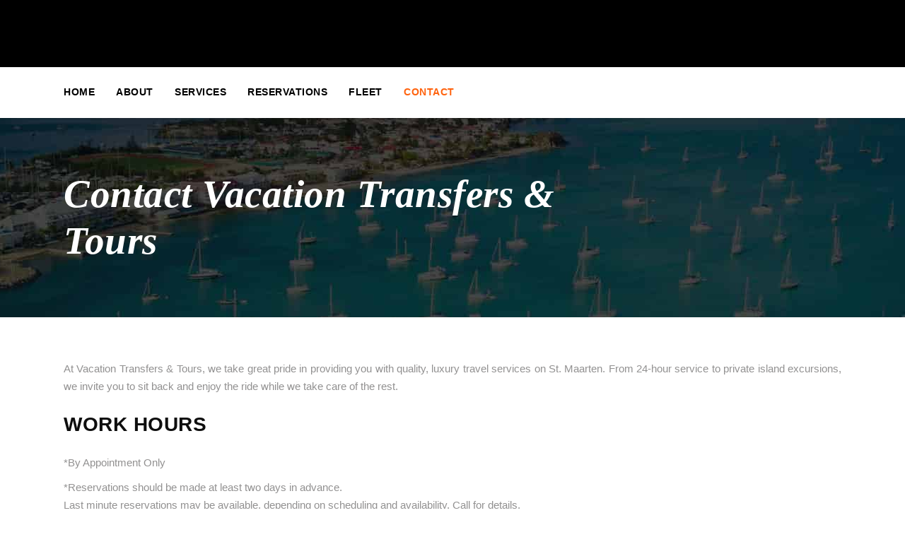

--- FILE ---
content_type: text/html; charset=UTF-8
request_url: https://www.vacationtransfersandtours.com/contact/
body_size: 20388
content:

<!DOCTYPE html>
<html dir="ltr" lang="en-US" prefix="og: https://ogp.me/ns#">
<head>
        
		<meta charset="UTF-8"/>
		<link rel="profile" href="https://gmpg.org/xfn/11"/>
		
				<meta name="viewport" content="width=device-width,initial-scale=1,user-scalable=no">
		
    <title>Contact Vacation Transfers &amp; Tours</title>
<script type="application/javascript">var MikadoAjaxUrl = "https://www.vacationtransfersandtours.com/wp-admin/admin-ajax.php"</script>
		<!-- All in One SEO 4.9.1.1 - aioseo.com -->
	<meta name="description" content="Contact Vacation Transfers &amp; Tours today to schedule your next private transfer or tour." />
	<meta name="robots" content="max-image-preview:large" />
	<link rel="canonical" href="https://www.vacationtransfersandtours.com/contact/" />
	<meta name="generator" content="All in One SEO (AIOSEO) 4.9.1.1" />
		<meta property="og:locale" content="en_US" />
		<meta property="og:site_name" content="Vacation Transfers and Tours |" />
		<meta property="og:type" content="article" />
		<meta property="og:title" content="Contact Vacation Transfers &amp; Tours" />
		<meta property="og:description" content="Contact Vacation Transfers &amp; Tours today to schedule your next private transfer or tour." />
		<meta property="og:url" content="https://www.vacationtransfersandtours.com/contact/" />
		<meta property="article:published_time" content="2015-02-13T19:31:58+00:00" />
		<meta property="article:modified_time" content="2020-07-27T21:04:19+00:00" />
		<meta name="twitter:card" content="summary_large_image" />
		<meta name="twitter:title" content="Contact Vacation Transfers &amp; Tours" />
		<meta name="twitter:description" content="Contact Vacation Transfers &amp; Tours today to schedule your next private transfer or tour." />
		<script type="application/ld+json" class="aioseo-schema">
			{"@context":"https:\/\/schema.org","@graph":[{"@type":"BreadcrumbList","@id":"https:\/\/www.vacationtransfersandtours.com\/contact\/#breadcrumblist","itemListElement":[{"@type":"ListItem","@id":"https:\/\/www.vacationtransfersandtours.com#listItem","position":1,"name":"Home","item":"https:\/\/www.vacationtransfersandtours.com","nextItem":{"@type":"ListItem","@id":"https:\/\/www.vacationtransfersandtours.com\/contact\/#listItem","name":"Contact Vacation Transfers &#038; Tours"}},{"@type":"ListItem","@id":"https:\/\/www.vacationtransfersandtours.com\/contact\/#listItem","position":2,"name":"Contact Vacation Transfers &#038; Tours","previousItem":{"@type":"ListItem","@id":"https:\/\/www.vacationtransfersandtours.com#listItem","name":"Home"}}]},{"@type":"Organization","@id":"https:\/\/www.vacationtransfersandtours.com\/#organization","name":"Vacation Transfers and Tours","url":"https:\/\/www.vacationtransfersandtours.com\/"},{"@type":"WebPage","@id":"https:\/\/www.vacationtransfersandtours.com\/contact\/#webpage","url":"https:\/\/www.vacationtransfersandtours.com\/contact\/","name":"Contact Vacation Transfers & Tours","description":"Contact Vacation Transfers & Tours today to schedule your next private transfer or tour.","inLanguage":"en-US","isPartOf":{"@id":"https:\/\/www.vacationtransfersandtours.com\/#website"},"breadcrumb":{"@id":"https:\/\/www.vacationtransfersandtours.com\/contact\/#breadcrumblist"},"datePublished":"2015-02-13T19:31:58+00:00","dateModified":"2020-07-27T21:04:19+00:00"},{"@type":"WebSite","@id":"https:\/\/www.vacationtransfersandtours.com\/#website","url":"https:\/\/www.vacationtransfersandtours.com\/","name":"Vacation Transfers and Tours","inLanguage":"en-US","publisher":{"@id":"https:\/\/www.vacationtransfersandtours.com\/#organization"}}]}
		</script>
		<!-- All in One SEO -->

<link rel='dns-prefetch' href='//maps.googleapis.com' />
<link rel='dns-prefetch' href='//fonts.googleapis.com' />
<link rel="alternate" type="application/rss+xml" title="Vacation Transfers and Tours &raquo; Feed" href="https://www.vacationtransfersandtours.com/feed/" />
<link rel="alternate" type="application/rss+xml" title="Vacation Transfers and Tours &raquo; Comments Feed" href="https://www.vacationtransfersandtours.com/comments/feed/" />
<link rel="alternate" title="oEmbed (JSON)" type="application/json+oembed" href="https://www.vacationtransfersandtours.com/wp-json/oembed/1.0/embed?url=https%3A%2F%2Fwww.vacationtransfersandtours.com%2Fcontact%2F" />
<link rel="alternate" title="oEmbed (XML)" type="text/xml+oembed" href="https://www.vacationtransfersandtours.com/wp-json/oembed/1.0/embed?url=https%3A%2F%2Fwww.vacationtransfersandtours.com%2Fcontact%2F&#038;format=xml" />
<style id='wp-img-auto-sizes-contain-inline-css' type='text/css'>
img:is([sizes=auto i],[sizes^="auto," i]){contain-intrinsic-size:3000px 1500px}
/*# sourceURL=wp-img-auto-sizes-contain-inline-css */
</style>
<style id='wp-emoji-styles-inline-css' type='text/css'>

	img.wp-smiley, img.emoji {
		display: inline !important;
		border: none !important;
		box-shadow: none !important;
		height: 1em !important;
		width: 1em !important;
		margin: 0 0.07em !important;
		vertical-align: -0.1em !important;
		background: none !important;
		padding: 0 !important;
	}
/*# sourceURL=wp-emoji-styles-inline-css */
</style>
<style id='wp-block-library-inline-css' type='text/css'>
:root{--wp-block-synced-color:#7a00df;--wp-block-synced-color--rgb:122,0,223;--wp-bound-block-color:var(--wp-block-synced-color);--wp-editor-canvas-background:#ddd;--wp-admin-theme-color:#007cba;--wp-admin-theme-color--rgb:0,124,186;--wp-admin-theme-color-darker-10:#006ba1;--wp-admin-theme-color-darker-10--rgb:0,107,160.5;--wp-admin-theme-color-darker-20:#005a87;--wp-admin-theme-color-darker-20--rgb:0,90,135;--wp-admin-border-width-focus:2px}@media (min-resolution:192dpi){:root{--wp-admin-border-width-focus:1.5px}}.wp-element-button{cursor:pointer}:root .has-very-light-gray-background-color{background-color:#eee}:root .has-very-dark-gray-background-color{background-color:#313131}:root .has-very-light-gray-color{color:#eee}:root .has-very-dark-gray-color{color:#313131}:root .has-vivid-green-cyan-to-vivid-cyan-blue-gradient-background{background:linear-gradient(135deg,#00d084,#0693e3)}:root .has-purple-crush-gradient-background{background:linear-gradient(135deg,#34e2e4,#4721fb 50%,#ab1dfe)}:root .has-hazy-dawn-gradient-background{background:linear-gradient(135deg,#faaca8,#dad0ec)}:root .has-subdued-olive-gradient-background{background:linear-gradient(135deg,#fafae1,#67a671)}:root .has-atomic-cream-gradient-background{background:linear-gradient(135deg,#fdd79a,#004a59)}:root .has-nightshade-gradient-background{background:linear-gradient(135deg,#330968,#31cdcf)}:root .has-midnight-gradient-background{background:linear-gradient(135deg,#020381,#2874fc)}:root{--wp--preset--font-size--normal:16px;--wp--preset--font-size--huge:42px}.has-regular-font-size{font-size:1em}.has-larger-font-size{font-size:2.625em}.has-normal-font-size{font-size:var(--wp--preset--font-size--normal)}.has-huge-font-size{font-size:var(--wp--preset--font-size--huge)}.has-text-align-center{text-align:center}.has-text-align-left{text-align:left}.has-text-align-right{text-align:right}.has-fit-text{white-space:nowrap!important}#end-resizable-editor-section{display:none}.aligncenter{clear:both}.items-justified-left{justify-content:flex-start}.items-justified-center{justify-content:center}.items-justified-right{justify-content:flex-end}.items-justified-space-between{justify-content:space-between}.screen-reader-text{border:0;clip-path:inset(50%);height:1px;margin:-1px;overflow:hidden;padding:0;position:absolute;width:1px;word-wrap:normal!important}.screen-reader-text:focus{background-color:#ddd;clip-path:none;color:#444;display:block;font-size:1em;height:auto;left:5px;line-height:normal;padding:15px 23px 14px;text-decoration:none;top:5px;width:auto;z-index:100000}html :where(.has-border-color){border-style:solid}html :where([style*=border-top-color]){border-top-style:solid}html :where([style*=border-right-color]){border-right-style:solid}html :where([style*=border-bottom-color]){border-bottom-style:solid}html :where([style*=border-left-color]){border-left-style:solid}html :where([style*=border-width]){border-style:solid}html :where([style*=border-top-width]){border-top-style:solid}html :where([style*=border-right-width]){border-right-style:solid}html :where([style*=border-bottom-width]){border-bottom-style:solid}html :where([style*=border-left-width]){border-left-style:solid}html :where(img[class*=wp-image-]){height:auto;max-width:100%}:where(figure){margin:0 0 1em}html :where(.is-position-sticky){--wp-admin--admin-bar--position-offset:var(--wp-admin--admin-bar--height,0px)}@media screen and (max-width:600px){html :where(.is-position-sticky){--wp-admin--admin-bar--position-offset:0px}}

/*# sourceURL=wp-block-library-inline-css */
</style><style id='global-styles-inline-css' type='text/css'>
:root{--wp--preset--aspect-ratio--square: 1;--wp--preset--aspect-ratio--4-3: 4/3;--wp--preset--aspect-ratio--3-4: 3/4;--wp--preset--aspect-ratio--3-2: 3/2;--wp--preset--aspect-ratio--2-3: 2/3;--wp--preset--aspect-ratio--16-9: 16/9;--wp--preset--aspect-ratio--9-16: 9/16;--wp--preset--color--black: #000000;--wp--preset--color--cyan-bluish-gray: #abb8c3;--wp--preset--color--white: #ffffff;--wp--preset--color--pale-pink: #f78da7;--wp--preset--color--vivid-red: #cf2e2e;--wp--preset--color--luminous-vivid-orange: #ff6900;--wp--preset--color--luminous-vivid-amber: #fcb900;--wp--preset--color--light-green-cyan: #7bdcb5;--wp--preset--color--vivid-green-cyan: #00d084;--wp--preset--color--pale-cyan-blue: #8ed1fc;--wp--preset--color--vivid-cyan-blue: #0693e3;--wp--preset--color--vivid-purple: #9b51e0;--wp--preset--gradient--vivid-cyan-blue-to-vivid-purple: linear-gradient(135deg,rgb(6,147,227) 0%,rgb(155,81,224) 100%);--wp--preset--gradient--light-green-cyan-to-vivid-green-cyan: linear-gradient(135deg,rgb(122,220,180) 0%,rgb(0,208,130) 100%);--wp--preset--gradient--luminous-vivid-amber-to-luminous-vivid-orange: linear-gradient(135deg,rgb(252,185,0) 0%,rgb(255,105,0) 100%);--wp--preset--gradient--luminous-vivid-orange-to-vivid-red: linear-gradient(135deg,rgb(255,105,0) 0%,rgb(207,46,46) 100%);--wp--preset--gradient--very-light-gray-to-cyan-bluish-gray: linear-gradient(135deg,rgb(238,238,238) 0%,rgb(169,184,195) 100%);--wp--preset--gradient--cool-to-warm-spectrum: linear-gradient(135deg,rgb(74,234,220) 0%,rgb(151,120,209) 20%,rgb(207,42,186) 40%,rgb(238,44,130) 60%,rgb(251,105,98) 80%,rgb(254,248,76) 100%);--wp--preset--gradient--blush-light-purple: linear-gradient(135deg,rgb(255,206,236) 0%,rgb(152,150,240) 100%);--wp--preset--gradient--blush-bordeaux: linear-gradient(135deg,rgb(254,205,165) 0%,rgb(254,45,45) 50%,rgb(107,0,62) 100%);--wp--preset--gradient--luminous-dusk: linear-gradient(135deg,rgb(255,203,112) 0%,rgb(199,81,192) 50%,rgb(65,88,208) 100%);--wp--preset--gradient--pale-ocean: linear-gradient(135deg,rgb(255,245,203) 0%,rgb(182,227,212) 50%,rgb(51,167,181) 100%);--wp--preset--gradient--electric-grass: linear-gradient(135deg,rgb(202,248,128) 0%,rgb(113,206,126) 100%);--wp--preset--gradient--midnight: linear-gradient(135deg,rgb(2,3,129) 0%,rgb(40,116,252) 100%);--wp--preset--font-size--small: 13px;--wp--preset--font-size--medium: 20px;--wp--preset--font-size--large: 36px;--wp--preset--font-size--x-large: 42px;--wp--preset--spacing--20: 0.44rem;--wp--preset--spacing--30: 0.67rem;--wp--preset--spacing--40: 1rem;--wp--preset--spacing--50: 1.5rem;--wp--preset--spacing--60: 2.25rem;--wp--preset--spacing--70: 3.38rem;--wp--preset--spacing--80: 5.06rem;--wp--preset--shadow--natural: 6px 6px 9px rgba(0, 0, 0, 0.2);--wp--preset--shadow--deep: 12px 12px 50px rgba(0, 0, 0, 0.4);--wp--preset--shadow--sharp: 6px 6px 0px rgba(0, 0, 0, 0.2);--wp--preset--shadow--outlined: 6px 6px 0px -3px rgb(255, 255, 255), 6px 6px rgb(0, 0, 0);--wp--preset--shadow--crisp: 6px 6px 0px rgb(0, 0, 0);}:where(.is-layout-flex){gap: 0.5em;}:where(.is-layout-grid){gap: 0.5em;}body .is-layout-flex{display: flex;}.is-layout-flex{flex-wrap: wrap;align-items: center;}.is-layout-flex > :is(*, div){margin: 0;}body .is-layout-grid{display: grid;}.is-layout-grid > :is(*, div){margin: 0;}:where(.wp-block-columns.is-layout-flex){gap: 2em;}:where(.wp-block-columns.is-layout-grid){gap: 2em;}:where(.wp-block-post-template.is-layout-flex){gap: 1.25em;}:where(.wp-block-post-template.is-layout-grid){gap: 1.25em;}.has-black-color{color: var(--wp--preset--color--black) !important;}.has-cyan-bluish-gray-color{color: var(--wp--preset--color--cyan-bluish-gray) !important;}.has-white-color{color: var(--wp--preset--color--white) !important;}.has-pale-pink-color{color: var(--wp--preset--color--pale-pink) !important;}.has-vivid-red-color{color: var(--wp--preset--color--vivid-red) !important;}.has-luminous-vivid-orange-color{color: var(--wp--preset--color--luminous-vivid-orange) !important;}.has-luminous-vivid-amber-color{color: var(--wp--preset--color--luminous-vivid-amber) !important;}.has-light-green-cyan-color{color: var(--wp--preset--color--light-green-cyan) !important;}.has-vivid-green-cyan-color{color: var(--wp--preset--color--vivid-green-cyan) !important;}.has-pale-cyan-blue-color{color: var(--wp--preset--color--pale-cyan-blue) !important;}.has-vivid-cyan-blue-color{color: var(--wp--preset--color--vivid-cyan-blue) !important;}.has-vivid-purple-color{color: var(--wp--preset--color--vivid-purple) !important;}.has-black-background-color{background-color: var(--wp--preset--color--black) !important;}.has-cyan-bluish-gray-background-color{background-color: var(--wp--preset--color--cyan-bluish-gray) !important;}.has-white-background-color{background-color: var(--wp--preset--color--white) !important;}.has-pale-pink-background-color{background-color: var(--wp--preset--color--pale-pink) !important;}.has-vivid-red-background-color{background-color: var(--wp--preset--color--vivid-red) !important;}.has-luminous-vivid-orange-background-color{background-color: var(--wp--preset--color--luminous-vivid-orange) !important;}.has-luminous-vivid-amber-background-color{background-color: var(--wp--preset--color--luminous-vivid-amber) !important;}.has-light-green-cyan-background-color{background-color: var(--wp--preset--color--light-green-cyan) !important;}.has-vivid-green-cyan-background-color{background-color: var(--wp--preset--color--vivid-green-cyan) !important;}.has-pale-cyan-blue-background-color{background-color: var(--wp--preset--color--pale-cyan-blue) !important;}.has-vivid-cyan-blue-background-color{background-color: var(--wp--preset--color--vivid-cyan-blue) !important;}.has-vivid-purple-background-color{background-color: var(--wp--preset--color--vivid-purple) !important;}.has-black-border-color{border-color: var(--wp--preset--color--black) !important;}.has-cyan-bluish-gray-border-color{border-color: var(--wp--preset--color--cyan-bluish-gray) !important;}.has-white-border-color{border-color: var(--wp--preset--color--white) !important;}.has-pale-pink-border-color{border-color: var(--wp--preset--color--pale-pink) !important;}.has-vivid-red-border-color{border-color: var(--wp--preset--color--vivid-red) !important;}.has-luminous-vivid-orange-border-color{border-color: var(--wp--preset--color--luminous-vivid-orange) !important;}.has-luminous-vivid-amber-border-color{border-color: var(--wp--preset--color--luminous-vivid-amber) !important;}.has-light-green-cyan-border-color{border-color: var(--wp--preset--color--light-green-cyan) !important;}.has-vivid-green-cyan-border-color{border-color: var(--wp--preset--color--vivid-green-cyan) !important;}.has-pale-cyan-blue-border-color{border-color: var(--wp--preset--color--pale-cyan-blue) !important;}.has-vivid-cyan-blue-border-color{border-color: var(--wp--preset--color--vivid-cyan-blue) !important;}.has-vivid-purple-border-color{border-color: var(--wp--preset--color--vivid-purple) !important;}.has-vivid-cyan-blue-to-vivid-purple-gradient-background{background: var(--wp--preset--gradient--vivid-cyan-blue-to-vivid-purple) !important;}.has-light-green-cyan-to-vivid-green-cyan-gradient-background{background: var(--wp--preset--gradient--light-green-cyan-to-vivid-green-cyan) !important;}.has-luminous-vivid-amber-to-luminous-vivid-orange-gradient-background{background: var(--wp--preset--gradient--luminous-vivid-amber-to-luminous-vivid-orange) !important;}.has-luminous-vivid-orange-to-vivid-red-gradient-background{background: var(--wp--preset--gradient--luminous-vivid-orange-to-vivid-red) !important;}.has-very-light-gray-to-cyan-bluish-gray-gradient-background{background: var(--wp--preset--gradient--very-light-gray-to-cyan-bluish-gray) !important;}.has-cool-to-warm-spectrum-gradient-background{background: var(--wp--preset--gradient--cool-to-warm-spectrum) !important;}.has-blush-light-purple-gradient-background{background: var(--wp--preset--gradient--blush-light-purple) !important;}.has-blush-bordeaux-gradient-background{background: var(--wp--preset--gradient--blush-bordeaux) !important;}.has-luminous-dusk-gradient-background{background: var(--wp--preset--gradient--luminous-dusk) !important;}.has-pale-ocean-gradient-background{background: var(--wp--preset--gradient--pale-ocean) !important;}.has-electric-grass-gradient-background{background: var(--wp--preset--gradient--electric-grass) !important;}.has-midnight-gradient-background{background: var(--wp--preset--gradient--midnight) !important;}.has-small-font-size{font-size: var(--wp--preset--font-size--small) !important;}.has-medium-font-size{font-size: var(--wp--preset--font-size--medium) !important;}.has-large-font-size{font-size: var(--wp--preset--font-size--large) !important;}.has-x-large-font-size{font-size: var(--wp--preset--font-size--x-large) !important;}
/*# sourceURL=global-styles-inline-css */
</style>

<style id='classic-theme-styles-inline-css' type='text/css'>
/*! This file is auto-generated */
.wp-block-button__link{color:#fff;background-color:#32373c;border-radius:9999px;box-shadow:none;text-decoration:none;padding:calc(.667em + 2px) calc(1.333em + 2px);font-size:1.125em}.wp-block-file__button{background:#32373c;color:#fff;text-decoration:none}
/*# sourceURL=/wp-includes/css/classic-themes.min.css */
</style>
<link rel='stylesheet' id='citycruise-mikado-default-style-css' href='https://www.vacationtransfersandtours.com/wp-content/themes/citycruise/style.css?ver=6.9' type='text/css' media='all' />
<link rel='stylesheet' id='citycruise-mikado-modules-plugins-css' href='https://www.vacationtransfersandtours.com/wp-content/themes/citycruise/assets/css/plugins.min.css?ver=6.9' type='text/css' media='all' />
<link rel='stylesheet' id='citycruise-mikado-modules-css' href='https://www.vacationtransfersandtours.com/wp-content/themes/citycruise/assets/css/modules.min.css?ver=6.9' type='text/css' media='all' />
<style id='citycruise-mikado-modules-inline-css' type='text/css'>
@media  (max-width: 768px) { .mkd-title .mkd-title-holder h1 { font-size: 40px!important; } }
/*# sourceURL=citycruise-mikado-modules-inline-css */
</style>
<link rel='stylesheet' id='mkd-font-awesome-css' href='https://www.vacationtransfersandtours.com/wp-content/themes/citycruise/assets/css/font-awesome/css/font-awesome.min.css?ver=6.9' type='text/css' media='all' />
<link rel='stylesheet' id='mkd-font-elegant-css' href='https://www.vacationtransfersandtours.com/wp-content/themes/citycruise/assets/css/elegant-icons/style.min.css?ver=6.9' type='text/css' media='all' />
<link rel='stylesheet' id='mkd-ion-icons-css' href='https://www.vacationtransfersandtours.com/wp-content/themes/citycruise/assets/css/ion-icons/css/ionicons.min.css?ver=6.9' type='text/css' media='all' />
<link rel='stylesheet' id='mkd-linea-icons-css' href='https://www.vacationtransfersandtours.com/wp-content/themes/citycruise/assets/css/linea-icons/style.css?ver=6.9' type='text/css' media='all' />
<link rel='stylesheet' id='mkd-simple-line-icons-css' href='https://www.vacationtransfersandtours.com/wp-content/themes/citycruise/assets/css/simple-line-icons/simple-line-icons.css?ver=6.9' type='text/css' media='all' />
<link rel='stylesheet' id='mkd-dripicons-css' href='https://www.vacationtransfersandtours.com/wp-content/themes/citycruise/assets/css/dripicons/dripicons.css?ver=6.9' type='text/css' media='all' />
<link rel='stylesheet' id='mkd-linear-icons-css' href='https://www.vacationtransfersandtours.com/wp-content/themes/citycruise/assets/css/linear-icons/style.css?ver=6.9' type='text/css' media='all' />
<link rel='stylesheet' id='citycruise-mikado-style-dynamic-css' href='https://www.vacationtransfersandtours.com/wp-content/themes/citycruise/assets/css/style_dynamic.css?ver=1765322088' type='text/css' media='all' />
<style id='citycruise-mikado-style-dynamic-inline-css' type='text/css'>
.page-id-12.mkd-header-standard-extended .mkd-logo-area { background-color: rgba(0, 0, 0, 1);}

.page-id-12.mkd-header-standard-extended .mkd-menu-area { background-color: rgba(255, 255, 255, 1);}

.page-id-12 .mkd-title .mkd-title-holder .mkd-title-subtitle-holder { max-width: 66%;}

.page-id-12 .mkd-title .mkd-title-holder h1 { color: #ffffff;font-size: 55px;font-style: italic;font-weight: 600;}

.page-id-12 .mkd-content .mkd-content-inner > .mkd-container > .mkd-container-inner, .page-id-12 .mkd-content .mkd-content-inner > .mkd-full-width > .mkd-full-width-inner { padding-top: 0px;}


/*# sourceURL=citycruise-mikado-style-dynamic-inline-css */
</style>
<link rel='stylesheet' id='citycruise-mikado-modules-responsive-css' href='https://www.vacationtransfersandtours.com/wp-content/themes/citycruise/assets/css/modules-responsive.min.css?ver=6.9' type='text/css' media='all' />
<link rel='stylesheet' id='citycruise-mikado-blog-responsive-css' href='https://www.vacationtransfersandtours.com/wp-content/themes/citycruise/assets/css/blog-responsive.min.css?ver=6.9' type='text/css' media='all' />
<link rel='stylesheet' id='citycruise-mikado-style-dynamic-responsive-css' href='https://www.vacationtransfersandtours.com/wp-content/themes/citycruise/assets/css/style_dynamic_responsive.css?ver=1765322088' type='text/css' media='all' />
<link rel='stylesheet' id='chld_thm_cfg_child-css' href='https://www.vacationtransfersandtours.com/wp-content/themes/citycruise-child/style.css?ver=1.5.1696600057' type='text/css' media='all' />
<link rel='stylesheet' id='js_composer_front-css' href='https://www.vacationtransfersandtours.com/wp-content/plugins/js_composer/assets/css/js_composer.min.css?ver=7.1' type='text/css' media='all' />
<link rel='stylesheet' id='citycruise-mikado-style-handle-google-fonts-css' href='https://fonts.googleapis.com/css?family=Poppins%3A300%2C400&#038;subset=latin-ext&#038;ver=1.0.0' type='text/css' media='all' />
<script type="text/javascript" src="https://www.vacationtransfersandtours.com/wp-includes/js/jquery/jquery.min.js?ver=3.7.1" id="jquery-core-js"></script>
<script type="text/javascript" src="https://www.vacationtransfersandtours.com/wp-includes/js/jquery/jquery-migrate.min.js?ver=3.4.1" id="jquery-migrate-js"></script>
<script></script><link rel="https://api.w.org/" href="https://www.vacationtransfersandtours.com/wp-json/" /><link rel="alternate" title="JSON" type="application/json" href="https://www.vacationtransfersandtours.com/wp-json/wp/v2/pages/12" /><link rel="EditURI" type="application/rsd+xml" title="RSD" href="https://www.vacationtransfersandtours.com/xmlrpc.php?rsd" />
<meta name="generator" content="WordPress 6.9" />
<link rel='shortlink' href='https://www.vacationtransfersandtours.com/?p=12' />
<style type="text/css">.recentcomments a{display:inline !important;padding:0 !important;margin:0 !important;}</style><meta name="generator" content="Powered by WPBakery Page Builder - drag and drop page builder for WordPress."/>
<meta name="generator" content="Powered by Slider Revolution 6.6.16 - responsive, Mobile-Friendly Slider Plugin for WordPress with comfortable drag and drop interface." />
<script>function setREVStartSize(e){
			//window.requestAnimationFrame(function() {
				window.RSIW = window.RSIW===undefined ? window.innerWidth : window.RSIW;
				window.RSIH = window.RSIH===undefined ? window.innerHeight : window.RSIH;
				try {
					var pw = document.getElementById(e.c).parentNode.offsetWidth,
						newh;
					pw = pw===0 || isNaN(pw) || (e.l=="fullwidth" || e.layout=="fullwidth") ? window.RSIW : pw;
					e.tabw = e.tabw===undefined ? 0 : parseInt(e.tabw);
					e.thumbw = e.thumbw===undefined ? 0 : parseInt(e.thumbw);
					e.tabh = e.tabh===undefined ? 0 : parseInt(e.tabh);
					e.thumbh = e.thumbh===undefined ? 0 : parseInt(e.thumbh);
					e.tabhide = e.tabhide===undefined ? 0 : parseInt(e.tabhide);
					e.thumbhide = e.thumbhide===undefined ? 0 : parseInt(e.thumbhide);
					e.mh = e.mh===undefined || e.mh=="" || e.mh==="auto" ? 0 : parseInt(e.mh,0);
					if(e.layout==="fullscreen" || e.l==="fullscreen")
						newh = Math.max(e.mh,window.RSIH);
					else{
						e.gw = Array.isArray(e.gw) ? e.gw : [e.gw];
						for (var i in e.rl) if (e.gw[i]===undefined || e.gw[i]===0) e.gw[i] = e.gw[i-1];
						e.gh = e.el===undefined || e.el==="" || (Array.isArray(e.el) && e.el.length==0)? e.gh : e.el;
						e.gh = Array.isArray(e.gh) ? e.gh : [e.gh];
						for (var i in e.rl) if (e.gh[i]===undefined || e.gh[i]===0) e.gh[i] = e.gh[i-1];
											
						var nl = new Array(e.rl.length),
							ix = 0,
							sl;
						e.tabw = e.tabhide>=pw ? 0 : e.tabw;
						e.thumbw = e.thumbhide>=pw ? 0 : e.thumbw;
						e.tabh = e.tabhide>=pw ? 0 : e.tabh;
						e.thumbh = e.thumbhide>=pw ? 0 : e.thumbh;
						for (var i in e.rl) nl[i] = e.rl[i]<window.RSIW ? 0 : e.rl[i];
						sl = nl[0];
						for (var i in nl) if (sl>nl[i] && nl[i]>0) { sl = nl[i]; ix=i;}
						var m = pw>(e.gw[ix]+e.tabw+e.thumbw) ? 1 : (pw-(e.tabw+e.thumbw)) / (e.gw[ix]);
						newh =  (e.gh[ix] * m) + (e.tabh + e.thumbh);
					}
					var el = document.getElementById(e.c);
					if (el!==null && el) el.style.height = newh+"px";
					el = document.getElementById(e.c+"_wrapper");
					if (el!==null && el) {
						el.style.height = newh+"px";
						el.style.display = "block";
					}
				} catch(e){
					console.log("Failure at Presize of Slider:" + e)
				}
			//});
		  };</script>
<style id="sccss">/* Enter Your Custom CSS Here */
#g1-content h1, #g1-content h2, #g1-content h3, #g1-content h4, #g1-content h5, #g1-content h6, #g1-content .g1-meta a:hover, #g1-content .g1-dropdown > li.current-menu-item > a, #g1-content .g1-dropdown > li.current-menu-ancestor > a, #g1-content .g1-dropdown > li.current_page_parent > a{color:#666;}

body.g1-fonts-m{font-size:18px;}
#g1-footer-text, #g1-footer-back-to-top a{font-size:16px;}
#g1-header > .g1-background{background:#400707 !important;}</style><style type="text/css" data-type="vc_shortcodes-custom-css">.vc_custom_1574342874578{margin-top: 50px !important;margin-bottom: 50px !important;}.vc_custom_1490777584219{padding-top: 45px !important;padding-bottom: 38px !important;background-color: #f6f6f4 !important;}</style><noscript><style> .wpb_animate_when_almost_visible { opacity: 1; }</style></noscript><link rel='stylesheet' id='dashicons-css' href='https://www.vacationtransfersandtours.com/wp-includes/css/dashicons.min.css?ver=6.9' type='text/css' media='all' />
<link rel='stylesheet' id='nf-display-css' href='https://www.vacationtransfersandtours.com/wp-content/plugins/ninja-forms/assets/css/display-opinions-light.css?ver=6.9' type='text/css' media='all' />
<link rel='stylesheet' id='nf-font-awesome-css' href='https://www.vacationtransfersandtours.com/wp-content/plugins/ninja-forms/assets/css/font-awesome.min.css?ver=6.9' type='text/css' media='all' />
<link rel='stylesheet' id='rs-plugin-settings-css' href='https://www.vacationtransfersandtours.com/wp-content/plugins/revslider/public/assets/css/rs6.css?ver=6.6.16' type='text/css' media='all' />
<style id='rs-plugin-settings-inline-css' type='text/css'>
#rs-demo-id {}
/*# sourceURL=rs-plugin-settings-inline-css */
</style>
</head>

<body data-rsssl=1 class="wp-singular page-template page-template-full-width page-template-full-width-php page page-id-12 wp-theme-citycruise wp-child-theme-citycruise-child mkd-core-1.0.2 citycruise child-child-ver-1.5.1696600057 citycruise-ver-1.8  mkd-grid-1300 mkd-header-standard-extended mkd-sticky-header-on-scroll-down-up mkd-default-mobile-header mkd-sticky-up-mobile-header mkd-dropdown-default mkd-dark-header mkd-full-width-wide-menu mkd-header-standard-extended-logo-border-disable mkd-header-standard-extended-logo-in-grid-border-disable mkd-header-standard-extended-menu-in-grid-shadow-disable wpb-js-composer js-comp-ver-7.1 vc_responsive" itemscope itemtype="http://schema.org/WebPage">



<div class="mkd-wrapper">
    <div class="mkd-wrapper-inner">
        
<header class="mkd-page-header ">
    <div class="mkd-logo-area mkd-light-logo-area">
                <div class="mkd-grid">
        			            <div class="mkd-vertical-align-containers">
                <div class="mkd-position-left">
                    <div class="mkd-position-left-inner">
                        
	<div class="mkd-logo-wrapper">
		<a href="https://www.vacationtransfersandtours.com/" style="height: 311px;">
			<img height="622" width="1701" class="mkd-normal-logo" src="https://www.vacationtransfersandtours.com/wp-content/uploads/2015/03/vacation-logo.jpg" alt="logo"/>
							<img height="622" width="1701" class="mkd-dark-logo" src="https://199.48.128.39/wp-content/uploads/2015/03/vacation-logo.png" alt="dark logo"/>					</a>
	</div>

                    </div>
                </div>
                <div class="mkd-position-right">
                    <div class="mkd-position-right-inner">
                                            </div>
                </div>
            </div>
                </div>
            </div>
        <div class="mkd-menu-area">
                    <div class="mkd-grid ">
        			            <div class="mkd-vertical-align-containers">
                <div class="mkd-position-left">
                    <div class="mkd-position-left-inner">
                        
	<nav class="mkd-main-menu mkd-drop-down mkd-default-nav">
		<ul id="menu-home" class="clearfix"><li id="nav-menu-item-19" class="menu-item menu-item-type-post_type menu-item-object-page menu-item-home  narrow"><a href="https://www.vacationtransfersandtours.com/" class=""><span class="item_outer"><span class="item_inner"><span class="menu_icon_wrapper"><i class="menu_icon blank fa"></i></span><span class="item_text">Home</span></span><span class="plus"></span></span></a></li>
<li id="nav-menu-item-17" class="menu-item menu-item-type-post_type menu-item-object-page menu-item-has-children  has_sub narrow"><a href="https://www.vacationtransfersandtours.com/about/" class=""><span class="item_outer"><span class="item_inner"><span class="menu_icon_wrapper"><i class="menu_icon blank fa"></i></span><span class="item_text">About</span></span><span class="plus"></span></span></a>
<div class="second"><div class="inner"><ul>
	<li id="nav-menu-item-96" class="menu-item menu-item-type-post_type menu-item-object-page "><a href="https://www.vacationtransfersandtours.com/why-choose-us/" class=""><span class="item_outer"><span class="item_inner"><span class="menu_icon_wrapper"><i class="menu_icon blank fa"></i></span><span class="item_text">Why Choose Us</span></span><span class="plus"></span></span></a></li>
	<li id="nav-menu-item-129" class="menu-item menu-item-type-post_type menu-item-object-page "><a href="https://www.vacationtransfersandtours.com/rates/" class=""><span class="item_outer"><span class="item_inner"><span class="menu_icon_wrapper"><i class="menu_icon blank fa"></i></span><span class="item_text">Rates</span></span><span class="plus"></span></span></a></li>
</ul></div></div>
</li>
<li id="nav-menu-item-25" class="menu-item menu-item-type-post_type menu-item-object-page menu-item-has-children  has_sub narrow"><a href="https://www.vacationtransfersandtours.com/services/" class=""><span class="item_outer"><span class="item_inner"><span class="menu_icon_wrapper"><i class="menu_icon blank fa"></i></span><span class="item_text">Services</span></span><span class="plus"></span></span></a>
<div class="second"><div class="inner"><ul>
	<li id="nav-menu-item-140" class="menu-item menu-item-type-post_type menu-item-object-page "><a href="https://www.vacationtransfersandtours.com/luxury-airport-transportation-on-st-maarten/" class=""><span class="item_outer"><span class="item_inner"><span class="menu_icon_wrapper"><i class="menu_icon blank fa"></i></span><span class="item_text">Luxury Airport Travel</span></span><span class="plus"></span></span></a></li>
	<li id="nav-menu-item-132" class="menu-item menu-item-type-post_type menu-item-object-page "><a href="https://www.vacationtransfersandtours.com/ground-transportation/" class=""><span class="item_outer"><span class="item_inner"><span class="menu_icon_wrapper"><i class="menu_icon blank fa"></i></span><span class="item_text">Luxury Ground Transportation</span></span><span class="plus"></span></span></a></li>
	<li id="nav-menu-item-133" class="menu-item menu-item-type-post_type menu-item-object-page "><a href="https://www.vacationtransfersandtours.com/luxury-event-transportation-in-st-maarten-st-martin/" class=""><span class="item_outer"><span class="item_inner"><span class="menu_icon_wrapper"><i class="menu_icon blank fa"></i></span><span class="item_text">Luxury Event Transportation</span></span><span class="plus"></span></span></a></li>
	<li id="nav-menu-item-146" class="menu-item menu-item-type-post_type menu-item-object-page "><a href="https://www.vacationtransfersandtours.com/private-luxury-tours-adventures-on-st-maarten/" class=""><span class="item_outer"><span class="item_inner"><span class="menu_icon_wrapper"><i class="menu_icon blank fa"></i></span><span class="item_text">Private Luxury Tours &#038; Adventures</span></span><span class="plus"></span></span></a></li>
	<li id="nav-menu-item-131" class="menu-item menu-item-type-post_type menu-item-object-page "><a href="https://www.vacationtransfersandtours.com/vacation-planning-services/" class=""><span class="item_outer"><span class="item_inner"><span class="menu_icon_wrapper"><i class="menu_icon blank fa"></i></span><span class="item_text">Vacation Planning Services</span></span><span class="plus"></span></span></a></li>
	<li id="nav-menu-item-130" class="menu-item menu-item-type-post_type menu-item-object-page "><a href="https://www.vacationtransfersandtours.com/group-transfers-group-transportation-services/" class=""><span class="item_outer"><span class="item_inner"><span class="menu_icon_wrapper"><i class="menu_icon blank fa"></i></span><span class="item_text">Luxury Group Transfers</span></span><span class="plus"></span></span></a></li>
	<li id="nav-menu-item-134" class="menu-item menu-item-type-post_type menu-item-object-page "><a href="https://www.vacationtransfersandtours.com/corporate-solutions/" class=""><span class="item_outer"><span class="item_inner"><span class="menu_icon_wrapper"><i class="menu_icon blank fa"></i></span><span class="item_text">Corporate Solutions</span></span><span class="plus"></span></span></a></li>
</ul></div></div>
</li>
<li id="nav-menu-item-26" class="menu-item menu-item-type-post_type menu-item-object-page  narrow"><a href="https://www.vacationtransfersandtours.com/reservations/" class=""><span class="item_outer"><span class="item_inner"><span class="menu_icon_wrapper"><i class="menu_icon blank fa"></i></span><span class="item_text">Reservations</span></span><span class="plus"></span></span></a></li>
<li id="nav-menu-item-29" class="menu-item menu-item-type-post_type menu-item-object-page  narrow"><a href="https://www.vacationtransfersandtours.com/vehicle-fleet/" class=""><span class="item_outer"><span class="item_inner"><span class="menu_icon_wrapper"><i class="menu_icon blank fa"></i></span><span class="item_text">Fleet</span></span><span class="plus"></span></span></a></li>
<li id="nav-menu-item-18" class="menu-item menu-item-type-post_type menu-item-object-page current-menu-item page_item page-item-12 current_page_item mkd-active-item narrow"><a href="https://www.vacationtransfersandtours.com/contact/" class=" current "><span class="item_outer"><span class="item_inner"><span class="menu_icon_wrapper"><i class="menu_icon blank fa"></i></span><span class="item_text">Contact</span></span><span class="plus"></span></span></a></li>
</ul>	</nav>

                    </div>
                </div>
                <div class="mkd-position-right">
                    <div class="mkd-position-right-inner">
                                            </div>
                </div>
            </div>
                </div>
            </div>
        
<div class="mkd-sticky-header">
        <div class="mkd-sticky-holder">
            <div class="mkd-grid">
                        <div class=" mkd-vertical-align-containers">
                <div class="mkd-position-left">
                    <div class="mkd-position-left-inner">
                        
	<div class="mkd-logo-wrapper">
		<a href="https://www.vacationtransfersandtours.com/" style="height: 311px;">
			<img height="622" width="1701" class="mkd-normal-logo" src="https://www.vacationtransfersandtours.com/wp-content/uploads/2015/03/vacation-logo.jpg" alt="logo"/>
							<img height="622" width="1701" class="mkd-dark-logo" src="https://199.48.128.39/wp-content/uploads/2015/03/vacation-logo.png" alt="dark logo"/>					</a>
	</div>


                    </div>
                </div>
                <div class="mkd-position-right">
                    <div class="mkd-position-right-inner">
                        
	<nav class="mkd-main-menu mkd-drop-down mkd-sticky-nav">
		<ul id="menu-home-1" class="clearfix"><li id="sticky-nav-menu-item-19" class="menu-item menu-item-type-post_type menu-item-object-page menu-item-home  narrow"><a href="https://www.vacationtransfersandtours.com/" class=""><span class="item_outer"><span class="item_inner"><span class="menu_icon_wrapper"><i class="menu_icon blank"></i></span><span class="item_text">Home</span></span><span class="plus"></span></span></a></li>
<li id="sticky-nav-menu-item-17" class="menu-item menu-item-type-post_type menu-item-object-page menu-item-has-children  has_sub narrow"><a href="https://www.vacationtransfersandtours.com/about/" class=""><span class="item_outer"><span class="item_inner"><span class="menu_icon_wrapper"><i class="menu_icon blank"></i></span><span class="item_text">About</span></span><span class="plus"></span></span></a>
<div class="second"><div class="inner"><ul>
	<li id="sticky-nav-menu-item-96" class="menu-item menu-item-type-post_type menu-item-object-page "><a href="https://www.vacationtransfersandtours.com/why-choose-us/" class=""><span class="item_outer"><span class="item_inner"><span class="menu_icon_wrapper"><i class="menu_icon blank"></i></span><span class="item_text">Why Choose Us</span></span><span class="plus"></span></span></a></li>
	<li id="sticky-nav-menu-item-129" class="menu-item menu-item-type-post_type menu-item-object-page "><a href="https://www.vacationtransfersandtours.com/rates/" class=""><span class="item_outer"><span class="item_inner"><span class="menu_icon_wrapper"><i class="menu_icon blank"></i></span><span class="item_text">Rates</span></span><span class="plus"></span></span></a></li>
</ul></div></div>
</li>
<li id="sticky-nav-menu-item-25" class="menu-item menu-item-type-post_type menu-item-object-page menu-item-has-children  has_sub narrow"><a href="https://www.vacationtransfersandtours.com/services/" class=""><span class="item_outer"><span class="item_inner"><span class="menu_icon_wrapper"><i class="menu_icon blank"></i></span><span class="item_text">Services</span></span><span class="plus"></span></span></a>
<div class="second"><div class="inner"><ul>
	<li id="sticky-nav-menu-item-140" class="menu-item menu-item-type-post_type menu-item-object-page "><a href="https://www.vacationtransfersandtours.com/luxury-airport-transportation-on-st-maarten/" class=""><span class="item_outer"><span class="item_inner"><span class="menu_icon_wrapper"><i class="menu_icon blank"></i></span><span class="item_text">Luxury Airport Travel</span></span><span class="plus"></span></span></a></li>
	<li id="sticky-nav-menu-item-132" class="menu-item menu-item-type-post_type menu-item-object-page "><a href="https://www.vacationtransfersandtours.com/ground-transportation/" class=""><span class="item_outer"><span class="item_inner"><span class="menu_icon_wrapper"><i class="menu_icon blank"></i></span><span class="item_text">Luxury Ground Transportation</span></span><span class="plus"></span></span></a></li>
	<li id="sticky-nav-menu-item-133" class="menu-item menu-item-type-post_type menu-item-object-page "><a href="https://www.vacationtransfersandtours.com/luxury-event-transportation-in-st-maarten-st-martin/" class=""><span class="item_outer"><span class="item_inner"><span class="menu_icon_wrapper"><i class="menu_icon blank"></i></span><span class="item_text">Luxury Event Transportation</span></span><span class="plus"></span></span></a></li>
	<li id="sticky-nav-menu-item-146" class="menu-item menu-item-type-post_type menu-item-object-page "><a href="https://www.vacationtransfersandtours.com/private-luxury-tours-adventures-on-st-maarten/" class=""><span class="item_outer"><span class="item_inner"><span class="menu_icon_wrapper"><i class="menu_icon blank"></i></span><span class="item_text">Private Luxury Tours &#038; Adventures</span></span><span class="plus"></span></span></a></li>
	<li id="sticky-nav-menu-item-131" class="menu-item menu-item-type-post_type menu-item-object-page "><a href="https://www.vacationtransfersandtours.com/vacation-planning-services/" class=""><span class="item_outer"><span class="item_inner"><span class="menu_icon_wrapper"><i class="menu_icon blank"></i></span><span class="item_text">Vacation Planning Services</span></span><span class="plus"></span></span></a></li>
	<li id="sticky-nav-menu-item-130" class="menu-item menu-item-type-post_type menu-item-object-page "><a href="https://www.vacationtransfersandtours.com/group-transfers-group-transportation-services/" class=""><span class="item_outer"><span class="item_inner"><span class="menu_icon_wrapper"><i class="menu_icon blank"></i></span><span class="item_text">Luxury Group Transfers</span></span><span class="plus"></span></span></a></li>
	<li id="sticky-nav-menu-item-134" class="menu-item menu-item-type-post_type menu-item-object-page "><a href="https://www.vacationtransfersandtours.com/corporate-solutions/" class=""><span class="item_outer"><span class="item_inner"><span class="menu_icon_wrapper"><i class="menu_icon blank"></i></span><span class="item_text">Corporate Solutions</span></span><span class="plus"></span></span></a></li>
</ul></div></div>
</li>
<li id="sticky-nav-menu-item-26" class="menu-item menu-item-type-post_type menu-item-object-page  narrow"><a href="https://www.vacationtransfersandtours.com/reservations/" class=""><span class="item_outer"><span class="item_inner"><span class="menu_icon_wrapper"><i class="menu_icon blank"></i></span><span class="item_text">Reservations</span></span><span class="plus"></span></span></a></li>
<li id="sticky-nav-menu-item-29" class="menu-item menu-item-type-post_type menu-item-object-page  narrow"><a href="https://www.vacationtransfersandtours.com/vehicle-fleet/" class=""><span class="item_outer"><span class="item_inner"><span class="menu_icon_wrapper"><i class="menu_icon blank"></i></span><span class="item_text">Fleet</span></span><span class="plus"></span></span></a></li>
<li id="sticky-nav-menu-item-18" class="menu-item menu-item-type-post_type menu-item-object-page current-menu-item page_item page-item-12 current_page_item mkd-active-item narrow"><a href="https://www.vacationtransfersandtours.com/contact/" class=" current "><span class="item_outer"><span class="item_inner"><span class="menu_icon_wrapper"><i class="menu_icon blank"></i></span><span class="item_text">Contact</span></span><span class="plus"></span></span></a></li>
</ul>	</nav>

                                            </div>
                </div>
            </div>
                    </div>
            </div>
</div>

</header>


<header class="mkd-mobile-header">
    <div class="mkd-mobile-header-inner">
                <div class="mkd-mobile-header-holder">
            <div class="mkd-grid">
                <div class="mkd-vertical-align-containers">
                                            <div class="mkd-position-left">
                            <div class="mkd-position-left-inner">
                                
	<div class="mkd-mobile-logo-wrapper">
		<a href="https://www.vacationtransfersandtours.com/" style="height: 360px">
			<img height="720" width="1820" src="https://www.vacationtransfersandtours.com/wp-content/uploads/2015/03/vacation-logo.png" alt="mobile logo"/>
		</a>
	</div>

                            </div>
                        </div>
                                        <div class="mkd-position-right">
                        <div class="mkd-position-right-inner">
                                                                                        <div class="mkd-mobile-menu-opener">
                                    <a href="javascript:void(0)">
                                        <span class="mkd-mobile-opener-icon-holder">
                                            <i class="mkd-icon-ion-icon ion-navicon "></i>
                                        </span>
                                    </a>
                                </div>
                                                    </div>
                    </div>
                </div> <!-- close .mkd-vertical-align-containers -->
            </div>
        </div>
        
	<nav class="mkd-mobile-nav">
		<div class="mkd-grid">
			<ul id="menu-home-2" class=""><li id="mobile-menu-item-19" class="menu-item menu-item-type-post_type menu-item-object-page menu-item-home "><a href="https://www.vacationtransfersandtours.com/" class=""><span>Home</span></a></li>
<li id="mobile-menu-item-17" class="menu-item menu-item-type-post_type menu-item-object-page menu-item-has-children  has_sub"><a href="https://www.vacationtransfersandtours.com/about/" class=""><span>About</span></a><span class="mobile_arrow"><i class="mkd-sub-arrow arrow_carrot-right"></i></span>
<ul class="sub_menu">
	<li id="mobile-menu-item-96" class="menu-item menu-item-type-post_type menu-item-object-page "><a href="https://www.vacationtransfersandtours.com/why-choose-us/" class=""><span>Why Choose Us</span></a></li>
	<li id="mobile-menu-item-129" class="menu-item menu-item-type-post_type menu-item-object-page "><a href="https://www.vacationtransfersandtours.com/rates/" class=""><span>Rates</span></a></li>
</ul>
</li>
<li id="mobile-menu-item-25" class="menu-item menu-item-type-post_type menu-item-object-page menu-item-has-children  has_sub"><a href="https://www.vacationtransfersandtours.com/services/" class=""><span>Services</span></a><span class="mobile_arrow"><i class="mkd-sub-arrow arrow_carrot-right"></i></span>
<ul class="sub_menu">
	<li id="mobile-menu-item-140" class="menu-item menu-item-type-post_type menu-item-object-page "><a href="https://www.vacationtransfersandtours.com/luxury-airport-transportation-on-st-maarten/" class=""><span>Luxury Airport Travel</span></a></li>
	<li id="mobile-menu-item-132" class="menu-item menu-item-type-post_type menu-item-object-page "><a href="https://www.vacationtransfersandtours.com/ground-transportation/" class=""><span>Luxury Ground Transportation</span></a></li>
	<li id="mobile-menu-item-133" class="menu-item menu-item-type-post_type menu-item-object-page "><a href="https://www.vacationtransfersandtours.com/luxury-event-transportation-in-st-maarten-st-martin/" class=""><span>Luxury Event Transportation</span></a></li>
	<li id="mobile-menu-item-146" class="menu-item menu-item-type-post_type menu-item-object-page "><a href="https://www.vacationtransfersandtours.com/private-luxury-tours-adventures-on-st-maarten/" class=""><span>Private Luxury Tours &#038; Adventures</span></a></li>
	<li id="mobile-menu-item-131" class="menu-item menu-item-type-post_type menu-item-object-page "><a href="https://www.vacationtransfersandtours.com/vacation-planning-services/" class=""><span>Vacation Planning Services</span></a></li>
	<li id="mobile-menu-item-130" class="menu-item menu-item-type-post_type menu-item-object-page "><a href="https://www.vacationtransfersandtours.com/group-transfers-group-transportation-services/" class=""><span>Luxury Group Transfers</span></a></li>
	<li id="mobile-menu-item-134" class="menu-item menu-item-type-post_type menu-item-object-page "><a href="https://www.vacationtransfersandtours.com/corporate-solutions/" class=""><span>Corporate Solutions</span></a></li>
</ul>
</li>
<li id="mobile-menu-item-26" class="menu-item menu-item-type-post_type menu-item-object-page "><a href="https://www.vacationtransfersandtours.com/reservations/" class=""><span>Reservations</span></a></li>
<li id="mobile-menu-item-29" class="menu-item menu-item-type-post_type menu-item-object-page "><a href="https://www.vacationtransfersandtours.com/vehicle-fleet/" class=""><span>Fleet</span></a></li>
<li id="mobile-menu-item-18" class="menu-item menu-item-type-post_type menu-item-object-page current-menu-item page_item page-item-12 current_page_item mkd-active-item"><a href="https://www.vacationtransfersandtours.com/contact/" class=" current "><span>Contact</span></a></li>
</ul>		</div>
	</nav>

    </div>

</header> <!-- close .mkd-mobile-header -->



                    <a id='mkd-back-to-top' href='#'>
                <span class="mkd-icon-stack">
                     <span aria-hidden="true" class="mkd-icon-font-elegant arrow_carrot-up " ></span>                </span>
                <span class="mkd-back-to-top-inner">
                    <span class="mkd-back-to-top-text">Top</span>
                </span>
            </a>
                
        <div class="mkd-content" >
            <div class="mkd-content-inner">
    <div class="mkd-title mkd-standard-type mkd-preload-background mkd-has-background mkd-has-parallax-background mkd-content-left-alignment mkd-animation-no mkd-title-image-not-responsive" style="height:282px;background-image:url(https://www.vacationtransfersandtours.com/wp-content/uploads/2015/02/contact-us-header.jpg);" data-height="282" data-background-width=&quot;1920&quot;>
        <div class="mkd-title-image">                <img itemprop="image" src="https://www.vacationtransfersandtours.com/wp-content/uploads/2015/02/contact-us-header.jpg" alt="&nbsp;" />         </div>
        <div class="mkd-title-holder" style="height:282px;">
            <div class="mkd-container clearfix">
                <div class="mkd-container-inner">
                    <div class="mkd-title-subtitle-holder" style="">
                        <div class="mkd-title-subtitle-holder-inner">
                                                                <h1><span>Contact Vacation Transfers &#038; Tours</span></h1>
                                                                                                                                                                        </div>
                    </div>
                </div>
            </div>
        </div>
    </div>


<div class="mkd-full-width">
<div class="mkd-full-width-inner">
						<div class="wpb-content-wrapper"><div class="vc_row wpb_row vc_row-fluid mkd-section vc_custom_1574342874578 mkd-content-aligment-left mkd-grid-section" style=""><div class="clearfix mkd-section-inner"><div class="mkd-section-inner-margin clearfix"><div class="wpb_column vc_column_container vc_col-sm-12"><div class="vc_column-inner"><div class="wpb_wrapper">
	<div class="wpb_text_column wpb_content_element " >
		<div class="wpb_wrapper">
			<p style="text-align: justify;">At Vacation Transfers &amp; Tours, we take great pride in providing you with quality, luxury travel services on St. Maarten. From 24-hour service to private island excursions, we invite you to sit back and enjoy the ride while we take care of the rest.</p>
<h2 style="text-align: justify;">Work Hours</h2>
<p style="text-align: justify;">*By Appointment Only</p>
<p style="text-align: justify;">*Reservations should be made at least two days in advance.<br />
Last minute reservations may be available, depending on scheduling and availability. Call for details.</p>
<h3 style="text-align: justify;">Hours of Operation</h3>
<p style="text-align: justify;">Monday through Saturday , 24 hours<br />
Sundays (by appointment)<br />
Call: <a href="tel:011-721-553-2010">011-721-553-2010</a><br />
E-mail: <a href="/cdn-cgi/l/email-protection#186e797b796c717776366c6a79766b7e7d6a6b587f75797174367b7775"><span class="__cf_email__" data-cfemail="fd8b9c9e9c89949293d3898f9c938e9b988f8ebd9a909c9491d39e9290">[email&#160;protected]</span></a></p>

		</div>
	</div>
<div class="vc_empty_space"   style="height: 32px"><span class="vc_empty_space_inner"></span></div><a itemprop="url" href="http://www.tripadvisor.com/Attraction_Review-g147347-d9865439-Reviews-Vacation_Transfers_and_Tours-Philipsburg_Sint_Maarten_St_Maarten_St_Martin.html" target="_self" style="color: #7f7f7f;border-color: #636363" class="mkd-btn mkd-btn-medium mkd-btn-outline"  >
    <span class="mkd-btn-text">Read our TripAdvisor review!</span>
    </a></div></div></div></div></div></div><div class="vc_row wpb_row vc_row-fluid mkd-section vc_custom_1490777584219 mkd-content-aligment-left mkd-grid-section" style=""><div class="clearfix mkd-section-inner"><div class="mkd-section-inner-margin clearfix"><div class="wpb_column vc_column_container vc_col-sm-12 vc_col-lg-6"><div class="vc_column-inner"><div class="wpb_wrapper"><div class="vc_empty_space"   style="height: 32px"><span class="vc_empty_space_inner"></span></div>
	<div  class="wpb_single_image wpb_content_element vc_align_left">
		
		<figure class="wpb_wrapper vc_figure">
			<div class="vc_single_image-wrapper   vc_box_border_grey"><img fetchpriority="high" decoding="async" width="800" height="442" src="https://www.vacationtransfersandtours.com/wp-content/uploads/2015/02/saint-martin-contact-us.jpg" class="vc_single_image-img attachment-full" alt="" title="" srcset="https://www.vacationtransfersandtours.com/wp-content/uploads/2015/02/saint-martin-contact-us.jpg 800w, https://www.vacationtransfersandtours.com/wp-content/uploads/2015/02/saint-martin-contact-us-300x166.jpg 300w" sizes="(max-width: 800px) 100vw, 800px" /></div>
		</figure>
	</div>
<div class="vc_empty_space"   style="height: 5px"><span class="vc_empty_space_inner"></span></div>
	<div class="wpb_text_column wpb_content_element " >
		<div class="wpb_wrapper">
			<h3>Main Contact</h3>

		</div>
	</div>
<div class="vc_empty_space"   style="height: 22px"><span class="vc_empty_space_inner"></span></div><div data-mkd-parallax-speed="1" class="vc_row wpb_row vc_inner vc_row-fluid mkd-section mkd-content-aligment-left" style=""><div class="mkd-full-section-inner"><div class="wpb_column vc_column_container vc_col-sm-6"><div class="vc_column-inner"><div class="wpb_wrapper"><div class="mkd-unordered-list " >

            <ul>
                            <li class="mkd-list-item" >

                    
                    <span class="icon"><i class="mkd-icon-font-awesome fa fa-headphones " style="color:#ff620d;font-size:18px" ></i></span>
                    <span class="text" style="color:#929191;font-size:15px">011-721-553-2010</span>
                </li>
                    </ul>
    
</div><div class="vc_empty_space"   style="height: 30px"><span class="vc_empty_space_inner"></span></div><div class="mkd-unordered-list " >

            <ul>
                            <li class="mkd-list-item" >

                    
                    <span class="icon"><i class="mkd-icon-font-awesome fa fa-map-marker " style="color:#ff620d;font-size:18px" ></i></span>
                    <span class="text" style="color:#929191;font-size:15px">Sint Maarten - Saint Martin</span>
                </li>
                    </ul>
    
</div></div></div></div><div class="wpb_column vc_column_container vc_col-sm-6"><div class="vc_column-inner"><div class="wpb_wrapper"><div class="mkd-unordered-list " >

            <ul>
                            <li class="mkd-list-item" >

                    
                    <span class="icon"><i class="mkd-icon-font-awesome fa fa-envelope-o " style="color:#ff620d;font-size:18px" ></i></span>
                    <span class="text" style="color:#929191;font-size:15px"><a href="/cdn-cgi/l/email-protection" class="__cf_email__" data-cfemail="c3b5a2a0a2b7aaacadedb7b1a2adb0a5a6b1b083a4aea2aaafeda0acae">[email&#160;protected]</a></span>
                </li>
                    </ul>
    
</div><div class="vc_empty_space"   style="height: 30px"><span class="vc_empty_space_inner"></span></div><div class="vc_empty_space"   style="height: 30px"><span class="vc_empty_space_inner"></span></div></div></div></div></div></div></div></div></div><div class="wpb_column vc_column_container vc_col-sm-12 vc_col-lg-6"><div class="vc_column-inner"><div class="wpb_wrapper"><div class="vc_empty_space"   style="height: 22px"><span class="vc_empty_space_inner"></span></div><noscript class="ninja-forms-noscript-message">
	Notice: JavaScript is required for this content.</noscript>
<div id="nf-form-1-cont" class="nf-form-cont" aria-live="polite" aria-labelledby="nf-form-title-1" aria-describedby="nf-form-errors-1" role="form">

    <div class="nf-loading-spinner"></div>

</div>
        <!-- That data is being printed as a workaround to page builders reordering the order of the scripts loaded-->
        <script data-cfasync="false" src="/cdn-cgi/scripts/5c5dd728/cloudflare-static/email-decode.min.js"></script><script>var formDisplay=1;var nfForms=nfForms||[];var form=[];form.id='1';form.settings={"objectType":"Form Setting","editActive":"","title":"Contact Me","key":"","created_at":"2019-11-19 22:07:33","default_label_pos":"above","conditions":[],"show_title":"1","clear_complete":"1","hide_complete":"1","wrapper_class":"","element_class":"","add_submit":"1","logged_in":"","not_logged_in_msg":"","sub_limit_number":"","sub_limit_msg":"","calculations":[],"formContentData":["name","email","message","submit"],"container_styles_background-color":"","container_styles_border":"","container_styles_border-style":"","container_styles_border-color":"","container_styles_color":"","container_styles_height":"","container_styles_width":"","container_styles_font-size":"","container_styles_margin":"","container_styles_padding":"","container_styles_display":"","container_styles_float":"","container_styles_show_advanced_css":"0","container_styles_advanced":"","title_styles_background-color":"","title_styles_border":"","title_styles_border-style":"","title_styles_border-color":"","title_styles_color":"","title_styles_height":"","title_styles_width":"","title_styles_font-size":"","title_styles_margin":"","title_styles_padding":"","title_styles_display":"","title_styles_float":"","title_styles_show_advanced_css":"0","title_styles_advanced":"","row_styles_background-color":"","row_styles_border":"","row_styles_border-style":"","row_styles_border-color":"","row_styles_color":"","row_styles_height":"","row_styles_width":"","row_styles_font-size":"","row_styles_margin":"","row_styles_padding":"","row_styles_display":"","row_styles_show_advanced_css":"0","row_styles_advanced":"","row-odd_styles_background-color":"","row-odd_styles_border":"","row-odd_styles_border-style":"","row-odd_styles_border-color":"","row-odd_styles_color":"","row-odd_styles_height":"","row-odd_styles_width":"","row-odd_styles_font-size":"","row-odd_styles_margin":"","row-odd_styles_padding":"","row-odd_styles_display":"","row-odd_styles_show_advanced_css":"0","row-odd_styles_advanced":"","success-msg_styles_background-color":"","success-msg_styles_border":"","success-msg_styles_border-style":"","success-msg_styles_border-color":"","success-msg_styles_color":"","success-msg_styles_height":"","success-msg_styles_width":"","success-msg_styles_font-size":"","success-msg_styles_margin":"","success-msg_styles_padding":"","success-msg_styles_display":"","success-msg_styles_show_advanced_css":"0","success-msg_styles_advanced":"","error_msg_styles_background-color":"","error_msg_styles_border":"","error_msg_styles_border-style":"","error_msg_styles_border-color":"","error_msg_styles_color":"","error_msg_styles_height":"","error_msg_styles_width":"","error_msg_styles_font-size":"","error_msg_styles_margin":"","error_msg_styles_padding":"","error_msg_styles_display":"","error_msg_styles_show_advanced_css":"0","error_msg_styles_advanced":"","allow_public_link":0,"embed_form":"","currency":"","unique_field_error":"A form with this value has already been submitted.","form_title_heading_level":"3","ninjaForms":"Ninja Forms","changeEmailErrorMsg":"Please enter a valid email address!","changeDateErrorMsg":"Please enter a valid date!","confirmFieldErrorMsg":"These fields must match!","fieldNumberNumMinError":"Number Min Error","fieldNumberNumMaxError":"Number Max Error","fieldNumberIncrementBy":"Please increment by ","fieldTextareaRTEInsertLink":"Insert Link","fieldTextareaRTEInsertMedia":"Insert Media","fieldTextareaRTESelectAFile":"Select a file","formErrorsCorrectErrors":"Please correct errors before submitting this form.","formHoneypot":"If you are a human seeing this field, please leave it empty.","validateRequiredField":"This is a required field.","honeypotHoneypotError":"Honeypot Error","fileUploadOldCodeFileUploadInProgress":"File Upload in Progress.","fileUploadOldCodeFileUpload":"FILE UPLOAD","currencySymbol":"&#36;","fieldsMarkedRequired":"Fields marked with an <span class=\"ninja-forms-req-symbol\">*<\/span> are required","thousands_sep":",","decimal_point":".","siteLocale":"en_US","dateFormat":"m\/d\/Y","startOfWeek":"1","of":"of","previousMonth":"Previous Month","nextMonth":"Next Month","months":["January","February","March","April","May","June","July","August","September","October","November","December"],"monthsShort":["Jan","Feb","Mar","Apr","May","Jun","Jul","Aug","Sep","Oct","Nov","Dec"],"weekdays":["Sunday","Monday","Tuesday","Wednesday","Thursday","Friday","Saturday"],"weekdaysShort":["Sun","Mon","Tue","Wed","Thu","Fri","Sat"],"weekdaysMin":["Su","Mo","Tu","We","Th","Fr","Sa"],"recaptchaConsentMissing":"reCaptcha validation couldn&#039;t load.","recaptchaMissingCookie":"reCaptcha v3 validation couldn&#039;t load the cookie needed to submit the form.","recaptchaConsentEvent":"Accept reCaptcha cookies before sending the form.","currency_symbol":"","beforeForm":"","beforeFields":"","afterFields":"","afterForm":""};form.fields=[{"objectType":"Field","objectDomain":"fields","editActive":false,"order":1,"idAttribute":"id","label":"Name","key":"name","type":"textbox","created_at":"2019-11-19 22:07:33","label_pos":"above","required":1,"placeholder":"","default":"","wrapper_class":"","element_class":"","container_class":"","input_limit":"","input_limit_type":"characters","input_limit_msg":"Character(s) left","manual_key":"","disable_input":"","admin_label":"","help_text":"","desc_text":"","disable_browser_autocomplete":"","mask":"","custom_mask":"","wrap_styles_background-color":"","wrap_styles_border":"","wrap_styles_border-style":"","wrap_styles_border-color":"","wrap_styles_color":"","wrap_styles_height":"","wrap_styles_width":"","wrap_styles_font-size":"","wrap_styles_margin":"","wrap_styles_padding":"","wrap_styles_display":"","wrap_styles_float":"","wrap_styles_show_advanced_css":0,"wrap_styles_advanced":"","label_styles_background-color":"","label_styles_border":"","label_styles_border-style":"","label_styles_border-color":"","label_styles_color":"","label_styles_height":"","label_styles_width":"","label_styles_font-size":"","label_styles_margin":"","label_styles_padding":"","label_styles_display":"","label_styles_float":"","label_styles_show_advanced_css":0,"label_styles_advanced":"","element_styles_background-color":"","element_styles_border":"","element_styles_border-style":"","element_styles_border-color":"","element_styles_color":"","element_styles_height":"","element_styles_width":"","element_styles_font-size":"","element_styles_margin":"","element_styles_padding":"","element_styles_display":"","element_styles_float":"","element_styles_show_advanced_css":0,"element_styles_advanced":"","cellcid":"c3277","custom_name_attribute":"","personally_identifiable":"","value":"","id":1,"beforeField":"","afterField":"","parentType":"textbox","element_templates":["textbox","input"],"old_classname":"","wrap_template":"wrap"},{"objectType":"Field","objectDomain":"fields","editActive":false,"order":2,"idAttribute":"id","label":"Email","key":"email","type":"email","created_at":"2019-11-19 22:07:33","label_pos":"above","required":1,"placeholder":"","default":"","wrapper_class":"","element_class":"","container_class":"","admin_label":"","help_text":"","desc_text":"","wrap_styles_background-color":"","wrap_styles_border":"","wrap_styles_border-style":"","wrap_styles_border-color":"","wrap_styles_color":"","wrap_styles_height":"","wrap_styles_width":"","wrap_styles_font-size":"","wrap_styles_margin":"","wrap_styles_padding":"","wrap_styles_display":"","wrap_styles_float":"","wrap_styles_show_advanced_css":0,"wrap_styles_advanced":"","label_styles_background-color":"","label_styles_border":"","label_styles_border-style":"","label_styles_border-color":"","label_styles_color":"","label_styles_height":"","label_styles_width":"","label_styles_font-size":"","label_styles_margin":"","label_styles_padding":"","label_styles_display":"","label_styles_float":"","label_styles_show_advanced_css":0,"label_styles_advanced":"","element_styles_background-color":"","element_styles_border":"","element_styles_border-style":"","element_styles_border-color":"","element_styles_color":"","element_styles_height":"","element_styles_width":"","element_styles_font-size":"","element_styles_margin":"","element_styles_padding":"","element_styles_display":"","element_styles_float":"","element_styles_show_advanced_css":0,"element_styles_advanced":"","cellcid":"c3281","custom_name_attribute":"email","personally_identifiable":1,"value":"","id":2,"beforeField":"","afterField":"","parentType":"email","element_templates":["email","input"],"old_classname":"","wrap_template":"wrap"},{"objectType":"Field","objectDomain":"fields","editActive":false,"order":3,"idAttribute":"id","label":"Message","key":"message","type":"textarea","created_at":"2019-11-19 22:07:33","label_pos":"above","required":1,"placeholder":"","default":"","wrapper_class":"","element_class":"","container_class":"","input_limit":"","input_limit_type":"characters","input_limit_msg":"Character(s) left","manual_key":"","disable_input":"","admin_label":"","help_text":"","desc_text":"","disable_browser_autocomplete":"","textarea_rte":"","disable_rte_mobile":"","textarea_media":"","wrap_styles_background-color":"","wrap_styles_border":"","wrap_styles_border-style":"","wrap_styles_border-color":"","wrap_styles_color":"","wrap_styles_height":"","wrap_styles_width":"","wrap_styles_font-size":"","wrap_styles_margin":"","wrap_styles_padding":"","wrap_styles_display":"","wrap_styles_float":"","wrap_styles_show_advanced_css":0,"wrap_styles_advanced":"","label_styles_background-color":"","label_styles_border":"","label_styles_border-style":"","label_styles_border-color":"","label_styles_color":"","label_styles_height":"","label_styles_width":"","label_styles_font-size":"","label_styles_margin":"","label_styles_padding":"","label_styles_display":"","label_styles_float":"","label_styles_show_advanced_css":0,"label_styles_advanced":"","element_styles_background-color":"","element_styles_border":"","element_styles_border-style":"","element_styles_border-color":"","element_styles_color":"","element_styles_height":"","element_styles_width":"","element_styles_font-size":"","element_styles_margin":"","element_styles_padding":"","element_styles_display":"","element_styles_float":"","element_styles_show_advanced_css":0,"element_styles_advanced":"","cellcid":"c3284","value":"","id":3,"beforeField":"","afterField":"","parentType":"textarea","element_templates":["textarea","input"],"old_classname":"","wrap_template":"wrap"},{"objectType":"Field","objectDomain":"fields","editActive":false,"order":5,"idAttribute":"id","label":"Submit","key":"submit","type":"submit","created_at":"2019-11-19 22:07:33","processing_label":"Processing","container_class":"","element_class":"","wrap_styles_background-color":"","wrap_styles_border":"","wrap_styles_border-style":"","wrap_styles_border-color":"","wrap_styles_color":"","wrap_styles_height":"","wrap_styles_width":"","wrap_styles_font-size":"","wrap_styles_margin":"","wrap_styles_padding":"","wrap_styles_display":"","wrap_styles_float":"","wrap_styles_show_advanced_css":0,"wrap_styles_advanced":"","label_styles_background-color":"","label_styles_border":"","label_styles_border-style":"","label_styles_border-color":"","label_styles_color":"","label_styles_height":"","label_styles_width":"","label_styles_font-size":"","label_styles_margin":"","label_styles_padding":"","label_styles_display":"","label_styles_float":"","label_styles_show_advanced_css":0,"label_styles_advanced":"","element_styles_background-color":"","element_styles_border":"","element_styles_border-style":"","element_styles_border-color":"","element_styles_color":"","element_styles_height":"","element_styles_width":"","element_styles_font-size":"","element_styles_margin":"","element_styles_padding":"","element_styles_display":"","element_styles_float":"","element_styles_show_advanced_css":0,"element_styles_advanced":"","submit_element_hover_styles_background-color":"","submit_element_hover_styles_border":"","submit_element_hover_styles_border-style":"","submit_element_hover_styles_border-color":"","submit_element_hover_styles_color":"","submit_element_hover_styles_height":"","submit_element_hover_styles_width":"","submit_element_hover_styles_font-size":"","submit_element_hover_styles_margin":"","submit_element_hover_styles_padding":"","submit_element_hover_styles_display":"","submit_element_hover_styles_float":"","submit_element_hover_styles_show_advanced_css":0,"submit_element_hover_styles_advanced":"","cellcid":"c3287","id":4,"beforeField":"","afterField":"","value":"","label_pos":"above","parentType":"textbox","element_templates":["submit","button","input"],"old_classname":"","wrap_template":"wrap-no-label"},{"objectType":"Field","objectDomain":"fields","editActive":false,"order":"5.0","type":"recaptcha_v3","label":"Hidden","key":"recaptcha_v3","default":"","admin_label":"","drawerDisabled":false,"id":"46862","beforeField":"","afterField":"","value":"","label_pos":"above","parentType":"hidden","element_templates":["recaptcha-v3","hidden","input"],"old_classname":"","wrap_template":"wrap-no-label","site_key":"6LePzG8mAAAAAE9z_QzotICpV9dDiBYeZNa6Dkr7"}];nfForms.push(form);</script>
        <div class="vc_empty_space"   style="height: 30px"><span class="vc_empty_space_inner"></span></div></div></div></div></div></div></div><div class="vc_row wpb_row vc_row-fluid mkd-section mkd-content-aligment-left" style=""><div class="clearfix mkd-full-section-inner"><div class="wpb_column vc_column_container vc_col-sm-12"><div class="vc_column-inner"><div class="wpb_wrapper"><div class="mkd-google-map-holder">
	<div class="mkd-google-map" id="mkd-map-673102" data-addresses='["Sint Maarten"]' data-custom-map-style=false data-color-overlay=#393939 data-saturation=-100 data-lightness=-60 data-zoom=12 data-pin=https://www.vacationtransfersandtours.com/wp-content/uploads/2020/07/default.png data-unique-id=673102 data-scroll-wheel=false data-height=282></div>
			<div class="mkd-google-map-overlay"></div>
	</div>
</div></div></div></div></div>
</div>							</div>
</div>
</div> <!-- close div.content_inner -->
</div>  <!-- close div.content -->

<footer >
	<div class="mkd-footer-inner clearfix">

		
<div class="mkd-footer-top-holder">
	<div class="mkd-footer-top mkd-footer-top-aligment-left">
		
		<div class="mkd-container">
			<div class="mkd-container-inner">

		<div class="mkd-three-columns clearfix">
	<div class="mkd-three-columns-inner">
		<div class="mkd-column">
			<div class="mkd-column-inner">
				<div id="mkd_image_widget-2" class="widget mkd-footer-column-1 widget_mkd_image_widget">
        <div class="mkd-image-widget mkd-fade">
            <a href="https://www.vacationtransfersandtours.com" target="_self"><figure><img src="https://www.vacationtransfersandtours.com/wp-content/uploads/2019/11/VTT-transparent-footer.png" alt="Widget Image" /></figure></a>        </div>
        </div><div id="text-3" class="widget mkd-footer-column-1 widget_text">			<div class="textwidget">Vacation Transfers & Tours is constantly redefining executive chauffeured service and private, luxury transportation in St. Maarten.</div>
		</div>			</div>
		</div>
		<div class="mkd-column">
			<div class="mkd-column-inner">
				<div id="nav_menu-3" class="widget mkd-footer-column-2 widget_nav_menu"><div class="menu-footer-container"><ul id="menu-footer" class="menu"><li id="menu-item-7707" class="menu-item menu-item-type-post_type menu-item-object-page menu-item-7707"><a href="https://www.vacationtransfersandtours.com/luxury-airport-transportation-on-st-maarten/">Luxury Airport Transportation</a></li>
<li id="menu-item-7708" class="menu-item menu-item-type-post_type menu-item-object-page menu-item-7708"><a href="https://www.vacationtransfersandtours.com/ground-transportation/">Ground Transportation</a></li>
<li id="menu-item-7709" class="menu-item menu-item-type-post_type menu-item-object-page menu-item-7709"><a href="https://www.vacationtransfersandtours.com/luxury-event-transportation-in-st-maarten-st-martin/">Luxury Event Transportation</a></li>
<li id="menu-item-7710" class="menu-item menu-item-type-post_type menu-item-object-page menu-item-7710"><a href="https://www.vacationtransfersandtours.com/private-luxury-tours-adventures-on-st-maarten/">Private Luxury Tours &#038; Adventures</a></li>
<li id="menu-item-7711" class="menu-item menu-item-type-post_type menu-item-object-page menu-item-home menu-item-7711"><a href="https://www.vacationtransfersandtours.com/">Vacation Transfers &#038; Tours</a></li>
<li id="menu-item-7712" class="menu-item menu-item-type-post_type menu-item-object-page menu-item-7712"><a href="https://www.vacationtransfersandtours.com/group-transfers-group-transportation-services/">Group Transfers &#038; Transportation Services</a></li>
<li id="menu-item-7713" class="menu-item menu-item-type-post_type menu-item-object-page menu-item-7713"><a href="https://www.vacationtransfersandtours.com/corporate-solutions/">Corporate Solutions</a></li>
</ul></div></div>			</div>
		</div>
		<div class="mkd-column">
			<div class="mkd-column-inner">
				<div id="text-4" class="widget mkd-footer-column-3 widget_text"><div class="mkd-widget-title-holder"><h4 class="mkd-widget-title">Contact Info</h4></div>			<div class="textwidget"><div class="mkd-iwt clearfix mkd-iwt-icon-left mkd-iwt-icon-tiny mkd-iwt-appeared">
    <div class="mkd-iwt-icon-holder">
                    
    <span class="mkd-icon-shortcode normal" data-color="#ff7551">
        
            <i class="mkd-icon-font-awesome fa fa-phone mkd-icon-element" style="color: #ff7551;font-size:25px;margin:7px 0 0 0"></i>
                </span>

                </div>
    <div class="mkd-iwt-content-holder" style="padding-left: 40px">
                <div class="mkd-iwt-text-holder">

                    <p>011-721-553-2010</p>
        
            </div>
</div>
</div>
<div class="mkd-iwt clearfix mkd-iwt-icon-left mkd-iwt-icon-tiny mkd-iwt-appeared">
    <div class="mkd-iwt-icon-holder">
                    
    <span class="mkd-icon-shortcode normal" data-color="#ff7551">
        
            <i class="mkd-icon-font-awesome fa fa-envelope mkd-icon-element" style="color: #ff7551;font-size:21px;margin:8px 0 0 0"></i>
                </span>

                </div>
    <div class="mkd-iwt-content-holder" style="padding-left: 40px">
                <div class="mkd-iwt-text-holder">

                    <p><a href="/cdn-cgi/l/email-protection" class="__cf_email__" data-cfemail="2452454745504d4b4a0a5056454a5742415657644349454d480a474b49">[email&#160;protected]</a></p>
        
            </div>
</div>
</div>
<div class="mkd-iwt clearfix mkd-iwt-icon-left mkd-iwt-icon-tiny mkd-iwt-appeared">
    <div class="mkd-iwt-icon-holder">
                    
    <span class="mkd-icon-shortcode normal" data-color="#ff7551">
        
            <i class="mkd-icon-font-awesome fa fa-map-marker mkd-icon-element" style="color: #ff7551;font-size:28px;margin:7px 3px 0 0"></i>
                </span>

                </div>
    <div class="mkd-iwt-content-holder" style="padding-left: 40px">
                <div class="mkd-iwt-text-holder">

                    <p>Saint Maarten</p>
        
            </div>
</div>
</div></div>
		</div>			</div>
		</div>
	</div>
</div>			</div>
		</div>
		</div>
</div>

<div class="mkd-footer-bottom-holder">
	<div class="mkd-footer-bottom-holder-inner">
					<div class="mkd-container">
				<div class="mkd-container-inner">

		<div class="mkd-two-columns-50-50 clearfix">
	<div class="mkd-two-columns-50-50-inner">
		<div class="mkd-column">
			<div class="mkd-column-inner">
				<div id="text-6" class="widget mkd-footer-bottom-left widget_text">			<div class="textwidget"><p>WP Website Design Development &amp; SEO by <a href="https://www.c0mplex1.com/">C0MPLÉX1</a></p>
</div>
		</div>			</div>
		</div>
		<div class="mkd-column">
			<div class="mkd-column-inner">
							</div>
		</div>
	</div>
</div>				</div>
			</div>
				</div>
	</div>

	</div>
</footer>

</div> <!-- close div.mkd-wrapper-inner  -->
</div> <!-- close div.mkd-wrapper -->

		<script data-cfasync="false" src="/cdn-cgi/scripts/5c5dd728/cloudflare-static/email-decode.min.js"></script><script>
			window.RS_MODULES = window.RS_MODULES || {};
			window.RS_MODULES.modules = window.RS_MODULES.modules || {};
			window.RS_MODULES.waiting = window.RS_MODULES.waiting || [];
			window.RS_MODULES.defered = true;
			window.RS_MODULES.moduleWaiting = window.RS_MODULES.moduleWaiting || {};
			window.RS_MODULES.type = 'compiled';
		</script>
		<script type="speculationrules">
{"prefetch":[{"source":"document","where":{"and":[{"href_matches":"/*"},{"not":{"href_matches":["/wp-*.php","/wp-admin/*","/wp-content/uploads/*","/wp-content/*","/wp-content/plugins/*","/wp-content/themes/citycruise-child/*","/wp-content/themes/citycruise/*","/*\\?(.+)"]}},{"not":{"selector_matches":"a[rel~=\"nofollow\"]"}},{"not":{"selector_matches":".no-prefetch, .no-prefetch a"}}]},"eagerness":"conservative"}]}
</script>
<script type="text/html" id="wpb-modifications"> window.wpbCustomElement = 1; </script><script type="module"  src="https://www.vacationtransfersandtours.com/wp-content/plugins/all-in-one-seo-pack/dist/Lite/assets/table-of-contents.95d0dfce.js?ver=4.9.1.1" id="aioseo/js/src/vue/standalone/blocks/table-of-contents/frontend.js-js"></script>
<script type="text/javascript" src="https://www.vacationtransfersandtours.com/wp-content/plugins/revslider/public/assets/js/rbtools.min.js?ver=6.6.16" defer async id="tp-tools-js"></script>
<script type="text/javascript" src="https://www.vacationtransfersandtours.com/wp-content/plugins/revslider/public/assets/js/rs6.min.js?ver=6.6.16" defer async id="revmin-js"></script>
<script type="text/javascript" src="https://www.vacationtransfersandtours.com/wp-includes/js/jquery/ui/core.min.js?ver=1.13.3" id="jquery-ui-core-js"></script>
<script type="text/javascript" src="https://www.vacationtransfersandtours.com/wp-includes/js/jquery/ui/tabs.min.js?ver=1.13.3" id="jquery-ui-tabs-js"></script>
<script type="text/javascript" src="https://www.vacationtransfersandtours.com/wp-includes/js/jquery/ui/accordion.min.js?ver=1.13.3" id="jquery-ui-accordion-js"></script>
<script type="text/javascript" id="mediaelement-core-js-before">
/* <![CDATA[ */
var mejsL10n = {"language":"en","strings":{"mejs.download-file":"Download File","mejs.install-flash":"You are using a browser that does not have Flash player enabled or installed. Please turn on your Flash player plugin or download the latest version from https://get.adobe.com/flashplayer/","mejs.fullscreen":"Fullscreen","mejs.play":"Play","mejs.pause":"Pause","mejs.time-slider":"Time Slider","mejs.time-help-text":"Use Left/Right Arrow keys to advance one second, Up/Down arrows to advance ten seconds.","mejs.live-broadcast":"Live Broadcast","mejs.volume-help-text":"Use Up/Down Arrow keys to increase or decrease volume.","mejs.unmute":"Unmute","mejs.mute":"Mute","mejs.volume-slider":"Volume Slider","mejs.video-player":"Video Player","mejs.audio-player":"Audio Player","mejs.captions-subtitles":"Captions/Subtitles","mejs.captions-chapters":"Chapters","mejs.none":"None","mejs.afrikaans":"Afrikaans","mejs.albanian":"Albanian","mejs.arabic":"Arabic","mejs.belarusian":"Belarusian","mejs.bulgarian":"Bulgarian","mejs.catalan":"Catalan","mejs.chinese":"Chinese","mejs.chinese-simplified":"Chinese (Simplified)","mejs.chinese-traditional":"Chinese (Traditional)","mejs.croatian":"Croatian","mejs.czech":"Czech","mejs.danish":"Danish","mejs.dutch":"Dutch","mejs.english":"English","mejs.estonian":"Estonian","mejs.filipino":"Filipino","mejs.finnish":"Finnish","mejs.french":"French","mejs.galician":"Galician","mejs.german":"German","mejs.greek":"Greek","mejs.haitian-creole":"Haitian Creole","mejs.hebrew":"Hebrew","mejs.hindi":"Hindi","mejs.hungarian":"Hungarian","mejs.icelandic":"Icelandic","mejs.indonesian":"Indonesian","mejs.irish":"Irish","mejs.italian":"Italian","mejs.japanese":"Japanese","mejs.korean":"Korean","mejs.latvian":"Latvian","mejs.lithuanian":"Lithuanian","mejs.macedonian":"Macedonian","mejs.malay":"Malay","mejs.maltese":"Maltese","mejs.norwegian":"Norwegian","mejs.persian":"Persian","mejs.polish":"Polish","mejs.portuguese":"Portuguese","mejs.romanian":"Romanian","mejs.russian":"Russian","mejs.serbian":"Serbian","mejs.slovak":"Slovak","mejs.slovenian":"Slovenian","mejs.spanish":"Spanish","mejs.swahili":"Swahili","mejs.swedish":"Swedish","mejs.tagalog":"Tagalog","mejs.thai":"Thai","mejs.turkish":"Turkish","mejs.ukrainian":"Ukrainian","mejs.vietnamese":"Vietnamese","mejs.welsh":"Welsh","mejs.yiddish":"Yiddish"}};
//# sourceURL=mediaelement-core-js-before
/* ]]> */
</script>
<script type="text/javascript" src="https://www.vacationtransfersandtours.com/wp-includes/js/mediaelement/mediaelement-and-player.min.js?ver=4.2.17" id="mediaelement-core-js"></script>
<script type="text/javascript" src="https://www.vacationtransfersandtours.com/wp-includes/js/mediaelement/mediaelement-migrate.min.js?ver=6.9" id="mediaelement-migrate-js"></script>
<script type="text/javascript" id="mediaelement-js-extra">
/* <![CDATA[ */
var _wpmejsSettings = {"pluginPath":"/wp-includes/js/mediaelement/","classPrefix":"mejs-","stretching":"responsive","audioShortcodeLibrary":"mediaelement","videoShortcodeLibrary":"mediaelement"};
//# sourceURL=mediaelement-js-extra
/* ]]> */
</script>
<script type="text/javascript" src="https://www.vacationtransfersandtours.com/wp-includes/js/mediaelement/wp-mediaelement.min.js?ver=6.9" id="wp-mediaelement-js"></script>
<script type="text/javascript" src="https://www.vacationtransfersandtours.com/wp-content/themes/citycruise/assets/js/modules/plugins/jquery.appear.js?ver=6.9" id="appear-js"></script>
<script type="text/javascript" src="https://www.vacationtransfersandtours.com/wp-content/themes/citycruise/assets/js/modules/plugins/modernizr.custom.85257.js?ver=6.9" id="modernizr-js"></script>
<script type="text/javascript" src="https://www.vacationtransfersandtours.com/wp-content/themes/citycruise/assets/js/modules/plugins/jquery.hoverIntent.min.js?ver=6.9" id="hover-intent-js"></script>
<script type="text/javascript" src="https://www.vacationtransfersandtours.com/wp-content/themes/citycruise/assets/js/modules/plugins/jquery.plugin.js?ver=6.9" id="jquery-plugin-js"></script>
<script type="text/javascript" src="https://www.vacationtransfersandtours.com/wp-content/themes/citycruise/assets/js/modules/plugins/jquery.countdown.min.js?ver=6.9" id="countdown-js"></script>
<script type="text/javascript" src="https://www.vacationtransfersandtours.com/wp-content/themes/citycruise/assets/js/modules/plugins/owl.carousel.js?ver=6.9" id="owl-carousel-js"></script>
<script type="text/javascript" src="https://www.vacationtransfersandtours.com/wp-content/themes/citycruise/assets/js/modules/plugins/parallax.min.js?ver=6.9" id="parallax-js"></script>
<script type="text/javascript" src="https://www.vacationtransfersandtours.com/wp-content/themes/citycruise/assets/js/modules/plugins/easypiechart.js?ver=6.9" id="easy-pie-chart-js"></script>
<script type="text/javascript" src="https://www.vacationtransfersandtours.com/wp-content/themes/citycruise/assets/js/modules/plugins/jquery.waypoints.min.js?ver=6.9" id="waypoints-js"></script>
<script type="text/javascript" src="https://www.vacationtransfersandtours.com/wp-content/themes/citycruise/assets/js/modules/plugins/counter.js?ver=6.9" id="counter-js"></script>
<script type="text/javascript" src="https://www.vacationtransfersandtours.com/wp-content/themes/citycruise/assets/js/modules/plugins/fluidvids.min.js?ver=6.9" id="fluid-vids-js"></script>
<script type="text/javascript" src="https://www.vacationtransfersandtours.com/wp-content/themes/citycruise/assets/js/modules/plugins/jquery.prettyPhoto.js?ver=6.9" id="pretty-photo-js"></script>
<script type="text/javascript" src="https://www.vacationtransfersandtours.com/wp-content/themes/citycruise/assets/js/modules/plugins/jquery.nicescroll.min.js?ver=6.9" id="nice-scroll-js"></script>
<script type="text/javascript" src="https://www.vacationtransfersandtours.com/wp-content/themes/citycruise/assets/js/modules/plugins/ScrollToPlugin.min.js?ver=6.9" id="scroll-to-js"></script>
<script type="text/javascript" src="https://www.vacationtransfersandtours.com/wp-content/themes/citycruise/assets/js/modules/plugins/TweenLite.min.js?ver=6.9" id="tween-lite-js"></script>
<script type="text/javascript" src="https://www.vacationtransfersandtours.com/wp-content/themes/citycruise/assets/js/modules/plugins/jquery.mixitup.min.js?ver=6.9" id="mix-it-up-js"></script>
<script type="text/javascript" src="https://www.vacationtransfersandtours.com/wp-content/themes/citycruise/assets/js/modules/plugins/jquery.waitforimages.js?ver=6.9" id="wait-for-images-js"></script>
<script type="text/javascript" src="https://www.vacationtransfersandtours.com/wp-content/themes/citycruise/assets/js/modules/plugins/jquery.infinitescroll.min.js?ver=6.9" id="infinite-scroll-js"></script>
<script type="text/javascript" src="https://www.vacationtransfersandtours.com/wp-content/themes/citycruise/assets/js/modules/plugins/jquery.easing.1.3.js?ver=6.9" id="easing-js"></script>
<script type="text/javascript" src="https://www.vacationtransfersandtours.com/wp-content/themes/citycruise/assets/js/modules/plugins/skrollr.js?ver=6.9" id="skrollr-js"></script>
<script type="text/javascript" src="https://www.vacationtransfersandtours.com/wp-content/themes/citycruise/assets/js/modules/plugins/jquery.touchSwipe.min.js?ver=6.9" id="touch-swipe-js"></script>
<script type="text/javascript" src="https://www.vacationtransfersandtours.com/wp-content/themes/citycruise/assets/js/modules/plugins/absoluteCounter.min.js?ver=6.9" id="absoluteCounter-js"></script>
<script type="text/javascript" src="https://www.vacationtransfersandtours.com/wp-content/themes/citycruise/assets/js/modules/plugins/TimelineLite.min.js?ver=6.9" id="timeline-lite-js"></script>
<script type="text/javascript" src="https://www.vacationtransfersandtours.com/wp-content/themes/citycruise/assets/js/modules/plugins/CSSPlugin.min.js?ver=6.9" id="css-plugin-js"></script>
<script type="text/javascript" src="https://www.vacationtransfersandtours.com/wp-content/themes/citycruise/assets/js/modules/plugins/EasePack.min.js?ver=6.9" id="ease-pack-js"></script>
<script type="text/javascript" src="https://www.vacationtransfersandtours.com/wp-content/themes/citycruise/assets/js/modules/plugins/jquery.draggable.min.js?ver=6.9" id="draggable-js"></script>
<script type="text/javascript" src="https://www.vacationtransfersandtours.com/wp-content/themes/citycruise/assets/js/modules/plugins/charts.min.js?ver=6.9" id="charts-js"></script>
<script type="text/javascript" src="https://www.vacationtransfersandtours.com/wp-content/themes/citycruise/assets/js/modules/plugins/jquery.stretch.js?ver=6.9" id="stretch-js"></script>
<script type="text/javascript" src="https://www.vacationtransfersandtours.com/wp-content/themes/citycruise/assets/js/modules/plugins/jquery.fullPage.min.js?ver=6.9" id="fullPage-js"></script>
<script type="text/javascript" src="https://www.vacationtransfersandtours.com/wp-content/themes/citycruise/assets/js/modules/plugins/velocity.min.js?ver=6.9" id="velocity-js"></script>
<script type="text/javascript" src="https://www.vacationtransfersandtours.com/wp-content/themes/citycruise/assets/js/modules/plugins/jquery.datetimepicker.min.js?ver=6.9" id="datetimepicker-js"></script>
<script type="text/javascript" src="https://www.vacationtransfersandtours.com/wp-content/themes/citycruise/assets/js/modules/plugins/select2.min.js?ver=6.9" id="select-2-js"></script>
<script type="text/javascript" src="https://www.vacationtransfersandtours.com/wp-content/plugins/js_composer/assets/lib/bower/isotope/dist/isotope.pkgd.min.js?ver=7.1" id="isotope-js"></script>
<script type="text/javascript" src="https://www.vacationtransfersandtours.com/wp-content/themes/citycruise/assets/js/modules/plugins/jquery.touchPunch.js?ver=6.9" id="touchPunch-js"></script>
<script type="text/javascript" src="https://www.vacationtransfersandtours.com/wp-content/themes/citycruise/assets/js/packery-mode.pkgd.min.js?ver=6.9" id="packery-js"></script>
<script type="text/javascript" id="google-map-api-js-before">
/* <![CDATA[ */
window.qodefEmptyCallback = function () {};
//# sourceURL=google-map-api-js-before
/* ]]> */
</script>
<script type="text/javascript" src="//maps.googleapis.com/maps/api/js?key=AIzaSyCo-2PEpL-q1nM1F0DzwgEedGFjrzbg-4E&amp;callback=qodefEmptyCallback&amp;ver=6.9" id="google-map-api-js"></script>
<script type="text/javascript" id="citycruise-mikado-modules-js-extra">
/* <![CDATA[ */
var mkdGlobalVars = {"vars":{"mkdAddForAdminBar":0,"mkdElementAppearAmount":-50,"mkdFinishedMessage":"No more posts","mkdMessage":"Loading new posts...","mkdAddingToCart":"Adding to Cart...","mkdTopBarHeight":0,"mkdStickyHeaderHeight":0,"mkdStickyHeaderTransparencyHeight":110,"mkdLogoAreaHeight":100,"mkdMenuAreaHeight":80,"mkdMobileHeaderHeight":100}};
var mkdPerPageVars = {"vars":{"mkdStickyScrollAmount":0,"mkdStickyScrollAmountFullScreen":false,"mkdHeaderTransparencyHeight":0}};
//# sourceURL=citycruise-mikado-modules-js-extra
/* ]]> */
</script>
<script type="text/javascript" src="https://www.vacationtransfersandtours.com/wp-content/themes/citycruise/assets/js/modules.min.js?ver=6.9" id="citycruise-mikado-modules-js"></script>
<script type="text/javascript" src="https://www.vacationtransfersandtours.com/wp-content/plugins/js_composer/assets/js/dist/js_composer_front.min.js?ver=7.1" id="wpb_composer_front_js-js"></script>
<script type="text/javascript" id="mkd-like-js-extra">
/* <![CDATA[ */
var mkdLike = {"ajaxurl":"https://www.vacationtransfersandtours.com/wp-admin/admin-ajax.php"};
//# sourceURL=mkd-like-js-extra
/* ]]> */
</script>
<script type="text/javascript" src="https://www.vacationtransfersandtours.com/wp-content/themes/citycruise/assets/js/like.js?ver=1.0" id="mkd-like-js"></script>
<script type="text/javascript" src="https://www.vacationtransfersandtours.com/wp-includes/js/underscore.min.js?ver=1.13.7" id="underscore-js"></script>
<script type="text/javascript" src="https://www.vacationtransfersandtours.com/wp-includes/js/backbone.min.js?ver=1.6.0" id="backbone-js"></script>
<script type="text/javascript" src="https://www.vacationtransfersandtours.com/wp-content/plugins/ninja-forms/assets/js/min/front-end-deps.js?ver=3.13.3" id="nf-front-end-deps-js"></script>
<script type="text/javascript" id="nf-front-end-js-extra">
/* <![CDATA[ */
var nfi18n = {"ninjaForms":"Ninja Forms","changeEmailErrorMsg":"Please enter a valid email address!","changeDateErrorMsg":"Please enter a valid date!","confirmFieldErrorMsg":"These fields must match!","fieldNumberNumMinError":"Number Min Error","fieldNumberNumMaxError":"Number Max Error","fieldNumberIncrementBy":"Please increment by ","fieldTextareaRTEInsertLink":"Insert Link","fieldTextareaRTEInsertMedia":"Insert Media","fieldTextareaRTESelectAFile":"Select a file","formErrorsCorrectErrors":"Please correct errors before submitting this form.","formHoneypot":"If you are a human seeing this field, please leave it empty.","validateRequiredField":"This is a required field.","honeypotHoneypotError":"Honeypot Error","fileUploadOldCodeFileUploadInProgress":"File Upload in Progress.","fileUploadOldCodeFileUpload":"FILE UPLOAD","currencySymbol":"$","fieldsMarkedRequired":"Fields marked with an \u003Cspan class=\"ninja-forms-req-symbol\"\u003E*\u003C/span\u003E are required","thousands_sep":",","decimal_point":".","siteLocale":"en_US","dateFormat":"m/d/Y","startOfWeek":"1","of":"of","previousMonth":"Previous Month","nextMonth":"Next Month","months":["January","February","March","April","May","June","July","August","September","October","November","December"],"monthsShort":["Jan","Feb","Mar","Apr","May","Jun","Jul","Aug","Sep","Oct","Nov","Dec"],"weekdays":["Sunday","Monday","Tuesday","Wednesday","Thursday","Friday","Saturday"],"weekdaysShort":["Sun","Mon","Tue","Wed","Thu","Fri","Sat"],"weekdaysMin":["Su","Mo","Tu","We","Th","Fr","Sa"],"recaptchaConsentMissing":"reCaptcha validation couldn't load.","recaptchaMissingCookie":"reCaptcha v3 validation couldn't load the cookie needed to submit the form.","recaptchaConsentEvent":"Accept reCaptcha cookies before sending the form."};
var nfFrontEnd = {"adminAjax":"https://www.vacationtransfersandtours.com/wp-admin/admin-ajax.php","ajaxNonce":"0bea5660ff","requireBaseUrl":"https://www.vacationtransfersandtours.com/wp-content/plugins/ninja-forms/assets/js/","use_merge_tags":{"user":{"address":"address","textbox":"textbox","button":"button","checkbox":"checkbox","city":"city","confirm":"confirm","date":"date","email":"email","firstname":"firstname","html":"html","hcaptcha":"hcaptcha","hidden":"hidden","lastname":"lastname","listcheckbox":"listcheckbox","listcountry":"listcountry","listimage":"listimage","listmultiselect":"listmultiselect","listradio":"listradio","listselect":"listselect","liststate":"liststate","note":"note","number":"number","password":"password","passwordconfirm":"passwordconfirm","product":"product","quantity":"quantity","recaptcha":"recaptcha","recaptcha_v3":"recaptcha_v3","repeater":"repeater","shipping":"shipping","signature":"signature","spam":"spam","starrating":"starrating","submit":"submit","terms":"terms","textarea":"textarea","total":"total","turnstile":"turnstile","unknown":"unknown","zip":"zip","hr":"hr"},"post":{"address":"address","textbox":"textbox","button":"button","checkbox":"checkbox","city":"city","confirm":"confirm","date":"date","email":"email","firstname":"firstname","html":"html","hcaptcha":"hcaptcha","hidden":"hidden","lastname":"lastname","listcheckbox":"listcheckbox","listcountry":"listcountry","listimage":"listimage","listmultiselect":"listmultiselect","listradio":"listradio","listselect":"listselect","liststate":"liststate","note":"note","number":"number","password":"password","passwordconfirm":"passwordconfirm","product":"product","quantity":"quantity","recaptcha":"recaptcha","recaptcha_v3":"recaptcha_v3","repeater":"repeater","shipping":"shipping","signature":"signature","spam":"spam","starrating":"starrating","submit":"submit","terms":"terms","textarea":"textarea","total":"total","turnstile":"turnstile","unknown":"unknown","zip":"zip","hr":"hr"},"system":{"address":"address","textbox":"textbox","button":"button","checkbox":"checkbox","city":"city","confirm":"confirm","date":"date","email":"email","firstname":"firstname","html":"html","hcaptcha":"hcaptcha","hidden":"hidden","lastname":"lastname","listcheckbox":"listcheckbox","listcountry":"listcountry","listimage":"listimage","listmultiselect":"listmultiselect","listradio":"listradio","listselect":"listselect","liststate":"liststate","note":"note","number":"number","password":"password","passwordconfirm":"passwordconfirm","product":"product","quantity":"quantity","recaptcha":"recaptcha","recaptcha_v3":"recaptcha_v3","repeater":"repeater","shipping":"shipping","signature":"signature","spam":"spam","starrating":"starrating","submit":"submit","terms":"terms","textarea":"textarea","total":"total","turnstile":"turnstile","unknown":"unknown","zip":"zip","hr":"hr"},"fields":{"address":"address","textbox":"textbox","button":"button","checkbox":"checkbox","city":"city","confirm":"confirm","date":"date","email":"email","firstname":"firstname","html":"html","hcaptcha":"hcaptcha","hidden":"hidden","lastname":"lastname","listcheckbox":"listcheckbox","listcountry":"listcountry","listimage":"listimage","listmultiselect":"listmultiselect","listradio":"listradio","listselect":"listselect","liststate":"liststate","note":"note","number":"number","password":"password","passwordconfirm":"passwordconfirm","product":"product","quantity":"quantity","recaptcha":"recaptcha","recaptcha_v3":"recaptcha_v3","repeater":"repeater","shipping":"shipping","signature":"signature","spam":"spam","starrating":"starrating","submit":"submit","terms":"terms","textarea":"textarea","total":"total","turnstile":"turnstile","unknown":"unknown","zip":"zip","hr":"hr"},"calculations":{"html":"html","hidden":"hidden","note":"note","unknown":"unknown"}},"opinionated_styles":"light","filter_esc_status":"false","nf_consent_status_response":[]};
var nfInlineVars = [];
//# sourceURL=nf-front-end-js-extra
/* ]]> */
</script>
<script type="text/javascript" src="https://www.vacationtransfersandtours.com/wp-content/plugins/ninja-forms/assets/js/min/front-end.js?ver=3.13.3" id="nf-front-end-js"></script>
<script type="text/javascript" src="https://www.google.com/recaptcha/api.js?hl=en&amp;render=6LePzG8mAAAAAE9z_QzotICpV9dDiBYeZNa6Dkr7&amp;ver=3.0" id="nf-google-recaptcha-js"></script>
<script id="wp-emoji-settings" type="application/json">
{"baseUrl":"https://s.w.org/images/core/emoji/17.0.2/72x72/","ext":".png","svgUrl":"https://s.w.org/images/core/emoji/17.0.2/svg/","svgExt":".svg","source":{"concatemoji":"https://www.vacationtransfersandtours.com/wp-includes/js/wp-emoji-release.min.js?ver=6.9"}}
</script>
<script type="module">
/* <![CDATA[ */
/*! This file is auto-generated */
const a=JSON.parse(document.getElementById("wp-emoji-settings").textContent),o=(window._wpemojiSettings=a,"wpEmojiSettingsSupports"),s=["flag","emoji"];function i(e){try{var t={supportTests:e,timestamp:(new Date).valueOf()};sessionStorage.setItem(o,JSON.stringify(t))}catch(e){}}function c(e,t,n){e.clearRect(0,0,e.canvas.width,e.canvas.height),e.fillText(t,0,0);t=new Uint32Array(e.getImageData(0,0,e.canvas.width,e.canvas.height).data);e.clearRect(0,0,e.canvas.width,e.canvas.height),e.fillText(n,0,0);const a=new Uint32Array(e.getImageData(0,0,e.canvas.width,e.canvas.height).data);return t.every((e,t)=>e===a[t])}function p(e,t){e.clearRect(0,0,e.canvas.width,e.canvas.height),e.fillText(t,0,0);var n=e.getImageData(16,16,1,1);for(let e=0;e<n.data.length;e++)if(0!==n.data[e])return!1;return!0}function u(e,t,n,a){switch(t){case"flag":return n(e,"\ud83c\udff3\ufe0f\u200d\u26a7\ufe0f","\ud83c\udff3\ufe0f\u200b\u26a7\ufe0f")?!1:!n(e,"\ud83c\udde8\ud83c\uddf6","\ud83c\udde8\u200b\ud83c\uddf6")&&!n(e,"\ud83c\udff4\udb40\udc67\udb40\udc62\udb40\udc65\udb40\udc6e\udb40\udc67\udb40\udc7f","\ud83c\udff4\u200b\udb40\udc67\u200b\udb40\udc62\u200b\udb40\udc65\u200b\udb40\udc6e\u200b\udb40\udc67\u200b\udb40\udc7f");case"emoji":return!a(e,"\ud83e\u1fac8")}return!1}function f(e,t,n,a){let r;const o=(r="undefined"!=typeof WorkerGlobalScope&&self instanceof WorkerGlobalScope?new OffscreenCanvas(300,150):document.createElement("canvas")).getContext("2d",{willReadFrequently:!0}),s=(o.textBaseline="top",o.font="600 32px Arial",{});return e.forEach(e=>{s[e]=t(o,e,n,a)}),s}function r(e){var t=document.createElement("script");t.src=e,t.defer=!0,document.head.appendChild(t)}a.supports={everything:!0,everythingExceptFlag:!0},new Promise(t=>{let n=function(){try{var e=JSON.parse(sessionStorage.getItem(o));if("object"==typeof e&&"number"==typeof e.timestamp&&(new Date).valueOf()<e.timestamp+604800&&"object"==typeof e.supportTests)return e.supportTests}catch(e){}return null}();if(!n){if("undefined"!=typeof Worker&&"undefined"!=typeof OffscreenCanvas&&"undefined"!=typeof URL&&URL.createObjectURL&&"undefined"!=typeof Blob)try{var e="postMessage("+f.toString()+"("+[JSON.stringify(s),u.toString(),c.toString(),p.toString()].join(",")+"));",a=new Blob([e],{type:"text/javascript"});const r=new Worker(URL.createObjectURL(a),{name:"wpTestEmojiSupports"});return void(r.onmessage=e=>{i(n=e.data),r.terminate(),t(n)})}catch(e){}i(n=f(s,u,c,p))}t(n)}).then(e=>{for(const n in e)a.supports[n]=e[n],a.supports.everything=a.supports.everything&&a.supports[n],"flag"!==n&&(a.supports.everythingExceptFlag=a.supports.everythingExceptFlag&&a.supports[n]);var t;a.supports.everythingExceptFlag=a.supports.everythingExceptFlag&&!a.supports.flag,a.supports.everything||((t=a.source||{}).concatemoji?r(t.concatemoji):t.wpemoji&&t.twemoji&&(r(t.twemoji),r(t.wpemoji)))});
//# sourceURL=https://www.vacationtransfersandtours.com/wp-includes/js/wp-emoji-loader.min.js
/* ]]> */
</script>
<script></script><script id="tmpl-nf-layout" type="text/template">
	<span id="nf-form-title-{{{ data.id }}}" class="nf-form-title">
		{{{ ( 1 == data.settings.show_title ) ? '<h' + data.settings.form_title_heading_level + '>' + data.settings.title + '</h' + data.settings.form_title_heading_level + '>' : '' }}}
	</span>
	<div class="nf-form-wrap ninja-forms-form-wrap">
		<div class="nf-response-msg"></div>
		<div class="nf-debug-msg"></div>
		<div class="nf-before-form"></div>
		<div class="nf-form-layout"></div>
		<div class="nf-after-form"></div>
	</div>
</script>

<script id="tmpl-nf-empty" type="text/template">

</script>
<script id="tmpl-nf-before-form" type="text/template">
	{{{ data.beforeForm }}}
</script><script id="tmpl-nf-after-form" type="text/template">
	{{{ data.afterForm }}}
</script><script id="tmpl-nf-before-fields" type="text/template">
    <div class="nf-form-fields-required">{{{ data.renderFieldsMarkedRequired() }}}</div>
    {{{ data.beforeFields }}}
</script><script id="tmpl-nf-after-fields" type="text/template">
    {{{ data.afterFields }}}
    <div id="nf-form-errors-{{{ data.id }}}" class="nf-form-errors" role="alert"></div>
    <div class="nf-form-hp"></div>
</script>
<script id="tmpl-nf-before-field" type="text/template">
    {{{ data.beforeField }}}
</script><script id="tmpl-nf-after-field" type="text/template">
    {{{ data.afterField }}}
</script><script id="tmpl-nf-form-layout" type="text/template">
	<form>
		<div>
			<div class="nf-before-form-content"></div>
			<div class="nf-form-content {{{ data.element_class }}}"></div>
			<div class="nf-after-form-content"></div>
		</div>
	</form>
</script><script id="tmpl-nf-form-hp" type="text/template">
	<label id="nf-label-field-hp-{{{ data.id }}}" for="nf-field-hp-{{{ data.id }}}" aria-hidden="true">
		{{{ nfi18n.formHoneypot }}}
		<input id="nf-field-hp-{{{ data.id }}}" name="nf-field-hp" class="nf-element nf-field-hp" type="text" value="" aria-labelledby="nf-label-field-hp-{{{ data.id }}}" />
	</label>
</script>
<script id="tmpl-nf-field-layout" type="text/template">
    <div id="nf-field-{{{ data.id }}}-container" class="nf-field-container {{{ data.type }}}-container {{{ data.renderContainerClass() }}}">
        <div class="nf-before-field"></div>
        <div class="nf-field"></div>
        <div class="nf-after-field"></div>
    </div>
</script>
<script id="tmpl-nf-field-before" type="text/template">
    {{{ data.beforeField }}}
</script><script id="tmpl-nf-field-after" type="text/template">
    <#
    /*
     * Render our input limit section if that setting exists.
     */
    #>
    <div class="nf-input-limit"></div>
    <#
    /*
     * Render our error section if we have an error.
     */
    #>
    <div id="nf-error-{{{ data.id }}}" class="nf-error-wrap nf-error" role="alert" aria-live="assertive"></div>
    <#
    /*
     * Render any custom HTML after our field.
     */
    #>
    {{{ data.afterField }}}
</script>
<script id="tmpl-nf-field-wrap" type="text/template">
	<div id="nf-field-{{{ data.id }}}-wrap" class="{{{ data.renderWrapClass() }}}" data-field-id="{{{ data.id }}}">
		<#
		/*
		 * This is our main field template. It's called for every field type.
		 * Note that must have ONE top-level, wrapping element. i.e. a div/span/etc that wraps all of the template.
		 */
        #>
		<#
		/*
		 * Render our label.
		 */
        #>
		{{{ data.renderLabel() }}}
		<#
		/*
		 * Render our field element. Uses the template for the field being rendered.
		 */
        #>
		<div class="nf-field-element">{{{ data.renderElement() }}}</div>
		<#
		/*
		 * Render our Description Text.
		 */
        #>
		{{{ data.renderDescText() }}}
	</div>
</script>
<script id="tmpl-nf-field-wrap-no-label" type="text/template">
    <div id="nf-field-{{{ data.id }}}-wrap" class="{{{ data.renderWrapClass() }}}" data-field-id="{{{ data.id }}}">
        <div class="nf-field-label"></div>
        <div class="nf-field-element">{{{ data.renderElement() }}}</div>
        <div class="nf-error-wrap"></div>
    </div>
</script>
<script id="tmpl-nf-field-wrap-no-container" type="text/template">

        {{{ data.renderElement() }}}

        <div class="nf-error-wrap"></div>
</script>
<script id="tmpl-nf-field-label" type="text/template">
	<div class="nf-field-label">
		<# if ( data.type === "listcheckbox" || data.type === "listradio" || data.type === "listimage" || data.type === "date" || data.type === "starrating" || data.type === "signature" || data.type === "html" || data.type === "hr" ) { #>
			<span id="nf-label-field-{{{ data.id }}}"
				class="nf-label-span {{{ data.renderLabelClasses() }}}">
					{{{ ( data.maybeFilterHTML() === 'true' ) ? _.escape( data.label ) : data.label }}} {{{ ( 'undefined' != typeof data.required && 1 == data.required ) ? '<span class="ninja-forms-req-symbol">*</span>' : '' }}} 
					{{{ data.maybeRenderHelp() }}}
			</span>
		<# } else { #>
			<label for="nf-field-{{{ data.id }}}"
					id="nf-label-field-{{{ data.id }}}"
					class="{{{ data.renderLabelClasses() }}}">
						{{{ ( data.maybeFilterHTML() === 'true' ) ? _.escape( data.label ) : data.label }}} {{{ ( 'undefined' != typeof data.required && 1 == data.required ) ? '<span class="ninja-forms-req-symbol">*</span>' : '' }}} 
						{{{ data.maybeRenderHelp() }}}
			</label>
		<# } #>
	</div>
</script>
<script id="tmpl-nf-field-error" type="text/template">
	<div class="nf-error-msg nf-error-{{{ data.id }}}" aria-live="assertive">{{{ data.msg }}}</div>
</script><script id="tmpl-nf-form-error" type="text/template">
	<div class="nf-error-msg nf-error-{{{ data.id }}}">{{{ data.msg }}}</div>
</script><script id="tmpl-nf-field-input-limit" type="text/template">
    {{{ data.currentCount() }}} {{{ nfi18n.of }}} {{{ data.input_limit }}} {{{ data.input_limit_msg }}}
</script><script id="tmpl-nf-field-null" type="text/template">
</script><script id="tmpl-nf-field-textbox" type="text/template">
	<input
		type="text"
		value="{{{ _.escape( data.value ) }}}"
		class="{{{ data.renderClasses() }}} nf-element"
		{{{ data.renderPlaceholder() }}}
		{{{ data.maybeDisabled() }}}
		{{{ data.maybeInputLimit() }}}
		id="nf-field-{{{ data.id }}}"
		name="{{ data.custom_name_attribute || 'nf-field-' + data.id + '-' + data.type }}"
		{{{ data.maybeDisableAutocomplete() }}}
		aria-invalid="false"
		aria-describedby="<# if( data.desc_text ) { #>nf-description-{{{ data.id }}} <# } #>nf-error-{{{ data.id }}}"
		aria-labelledby="nf-label-field-{{{ data.id }}}"
		{{{ data.maybeRequired() }}}
	>
</script>
<script id='tmpl-nf-field-input' type='text/template'>
    <input id="nf-field-{{{ data.id }}}" name="nf-field-{{{ data.id }}}" aria-invalid="false" aria-describedby="<# if( data.desc_text ) { #>nf-description-{{{ data.id }}} <# } #>nf-error-{{{ data.id }}}" class="{{{ data.renderClasses() }}} nf-element" type="text" value="{{{ _.escape( data.value ) }}}" {{{ data.renderPlaceholder() }}} {{{ data.maybeDisabled() }}}
           aria-labelledby="nf-label-field-{{{ data.id }}}"

            {{{ data.maybeRequired() }}}
    >
</script>
<script id="tmpl-nf-field-email" type="text/template">
	<input
		type="email"
		value="{{{ _.escape( data.value ) }}}"
		class="{{{ data.renderClasses() }}} nf-element"
		id="nf-field-{{{ data.id }}}"
		name="{{ data.custom_name_attribute || 'nf-field-' + data.id + '-' + data.type }}"
		{{{data.maybeDisableAutocomplete()}}}
		{{{ data.renderPlaceholder() }}}
		{{{ data.maybeDisabled() }}}
		aria-invalid="false"
		aria-describedby="<# if( data.desc_text ) { #>nf-description-{{{ data.id }}} <# } #>nf-error-{{{ data.id }}}"
		aria-labelledby="nf-label-field-{{{ data.id }}}"
		{{{ data.maybeRequired() }}}
	>
</script>
<script id="tmpl-nf-field-textarea" type="text/template">
    <textarea id="nf-field-{{{ data.id }}}" name="nf-field-{{{ data.id }}}" aria-invalid="false" aria-describedby="<# if( data.desc_text ) { #>nf-description-{{{ data.id }}} <# } #>nf-error-{{{ data.id }}}" class="{{{ data.renderClasses() }}} nf-element" {{{ data.renderPlaceholder() }}} {{{ data.maybeDisabled() }}} {{{ data.maybeDisableAutocomplete() }}} {{{ data.maybeInputLimit() }}}
        aria-labelledby="nf-label-field-{{{ data.id }}}"

        {{{ data.maybeRequired() }}}
    >{{{ _.escape( data.value ) }}}</textarea>
</script>

<!-- Rich Text Editor Templates -->

<script id="tmpl-nf-rte-media-button" type="text/template">
    <span class="dashicons dashicons-admin-media"></span>
</script>

<script id="tmpl-nf-rte-link-button" type="text/template">
    <span class="dashicons dashicons-admin-links"></span>
</script>

<script id="tmpl-nf-rte-unlink-button" type="text/template">
    <span class="dashicons dashicons-editor-unlink"></span>
</script>

<script id="tmpl-nf-rte-link-dropdown" type="text/template">
    <div class="summernote-link">
        URL
        <input type="url" class="widefat code link-url"> <br />
        Text
        <input type="url" class="widefat code link-text"> <br />
        <label>
            <input type="checkbox" class="link-new-window"> {{{ nfi18n.fieldsTextareaOpenNewWindow }}}
        </label>
        <input type="button" class="cancel-link extra" value="Cancel">
        <input type="button" class="insert-link extra" value="Insert">
    </div>
</script>
<script id="tmpl-nf-field-submit" type="text/template">

<# 
let myType = data.type
if('save'== data.type){
	myType = 'button'
}
#>
<input id="nf-field-{{{ data.id }}}" class="{{{ data.renderClasses() }}} nf-element " type="{{{myType}}}" value="{{{ ( data.maybeFilterHTML() === 'true' ) ? _.escape( data.label ) : data.label }}}" {{{ ( data.disabled ) ? 'aria-disabled="true" disabled="true"' : '' }}}>

</script><script id='tmpl-nf-field-button' type='text/template'>
    <button id="nf-field-{{{ data.id }}}" name="nf-field-{{{ data.id }}}" class="{{{ data.classes }}} nf-element">
        {{{ ( data.maybeFilterHTML() === 'true' ) ? _.escape( data.label ) : data.label }}}
    </button>
</script><script id="tmpl-nf-field-recaptcha-v3" type="text/template">
	<input type="hidden" name="g-recaptcha-response" />
</script>
<script defer src="https://static.cloudflareinsights.com/beacon.min.js/vcd15cbe7772f49c399c6a5babf22c1241717689176015" integrity="sha512-ZpsOmlRQV6y907TI0dKBHq9Md29nnaEIPlkf84rnaERnq6zvWvPUqr2ft8M1aS28oN72PdrCzSjY4U6VaAw1EQ==" data-cf-beacon='{"version":"2024.11.0","token":"40573041592f4169839384927b54f7af","r":1,"server_timing":{"name":{"cfCacheStatus":true,"cfEdge":true,"cfExtPri":true,"cfL4":true,"cfOrigin":true,"cfSpeedBrain":true},"location_startswith":null}}' crossorigin="anonymous"></script>
</body>
</html>

--- FILE ---
content_type: text/html; charset=utf-8
request_url: https://www.google.com/recaptcha/api2/anchor?ar=1&k=6LePzG8mAAAAAE9z_QzotICpV9dDiBYeZNa6Dkr7&co=aHR0cHM6Ly93d3cudmFjYXRpb250cmFuc2ZlcnNhbmR0b3Vycy5jb206NDQz&hl=en&v=9TiwnJFHeuIw_s0wSd3fiKfN&size=invisible&anchor-ms=20000&execute-ms=30000&cb=cs99jez19r0v
body_size: 48164
content:
<!DOCTYPE HTML><html dir="ltr" lang="en"><head><meta http-equiv="Content-Type" content="text/html; charset=UTF-8">
<meta http-equiv="X-UA-Compatible" content="IE=edge">
<title>reCAPTCHA</title>
<style type="text/css">
/* cyrillic-ext */
@font-face {
  font-family: 'Roboto';
  font-style: normal;
  font-weight: 400;
  font-stretch: 100%;
  src: url(//fonts.gstatic.com/s/roboto/v48/KFO7CnqEu92Fr1ME7kSn66aGLdTylUAMa3GUBHMdazTgWw.woff2) format('woff2');
  unicode-range: U+0460-052F, U+1C80-1C8A, U+20B4, U+2DE0-2DFF, U+A640-A69F, U+FE2E-FE2F;
}
/* cyrillic */
@font-face {
  font-family: 'Roboto';
  font-style: normal;
  font-weight: 400;
  font-stretch: 100%;
  src: url(//fonts.gstatic.com/s/roboto/v48/KFO7CnqEu92Fr1ME7kSn66aGLdTylUAMa3iUBHMdazTgWw.woff2) format('woff2');
  unicode-range: U+0301, U+0400-045F, U+0490-0491, U+04B0-04B1, U+2116;
}
/* greek-ext */
@font-face {
  font-family: 'Roboto';
  font-style: normal;
  font-weight: 400;
  font-stretch: 100%;
  src: url(//fonts.gstatic.com/s/roboto/v48/KFO7CnqEu92Fr1ME7kSn66aGLdTylUAMa3CUBHMdazTgWw.woff2) format('woff2');
  unicode-range: U+1F00-1FFF;
}
/* greek */
@font-face {
  font-family: 'Roboto';
  font-style: normal;
  font-weight: 400;
  font-stretch: 100%;
  src: url(//fonts.gstatic.com/s/roboto/v48/KFO7CnqEu92Fr1ME7kSn66aGLdTylUAMa3-UBHMdazTgWw.woff2) format('woff2');
  unicode-range: U+0370-0377, U+037A-037F, U+0384-038A, U+038C, U+038E-03A1, U+03A3-03FF;
}
/* math */
@font-face {
  font-family: 'Roboto';
  font-style: normal;
  font-weight: 400;
  font-stretch: 100%;
  src: url(//fonts.gstatic.com/s/roboto/v48/KFO7CnqEu92Fr1ME7kSn66aGLdTylUAMawCUBHMdazTgWw.woff2) format('woff2');
  unicode-range: U+0302-0303, U+0305, U+0307-0308, U+0310, U+0312, U+0315, U+031A, U+0326-0327, U+032C, U+032F-0330, U+0332-0333, U+0338, U+033A, U+0346, U+034D, U+0391-03A1, U+03A3-03A9, U+03B1-03C9, U+03D1, U+03D5-03D6, U+03F0-03F1, U+03F4-03F5, U+2016-2017, U+2034-2038, U+203C, U+2040, U+2043, U+2047, U+2050, U+2057, U+205F, U+2070-2071, U+2074-208E, U+2090-209C, U+20D0-20DC, U+20E1, U+20E5-20EF, U+2100-2112, U+2114-2115, U+2117-2121, U+2123-214F, U+2190, U+2192, U+2194-21AE, U+21B0-21E5, U+21F1-21F2, U+21F4-2211, U+2213-2214, U+2216-22FF, U+2308-230B, U+2310, U+2319, U+231C-2321, U+2336-237A, U+237C, U+2395, U+239B-23B7, U+23D0, U+23DC-23E1, U+2474-2475, U+25AF, U+25B3, U+25B7, U+25BD, U+25C1, U+25CA, U+25CC, U+25FB, U+266D-266F, U+27C0-27FF, U+2900-2AFF, U+2B0E-2B11, U+2B30-2B4C, U+2BFE, U+3030, U+FF5B, U+FF5D, U+1D400-1D7FF, U+1EE00-1EEFF;
}
/* symbols */
@font-face {
  font-family: 'Roboto';
  font-style: normal;
  font-weight: 400;
  font-stretch: 100%;
  src: url(//fonts.gstatic.com/s/roboto/v48/KFO7CnqEu92Fr1ME7kSn66aGLdTylUAMaxKUBHMdazTgWw.woff2) format('woff2');
  unicode-range: U+0001-000C, U+000E-001F, U+007F-009F, U+20DD-20E0, U+20E2-20E4, U+2150-218F, U+2190, U+2192, U+2194-2199, U+21AF, U+21E6-21F0, U+21F3, U+2218-2219, U+2299, U+22C4-22C6, U+2300-243F, U+2440-244A, U+2460-24FF, U+25A0-27BF, U+2800-28FF, U+2921-2922, U+2981, U+29BF, U+29EB, U+2B00-2BFF, U+4DC0-4DFF, U+FFF9-FFFB, U+10140-1018E, U+10190-1019C, U+101A0, U+101D0-101FD, U+102E0-102FB, U+10E60-10E7E, U+1D2C0-1D2D3, U+1D2E0-1D37F, U+1F000-1F0FF, U+1F100-1F1AD, U+1F1E6-1F1FF, U+1F30D-1F30F, U+1F315, U+1F31C, U+1F31E, U+1F320-1F32C, U+1F336, U+1F378, U+1F37D, U+1F382, U+1F393-1F39F, U+1F3A7-1F3A8, U+1F3AC-1F3AF, U+1F3C2, U+1F3C4-1F3C6, U+1F3CA-1F3CE, U+1F3D4-1F3E0, U+1F3ED, U+1F3F1-1F3F3, U+1F3F5-1F3F7, U+1F408, U+1F415, U+1F41F, U+1F426, U+1F43F, U+1F441-1F442, U+1F444, U+1F446-1F449, U+1F44C-1F44E, U+1F453, U+1F46A, U+1F47D, U+1F4A3, U+1F4B0, U+1F4B3, U+1F4B9, U+1F4BB, U+1F4BF, U+1F4C8-1F4CB, U+1F4D6, U+1F4DA, U+1F4DF, U+1F4E3-1F4E6, U+1F4EA-1F4ED, U+1F4F7, U+1F4F9-1F4FB, U+1F4FD-1F4FE, U+1F503, U+1F507-1F50B, U+1F50D, U+1F512-1F513, U+1F53E-1F54A, U+1F54F-1F5FA, U+1F610, U+1F650-1F67F, U+1F687, U+1F68D, U+1F691, U+1F694, U+1F698, U+1F6AD, U+1F6B2, U+1F6B9-1F6BA, U+1F6BC, U+1F6C6-1F6CF, U+1F6D3-1F6D7, U+1F6E0-1F6EA, U+1F6F0-1F6F3, U+1F6F7-1F6FC, U+1F700-1F7FF, U+1F800-1F80B, U+1F810-1F847, U+1F850-1F859, U+1F860-1F887, U+1F890-1F8AD, U+1F8B0-1F8BB, U+1F8C0-1F8C1, U+1F900-1F90B, U+1F93B, U+1F946, U+1F984, U+1F996, U+1F9E9, U+1FA00-1FA6F, U+1FA70-1FA7C, U+1FA80-1FA89, U+1FA8F-1FAC6, U+1FACE-1FADC, U+1FADF-1FAE9, U+1FAF0-1FAF8, U+1FB00-1FBFF;
}
/* vietnamese */
@font-face {
  font-family: 'Roboto';
  font-style: normal;
  font-weight: 400;
  font-stretch: 100%;
  src: url(//fonts.gstatic.com/s/roboto/v48/KFO7CnqEu92Fr1ME7kSn66aGLdTylUAMa3OUBHMdazTgWw.woff2) format('woff2');
  unicode-range: U+0102-0103, U+0110-0111, U+0128-0129, U+0168-0169, U+01A0-01A1, U+01AF-01B0, U+0300-0301, U+0303-0304, U+0308-0309, U+0323, U+0329, U+1EA0-1EF9, U+20AB;
}
/* latin-ext */
@font-face {
  font-family: 'Roboto';
  font-style: normal;
  font-weight: 400;
  font-stretch: 100%;
  src: url(//fonts.gstatic.com/s/roboto/v48/KFO7CnqEu92Fr1ME7kSn66aGLdTylUAMa3KUBHMdazTgWw.woff2) format('woff2');
  unicode-range: U+0100-02BA, U+02BD-02C5, U+02C7-02CC, U+02CE-02D7, U+02DD-02FF, U+0304, U+0308, U+0329, U+1D00-1DBF, U+1E00-1E9F, U+1EF2-1EFF, U+2020, U+20A0-20AB, U+20AD-20C0, U+2113, U+2C60-2C7F, U+A720-A7FF;
}
/* latin */
@font-face {
  font-family: 'Roboto';
  font-style: normal;
  font-weight: 400;
  font-stretch: 100%;
  src: url(//fonts.gstatic.com/s/roboto/v48/KFO7CnqEu92Fr1ME7kSn66aGLdTylUAMa3yUBHMdazQ.woff2) format('woff2');
  unicode-range: U+0000-00FF, U+0131, U+0152-0153, U+02BB-02BC, U+02C6, U+02DA, U+02DC, U+0304, U+0308, U+0329, U+2000-206F, U+20AC, U+2122, U+2191, U+2193, U+2212, U+2215, U+FEFF, U+FFFD;
}
/* cyrillic-ext */
@font-face {
  font-family: 'Roboto';
  font-style: normal;
  font-weight: 500;
  font-stretch: 100%;
  src: url(//fonts.gstatic.com/s/roboto/v48/KFO7CnqEu92Fr1ME7kSn66aGLdTylUAMa3GUBHMdazTgWw.woff2) format('woff2');
  unicode-range: U+0460-052F, U+1C80-1C8A, U+20B4, U+2DE0-2DFF, U+A640-A69F, U+FE2E-FE2F;
}
/* cyrillic */
@font-face {
  font-family: 'Roboto';
  font-style: normal;
  font-weight: 500;
  font-stretch: 100%;
  src: url(//fonts.gstatic.com/s/roboto/v48/KFO7CnqEu92Fr1ME7kSn66aGLdTylUAMa3iUBHMdazTgWw.woff2) format('woff2');
  unicode-range: U+0301, U+0400-045F, U+0490-0491, U+04B0-04B1, U+2116;
}
/* greek-ext */
@font-face {
  font-family: 'Roboto';
  font-style: normal;
  font-weight: 500;
  font-stretch: 100%;
  src: url(//fonts.gstatic.com/s/roboto/v48/KFO7CnqEu92Fr1ME7kSn66aGLdTylUAMa3CUBHMdazTgWw.woff2) format('woff2');
  unicode-range: U+1F00-1FFF;
}
/* greek */
@font-face {
  font-family: 'Roboto';
  font-style: normal;
  font-weight: 500;
  font-stretch: 100%;
  src: url(//fonts.gstatic.com/s/roboto/v48/KFO7CnqEu92Fr1ME7kSn66aGLdTylUAMa3-UBHMdazTgWw.woff2) format('woff2');
  unicode-range: U+0370-0377, U+037A-037F, U+0384-038A, U+038C, U+038E-03A1, U+03A3-03FF;
}
/* math */
@font-face {
  font-family: 'Roboto';
  font-style: normal;
  font-weight: 500;
  font-stretch: 100%;
  src: url(//fonts.gstatic.com/s/roboto/v48/KFO7CnqEu92Fr1ME7kSn66aGLdTylUAMawCUBHMdazTgWw.woff2) format('woff2');
  unicode-range: U+0302-0303, U+0305, U+0307-0308, U+0310, U+0312, U+0315, U+031A, U+0326-0327, U+032C, U+032F-0330, U+0332-0333, U+0338, U+033A, U+0346, U+034D, U+0391-03A1, U+03A3-03A9, U+03B1-03C9, U+03D1, U+03D5-03D6, U+03F0-03F1, U+03F4-03F5, U+2016-2017, U+2034-2038, U+203C, U+2040, U+2043, U+2047, U+2050, U+2057, U+205F, U+2070-2071, U+2074-208E, U+2090-209C, U+20D0-20DC, U+20E1, U+20E5-20EF, U+2100-2112, U+2114-2115, U+2117-2121, U+2123-214F, U+2190, U+2192, U+2194-21AE, U+21B0-21E5, U+21F1-21F2, U+21F4-2211, U+2213-2214, U+2216-22FF, U+2308-230B, U+2310, U+2319, U+231C-2321, U+2336-237A, U+237C, U+2395, U+239B-23B7, U+23D0, U+23DC-23E1, U+2474-2475, U+25AF, U+25B3, U+25B7, U+25BD, U+25C1, U+25CA, U+25CC, U+25FB, U+266D-266F, U+27C0-27FF, U+2900-2AFF, U+2B0E-2B11, U+2B30-2B4C, U+2BFE, U+3030, U+FF5B, U+FF5D, U+1D400-1D7FF, U+1EE00-1EEFF;
}
/* symbols */
@font-face {
  font-family: 'Roboto';
  font-style: normal;
  font-weight: 500;
  font-stretch: 100%;
  src: url(//fonts.gstatic.com/s/roboto/v48/KFO7CnqEu92Fr1ME7kSn66aGLdTylUAMaxKUBHMdazTgWw.woff2) format('woff2');
  unicode-range: U+0001-000C, U+000E-001F, U+007F-009F, U+20DD-20E0, U+20E2-20E4, U+2150-218F, U+2190, U+2192, U+2194-2199, U+21AF, U+21E6-21F0, U+21F3, U+2218-2219, U+2299, U+22C4-22C6, U+2300-243F, U+2440-244A, U+2460-24FF, U+25A0-27BF, U+2800-28FF, U+2921-2922, U+2981, U+29BF, U+29EB, U+2B00-2BFF, U+4DC0-4DFF, U+FFF9-FFFB, U+10140-1018E, U+10190-1019C, U+101A0, U+101D0-101FD, U+102E0-102FB, U+10E60-10E7E, U+1D2C0-1D2D3, U+1D2E0-1D37F, U+1F000-1F0FF, U+1F100-1F1AD, U+1F1E6-1F1FF, U+1F30D-1F30F, U+1F315, U+1F31C, U+1F31E, U+1F320-1F32C, U+1F336, U+1F378, U+1F37D, U+1F382, U+1F393-1F39F, U+1F3A7-1F3A8, U+1F3AC-1F3AF, U+1F3C2, U+1F3C4-1F3C6, U+1F3CA-1F3CE, U+1F3D4-1F3E0, U+1F3ED, U+1F3F1-1F3F3, U+1F3F5-1F3F7, U+1F408, U+1F415, U+1F41F, U+1F426, U+1F43F, U+1F441-1F442, U+1F444, U+1F446-1F449, U+1F44C-1F44E, U+1F453, U+1F46A, U+1F47D, U+1F4A3, U+1F4B0, U+1F4B3, U+1F4B9, U+1F4BB, U+1F4BF, U+1F4C8-1F4CB, U+1F4D6, U+1F4DA, U+1F4DF, U+1F4E3-1F4E6, U+1F4EA-1F4ED, U+1F4F7, U+1F4F9-1F4FB, U+1F4FD-1F4FE, U+1F503, U+1F507-1F50B, U+1F50D, U+1F512-1F513, U+1F53E-1F54A, U+1F54F-1F5FA, U+1F610, U+1F650-1F67F, U+1F687, U+1F68D, U+1F691, U+1F694, U+1F698, U+1F6AD, U+1F6B2, U+1F6B9-1F6BA, U+1F6BC, U+1F6C6-1F6CF, U+1F6D3-1F6D7, U+1F6E0-1F6EA, U+1F6F0-1F6F3, U+1F6F7-1F6FC, U+1F700-1F7FF, U+1F800-1F80B, U+1F810-1F847, U+1F850-1F859, U+1F860-1F887, U+1F890-1F8AD, U+1F8B0-1F8BB, U+1F8C0-1F8C1, U+1F900-1F90B, U+1F93B, U+1F946, U+1F984, U+1F996, U+1F9E9, U+1FA00-1FA6F, U+1FA70-1FA7C, U+1FA80-1FA89, U+1FA8F-1FAC6, U+1FACE-1FADC, U+1FADF-1FAE9, U+1FAF0-1FAF8, U+1FB00-1FBFF;
}
/* vietnamese */
@font-face {
  font-family: 'Roboto';
  font-style: normal;
  font-weight: 500;
  font-stretch: 100%;
  src: url(//fonts.gstatic.com/s/roboto/v48/KFO7CnqEu92Fr1ME7kSn66aGLdTylUAMa3OUBHMdazTgWw.woff2) format('woff2');
  unicode-range: U+0102-0103, U+0110-0111, U+0128-0129, U+0168-0169, U+01A0-01A1, U+01AF-01B0, U+0300-0301, U+0303-0304, U+0308-0309, U+0323, U+0329, U+1EA0-1EF9, U+20AB;
}
/* latin-ext */
@font-face {
  font-family: 'Roboto';
  font-style: normal;
  font-weight: 500;
  font-stretch: 100%;
  src: url(//fonts.gstatic.com/s/roboto/v48/KFO7CnqEu92Fr1ME7kSn66aGLdTylUAMa3KUBHMdazTgWw.woff2) format('woff2');
  unicode-range: U+0100-02BA, U+02BD-02C5, U+02C7-02CC, U+02CE-02D7, U+02DD-02FF, U+0304, U+0308, U+0329, U+1D00-1DBF, U+1E00-1E9F, U+1EF2-1EFF, U+2020, U+20A0-20AB, U+20AD-20C0, U+2113, U+2C60-2C7F, U+A720-A7FF;
}
/* latin */
@font-face {
  font-family: 'Roboto';
  font-style: normal;
  font-weight: 500;
  font-stretch: 100%;
  src: url(//fonts.gstatic.com/s/roboto/v48/KFO7CnqEu92Fr1ME7kSn66aGLdTylUAMa3yUBHMdazQ.woff2) format('woff2');
  unicode-range: U+0000-00FF, U+0131, U+0152-0153, U+02BB-02BC, U+02C6, U+02DA, U+02DC, U+0304, U+0308, U+0329, U+2000-206F, U+20AC, U+2122, U+2191, U+2193, U+2212, U+2215, U+FEFF, U+FFFD;
}
/* cyrillic-ext */
@font-face {
  font-family: 'Roboto';
  font-style: normal;
  font-weight: 900;
  font-stretch: 100%;
  src: url(//fonts.gstatic.com/s/roboto/v48/KFO7CnqEu92Fr1ME7kSn66aGLdTylUAMa3GUBHMdazTgWw.woff2) format('woff2');
  unicode-range: U+0460-052F, U+1C80-1C8A, U+20B4, U+2DE0-2DFF, U+A640-A69F, U+FE2E-FE2F;
}
/* cyrillic */
@font-face {
  font-family: 'Roboto';
  font-style: normal;
  font-weight: 900;
  font-stretch: 100%;
  src: url(//fonts.gstatic.com/s/roboto/v48/KFO7CnqEu92Fr1ME7kSn66aGLdTylUAMa3iUBHMdazTgWw.woff2) format('woff2');
  unicode-range: U+0301, U+0400-045F, U+0490-0491, U+04B0-04B1, U+2116;
}
/* greek-ext */
@font-face {
  font-family: 'Roboto';
  font-style: normal;
  font-weight: 900;
  font-stretch: 100%;
  src: url(//fonts.gstatic.com/s/roboto/v48/KFO7CnqEu92Fr1ME7kSn66aGLdTylUAMa3CUBHMdazTgWw.woff2) format('woff2');
  unicode-range: U+1F00-1FFF;
}
/* greek */
@font-face {
  font-family: 'Roboto';
  font-style: normal;
  font-weight: 900;
  font-stretch: 100%;
  src: url(//fonts.gstatic.com/s/roboto/v48/KFO7CnqEu92Fr1ME7kSn66aGLdTylUAMa3-UBHMdazTgWw.woff2) format('woff2');
  unicode-range: U+0370-0377, U+037A-037F, U+0384-038A, U+038C, U+038E-03A1, U+03A3-03FF;
}
/* math */
@font-face {
  font-family: 'Roboto';
  font-style: normal;
  font-weight: 900;
  font-stretch: 100%;
  src: url(//fonts.gstatic.com/s/roboto/v48/KFO7CnqEu92Fr1ME7kSn66aGLdTylUAMawCUBHMdazTgWw.woff2) format('woff2');
  unicode-range: U+0302-0303, U+0305, U+0307-0308, U+0310, U+0312, U+0315, U+031A, U+0326-0327, U+032C, U+032F-0330, U+0332-0333, U+0338, U+033A, U+0346, U+034D, U+0391-03A1, U+03A3-03A9, U+03B1-03C9, U+03D1, U+03D5-03D6, U+03F0-03F1, U+03F4-03F5, U+2016-2017, U+2034-2038, U+203C, U+2040, U+2043, U+2047, U+2050, U+2057, U+205F, U+2070-2071, U+2074-208E, U+2090-209C, U+20D0-20DC, U+20E1, U+20E5-20EF, U+2100-2112, U+2114-2115, U+2117-2121, U+2123-214F, U+2190, U+2192, U+2194-21AE, U+21B0-21E5, U+21F1-21F2, U+21F4-2211, U+2213-2214, U+2216-22FF, U+2308-230B, U+2310, U+2319, U+231C-2321, U+2336-237A, U+237C, U+2395, U+239B-23B7, U+23D0, U+23DC-23E1, U+2474-2475, U+25AF, U+25B3, U+25B7, U+25BD, U+25C1, U+25CA, U+25CC, U+25FB, U+266D-266F, U+27C0-27FF, U+2900-2AFF, U+2B0E-2B11, U+2B30-2B4C, U+2BFE, U+3030, U+FF5B, U+FF5D, U+1D400-1D7FF, U+1EE00-1EEFF;
}
/* symbols */
@font-face {
  font-family: 'Roboto';
  font-style: normal;
  font-weight: 900;
  font-stretch: 100%;
  src: url(//fonts.gstatic.com/s/roboto/v48/KFO7CnqEu92Fr1ME7kSn66aGLdTylUAMaxKUBHMdazTgWw.woff2) format('woff2');
  unicode-range: U+0001-000C, U+000E-001F, U+007F-009F, U+20DD-20E0, U+20E2-20E4, U+2150-218F, U+2190, U+2192, U+2194-2199, U+21AF, U+21E6-21F0, U+21F3, U+2218-2219, U+2299, U+22C4-22C6, U+2300-243F, U+2440-244A, U+2460-24FF, U+25A0-27BF, U+2800-28FF, U+2921-2922, U+2981, U+29BF, U+29EB, U+2B00-2BFF, U+4DC0-4DFF, U+FFF9-FFFB, U+10140-1018E, U+10190-1019C, U+101A0, U+101D0-101FD, U+102E0-102FB, U+10E60-10E7E, U+1D2C0-1D2D3, U+1D2E0-1D37F, U+1F000-1F0FF, U+1F100-1F1AD, U+1F1E6-1F1FF, U+1F30D-1F30F, U+1F315, U+1F31C, U+1F31E, U+1F320-1F32C, U+1F336, U+1F378, U+1F37D, U+1F382, U+1F393-1F39F, U+1F3A7-1F3A8, U+1F3AC-1F3AF, U+1F3C2, U+1F3C4-1F3C6, U+1F3CA-1F3CE, U+1F3D4-1F3E0, U+1F3ED, U+1F3F1-1F3F3, U+1F3F5-1F3F7, U+1F408, U+1F415, U+1F41F, U+1F426, U+1F43F, U+1F441-1F442, U+1F444, U+1F446-1F449, U+1F44C-1F44E, U+1F453, U+1F46A, U+1F47D, U+1F4A3, U+1F4B0, U+1F4B3, U+1F4B9, U+1F4BB, U+1F4BF, U+1F4C8-1F4CB, U+1F4D6, U+1F4DA, U+1F4DF, U+1F4E3-1F4E6, U+1F4EA-1F4ED, U+1F4F7, U+1F4F9-1F4FB, U+1F4FD-1F4FE, U+1F503, U+1F507-1F50B, U+1F50D, U+1F512-1F513, U+1F53E-1F54A, U+1F54F-1F5FA, U+1F610, U+1F650-1F67F, U+1F687, U+1F68D, U+1F691, U+1F694, U+1F698, U+1F6AD, U+1F6B2, U+1F6B9-1F6BA, U+1F6BC, U+1F6C6-1F6CF, U+1F6D3-1F6D7, U+1F6E0-1F6EA, U+1F6F0-1F6F3, U+1F6F7-1F6FC, U+1F700-1F7FF, U+1F800-1F80B, U+1F810-1F847, U+1F850-1F859, U+1F860-1F887, U+1F890-1F8AD, U+1F8B0-1F8BB, U+1F8C0-1F8C1, U+1F900-1F90B, U+1F93B, U+1F946, U+1F984, U+1F996, U+1F9E9, U+1FA00-1FA6F, U+1FA70-1FA7C, U+1FA80-1FA89, U+1FA8F-1FAC6, U+1FACE-1FADC, U+1FADF-1FAE9, U+1FAF0-1FAF8, U+1FB00-1FBFF;
}
/* vietnamese */
@font-face {
  font-family: 'Roboto';
  font-style: normal;
  font-weight: 900;
  font-stretch: 100%;
  src: url(//fonts.gstatic.com/s/roboto/v48/KFO7CnqEu92Fr1ME7kSn66aGLdTylUAMa3OUBHMdazTgWw.woff2) format('woff2');
  unicode-range: U+0102-0103, U+0110-0111, U+0128-0129, U+0168-0169, U+01A0-01A1, U+01AF-01B0, U+0300-0301, U+0303-0304, U+0308-0309, U+0323, U+0329, U+1EA0-1EF9, U+20AB;
}
/* latin-ext */
@font-face {
  font-family: 'Roboto';
  font-style: normal;
  font-weight: 900;
  font-stretch: 100%;
  src: url(//fonts.gstatic.com/s/roboto/v48/KFO7CnqEu92Fr1ME7kSn66aGLdTylUAMa3KUBHMdazTgWw.woff2) format('woff2');
  unicode-range: U+0100-02BA, U+02BD-02C5, U+02C7-02CC, U+02CE-02D7, U+02DD-02FF, U+0304, U+0308, U+0329, U+1D00-1DBF, U+1E00-1E9F, U+1EF2-1EFF, U+2020, U+20A0-20AB, U+20AD-20C0, U+2113, U+2C60-2C7F, U+A720-A7FF;
}
/* latin */
@font-face {
  font-family: 'Roboto';
  font-style: normal;
  font-weight: 900;
  font-stretch: 100%;
  src: url(//fonts.gstatic.com/s/roboto/v48/KFO7CnqEu92Fr1ME7kSn66aGLdTylUAMa3yUBHMdazQ.woff2) format('woff2');
  unicode-range: U+0000-00FF, U+0131, U+0152-0153, U+02BB-02BC, U+02C6, U+02DA, U+02DC, U+0304, U+0308, U+0329, U+2000-206F, U+20AC, U+2122, U+2191, U+2193, U+2212, U+2215, U+FEFF, U+FFFD;
}

</style>
<link rel="stylesheet" type="text/css" href="https://www.gstatic.com/recaptcha/releases/9TiwnJFHeuIw_s0wSd3fiKfN/styles__ltr.css">
<script nonce="mFXf_mi3n8nl2S7hfABBkw" type="text/javascript">window['__recaptcha_api'] = 'https://www.google.com/recaptcha/api2/';</script>
<script type="text/javascript" src="https://www.gstatic.com/recaptcha/releases/9TiwnJFHeuIw_s0wSd3fiKfN/recaptcha__en.js" nonce="mFXf_mi3n8nl2S7hfABBkw">
      
    </script></head>
<body><div id="rc-anchor-alert" class="rc-anchor-alert"></div>
<input type="hidden" id="recaptcha-token" value="[base64]">
<script type="text/javascript" nonce="mFXf_mi3n8nl2S7hfABBkw">
      recaptcha.anchor.Main.init("[\x22ainput\x22,[\x22bgdata\x22,\x22\x22,\[base64]/[base64]/[base64]/KE4oMTI0LHYsdi5HKSxMWihsLHYpKTpOKDEyNCx2LGwpLFYpLHYpLFQpKSxGKDE3MSx2KX0scjc9ZnVuY3Rpb24obCl7cmV0dXJuIGx9LEM9ZnVuY3Rpb24obCxWLHYpe04odixsLFYpLFZbYWtdPTI3OTZ9LG49ZnVuY3Rpb24obCxWKXtWLlg9KChWLlg/[base64]/[base64]/[base64]/[base64]/[base64]/[base64]/[base64]/[base64]/[base64]/[base64]/[base64]\\u003d\x22,\[base64]\\u003d\x22,\[base64]/wqfCmm5jwrB2wrfCkwFQw7TDvEILchLCnMOJwowGXcOGw47CusOqwqhfI3/[base64]/CnCtAOmXDssKMwpLDpEzDosOVLxnDk8OCOFRRw4V2w77DocKcVlLCssOnDiseUcKdBRPDkD3DgsO0H1DCpi06KMKRwr3CiMK2XsOSw4/ChDxTwrNLwrd3HS3CmMO5I8KLwptNMEJkLztUMsKdCANpTC/DhSlJEilvwpTCvR/CtsKAw5zDo8Ogw44NHQ/ClsKSw6QDWjPDssOdQhl5wqQYdFhvKsO5w6fDj8KXw5F2w50zTQLCokBcK8Kow7NUXsKsw6QQwpJhcMKewok9DQ8ww6t+ZsKcw6B6wp/CnsKGPF7CssKeWisqw50iw61hYzPCvMOvCkPDuQw8CDwJaBIYwrN8WjTDiRPDqcKhBzh3BMK/FsKSwrVZShbDgFbCgGI/w5MvUHLDksOvwoTDrgLDlcOKccOZw4c9Gh1/Kh3DqC1CwrfDr8O+GzfDscKPLARYF8OAw7HDj8Kyw6/CiB/[base64]/Dqx/CnMO/w7rChyZQeMOuwptNOXhlbk7CrV0HWcKQw457wqciT0DCvFLCiWE3wqwQw4vDtcOmwqrDmsOKPglMwpI8VsK6WXEfKCLCvlJ3WD5lwowfTG90dU1TSF5tKhEcw64MBmbDvMOWYsOcwo/DhxDDkMORNcOdUWJTwoHDmcK3bCIDwoU0dMK7w4DCqTXDusKyaQTDlMKfw5XDrcO+w5h6wr3CisO6e2A9w6nCuUTDgw3CiHILTjsAFxkCwpLCqcOdwpAmwrvChsKRVXXDm8KPWBfCvXvDhzDDkmRaw5kVw4fCvDhGw6jCjxhjF1rCkhgPAW3DvEE/w4zCnMOhK8O+wrvCn8KQNMKcDMKvw5pLw499wq7CqxbClCcpw5nCujlNwqvCrwTDg8O1F8OcZHdOOsODP30gwqTCucKQw4EDQMKKcn/CjRvDvi7CncKNOw9UN8Ofw7DCjh/ClMOgwq7DhUtMUlrCq8O3w7XCtcOQwpTCugl/[base64]/CgGsfTcO1w4sASSLCo8OSfMKrBcKPQ8KQOsOSw6/DukPCoXvDvWlBOcKkSsOWH8OCw6dMIyFRw7x3dxxnZcOHSBs/DMKkUm8Nw5TCgzs5FjxkC8OWwpo2SXrCjcOLBsO2wqfDmiskUcOew743e8OTKDh/wr50QB/DrcO0VcOIwpzDgnDDoDsew4tYVsKMwp/CgUZ0W8OuwqhmJcObwrpgw4XCqMKiLCHCosKASG3DvQQvw4ELXsKVH8OzPcK/[base64]/[base64]/CrMOpIDTCpcK0w5VOw7A6wpTCksOtw5wDw4bCgx7DrsO5w5gyLSLChMOGPTfDrwNsLkXDq8OtEcK4GcO4w5knWcKQw5hQGHImHHHCpF87QzRWw78BYncxDyN2ADkew4MNwqw/wqwsw6nCjj0cwpUQw4tdHMOJw4c3V8KAbMOpw7hMw4VvS1UUwqZASsKowpRgw53DtlNkw4VIWcKvdidmwo7Ck8KqU8OZwoIXAxkJOcK2MU3DuQxgwqjDhsOiNGjCsjHClcO+HsK8esKdYMORw5vCoX5lw7hCwofDpy3CvsObHsK1wpnDn8OvwoEOwqENw6wFHA/Cu8KMA8KIN8OdfCLCngXDusKQwpLDk35Vw4oDw6/[base64]/[base64]/Gl1OVT1aVnPCtcKNN8KELn3DtMO2IcKCYFIlwpjCgMO4VMOaXCPDisOaw5IaNsK/w7Umw4t+cxBqaMOmSnfDvifCgsODXsOCICTDosOCw7dNwpA7wozDtMODw6PDvHMBw74vwqkhQcKICMOZSyohDcKVw4/CmwtacEfDh8OkRzdmecKZWwIVwq5ZU1HDoMKHNMKYRCfDpijDons1CMO8woYtfBIOG1jDjcOpBnrCisOWwr9/OMKvwpHDgcOATcOIPMK0woTCoMKrwqbDqxJww5nCiMKRFMKbWsO1Z8K/CDzCnC/DtcKRHMKUF2Ahwo9gwrHCgW3DsGtMP8K2DULCilIawoY5DUHCuALCq1vChFjDt8OFw5HDpMODwo/CqQTDkC7DjMOnwqcHYMK2w5smw6HDr0xJwolPBTDDjmPDhsKUwqwkM2HDqgXDucKFC2jColQ4D38mwq8oEMKDwqfCisOcYcKIMRhZRyQYwoVSw5bDpcOmHnRBccKUwrw/w4FQHWsmI13Dv8KUDiMZaQrDrsOiw5/CnXPCg8O8UjJuKyrDn8OfBRbDosO2w6PDtCjDjzEIVMO5w4ZTw6bDrj5iworDvk1xA8OPw7tSw4dPw45HN8KeMMKYOsKzOMK8woIgw6Erw5NeAsOgLsOFV8OJw67ChsOzwpXDrh8Ow4DDt0YpI8OlV8KAY8KHWMO0AydzRMOUw4PDj8O/wqDCt8KyS09gKMKgXGNRwpDDosKnwojDn8KSXMOWSyN8E1V0e1kBZMOQX8OKwqXClMORw7sDwo/[base64]/CtcOvODDDoUlwwrMvbAMgwp3ChcOBAsOoDGLDrMKJQcKdwrnDv8OTEcK1wo7CpMOewrJCw4UPccKFw6Iyw64HPhEHa1IvWMKgfmPCp8OjWcOBNMOCwrQYwrR5Shl0a8OdwqHCiHxaKsOZw7PCvcOCw7/DjyIIwqnCu2prwqUxw5dZw7LCvcOqwpI0eMKWHFc3Sj3DhH1vw6xKP1hnw5jCnsKrw6vCvHEWw5jDnsOGBXbCnMK8w5XDgcOhwqXClXnDpcKLesOgCcO/wrLCh8K/w6rCvcKtw43CqMKzwqxcRik+woHDimTCsiRvQ8KTfsKZwrzCuMOdw5UcwrTCmMKPw78/UA9JP3VKwrthwp3Dg8OTU8KUGRbCk8KUwrvChMOKLMO3fcO9AMKgXMKafS/DujbDuD3DrlHDgcKFEzTClQ3Dt8K/wpVzwpXDlhRDwqDDr8OYfsKCY14Xa1Arw6RuTMKewpTDrXtaH8KKwp4jw4AtEmvCu0NqXVkWIB/CgX1sRDDDnC/DmAZjw4HDkDVww5fCscKfSVBjwobCj8KHw7Vkw69dw5p3bcO6wqzCojfDhETDvGRDw7fDsmPDiMK4wr41wqYtXcKjwrHCnMOlwr5lw5wJw7TDtTnCsx1EGDnCvcOLwoDCgMK6P8OfwrHDvEPCmsOpdsKaRSw9w6/[base64]/[base64]/[base64]/[base64]/wqTCoMO3CB0rw7cqUMKVX1/CoEXCgMK5wpckBU46wr0kw5ZKEcOpH8OIw5oDclZLXhnCisO5BsOgcMK2UsOUw7ciwoUpwonCl8K9w5AwJk7CscOPw5UZD0fDicOuw6zCn8Ofw7xFwpgQQQ3DlVbCixnDj8KEw7TCgiwvTsKWwrTCvkBeJRPCtQY3w7t/D8KHWHxnaG3DijJDw4xawrzDphPDuFAIwot5PWjCsCHChcOSwqlAUn/DjsKswqjCpcOiw7INV8OgIyLDl8OVKgdmw6UjDRliZ8OtDMKJEGzDuy4BdEbCmFVQw694NT3DmMOXbsOSwrPDh07CrMOEw57CocKtE0YXwrbCkcKGwpxNwoR8LcKLHMOJbcOhw49pwqLDhBzCqsO1KRXCrmDCgcKpfDjCgsOuQcOQw7/CpsO1woETwoBaRlLDm8OiJgE6wo7CiSbCm3LDo2U5KhVxw6vCpV84LT/[base64]/[base64]/CrRMGeWEvw5rCp8KeIwNqBsKjwqcZTEnDs8OdEELDt1tBwrlswpFuw58SEAUwwrzDscKAbmDCoR4bwrLCpBxyU8ONw4XCiMKpw6E/w4RpDMOCFWzCsRTDoVQ1PsKkwqMrw6rDsARCw4RGY8KlwqXCoMKkTAbDv3ZEwrXCsl5JwqhlN1/DsDfCtcK0w7XCpW7CjhzDgy56VMK+w4nCtsKZw7nDnQR9w7rCpcOwVB/DiMO+w7jCgcKHdAQkw5HCpzJUYmQXw5bCnMOLw5fCq0hUDlnDiV/DqcKSB8KeJXkiw6vDj8OlIMKowrlfw7Vtw5/Ch23CsEEXZCDDkcKAZ8KBw7M+w5PDi0/DnEUPw4PCo37CmsObJltuHzRKdGDDoHg4wpLDuWzDu8OOw4/[base64]/DjcKLY2RsH8OEw6zDp0sNwrrDlMO8w5gGw7rCnFt3G8KwFcOPNjTCl8K0eXECwpo2QcKqXG/DkiYpwrk/[base64]/ChSTCiMOKwpjCj8ObAcKaUCHDrzPCrAXDj8KbwrPCpcORw4dowpVtw6nDsXbDp8ODw6zCtA3DqsO9OB0PwoEGwplYV8Kuw6UIbMK1wrfDgSbDrSTCkBQFw6VSwrzDmxPDrcKjecO+woPCtcKmwrZIEDzCkT1MwoZcwqlywrxzw5woL8KGHTvCj8KPw5/CusKIFTtNw6IOXxtGwpbDpkfDjSMFfcOWCwPDiXTDiMOJworDnCA2w6TCp8Kkw4oxXsKXwqHDpSjDqkzDpCM8wqbDkWzDgFcsP8OkCsOxwrPCpijDqgHDksKiwoAmwocNPcO5w5lHw5AtfMKfwpAAE8OjR19lLsO/JMO+Wy55w4dTwp7CqcOww75DwonCoSnDiQdWYjjCoGLDhcKow7ohwpzDqGLDtQM8wpHDpsKbw5DCkVEbwq7DiSXCiMK5esO1w5XDg8KTw7zDo2ILw59pwq3Cu8KvAMKWwpPDsjY+D1N7UMKkwrIRQyg2wp5qZ8KTw4rCg8O1HSvDlMOCWcKMXsKbAxQLwo/[base64]/Ct1Q0MUYsw5TCthwlKlvCnA7DrcKmX8K1EEvDmDhbCcO0wqjClWBNw4bCmBXDrcOnbcKxb3YvA8OSwpYOw70acsOxU8OxHh7DscKFFVkowp/Cnzh/L8OUw5zChcOMw5LDgMKFw7JJw7gowr1cw7dywpHCrEpqw7EoLiLDrMOVSsKtw4pOwpHDnmVgw6NPwrrCr2TDqGfCtcKpwr8HO8OhAMOMBQDCoMOJTMKKwqU2w5/[base64]/[base64]/ClXIPwrDChi0YeGnDnUnCmR7CuMKIwoTDh8OYWUbDpjnDlsO+Pz1hw6/CokgBwq0CcsOiEsOlRBUkwoJCecKrKWoewrwUwoXDq8KTNsOeYj/DpgLCt3vDjWbCgsOUw7vDi8KGwpomI8KEfCBYO3RNO1rCmHvCjXLCkXrDjSMcCMK7Q8K6w67CokDDgULCk8OAXDzDqcKDG8OpwqzDm8KgeMOvPsKow6M/Yk8xw63CiSTCssK6wqPDjRnCuyXDridHw4fCjcOZwrYJUsKMw6HCnQ/[base64]/w5QZXCDDkiDDucOBCGnDu8OUwr/Drg7DqikJdRUCX2jClE3DisKkdykewqrDmsKccREIN8KdHFkKw5VNw5h/JMKWwoLCkA52wpggNETDij3DlsOVw5MKI8Ohf8ODwpU5Ww3DsMKqwrjDlsKRw6jCmsK/YmHCh8KLA8KIw5IUZXtFDCLCt8K6w4zDoMK+wprDsBVwOX1KXAfCk8KKUMOHCsO7w5zDq8Olw7ZqfsKNNsKDw7DDtMKWw5LCoRQ7B8KkLAYEPMK5w5cyRcKZC8KYw4/[base64]/PcOtCDMhw53CtU7Cok9lwpBMw6HDhsKDSTF8GlBVTMOkXsKlcMKpw4DCgsOmwosVwqghfknCgMOOBSgZwrrDo8KJTzMlbsKWNV/CrFgzwrM/EsORw4AMwrFJOHtuFRM/w6QRIsKSw7HDsSoQembCtsKPZn/ClcOqw7x1PSpPHW3DjXHCisKhw43DlcKTPcO1w4wQw5fCt8KTZ8O1XsOxH2FSw652AsOtwqpxw6nCo3nCnMK9EsK7wqbCl2bDnW7CgsKgZT5lwqwSVQbDrE/[base64]/DqcKMRsKMX8K8w4sFwr5zwqXCicK8woXClsKfwqUswo/CkcOWwrHDsDTDi1hmIgRnQQ91wpFyHMOjwqdcwqbDgnsOLX3CjVdVw54awpZ/[base64]/wojDlcKZC8OUwpHDsT9WwrdUQznDlMOzc8OlLsKIUsKNw7zCq0pWw6HChsK/wrFWwrzCpEbDsMOuQ8O4w6BVwovClTHCkGFVQgjCn8KIw4BuSULCvDrDrsKmfVzCrH5LNx7DrjPDucO5w5whWQVLEsOSw7/ClkdnwoHDjsOWw48cwrBaw44VwrU5a8KIwrbClsKEw4wqFQxAUMKIVGHCjMKgUsKSw7gxw64Gw6JMd3UqwqXCjcORw7/[base64]/DkFjCpMKwwqfDqMKPaMOWEwoIXsOnVU59FmAgw50kw4/Dpz7CpH3Dm8ONKArDvg3DisOKFcKBwonCssOzw6MmwrjDvRLCgGA2DEkcw6TCjjzDq8Ohw5vCnsKHc8Ouw5U7FiZ0wrkGEltaJCR5JMOpGBzDtcKRWzgDwopNw73DqMK7aMKWQhPCiDNxw40IEXPCsHUWWMOLwqLDhWrCmgVNWsOuLg9/wpTDr3kMw4EvdcKfwrvCucOGD8Oxw6LCqXDDl252w6dKwo7DqMOdwrJoOsKJw5DDg8Krw5A3YsKJBcOhb33Chj3CssKkwq5qR8O6O8Ktwq8HD8Kew4/CpFIrw63DuHHDgi00Pw11wp4BSsK9w7nDonrDs8Kuw5PDgwBYBcOfc8KMFnDDiGfCrxstXivDmUliFsOGSS7DrsOEwp90PFbCgEjDogTCusOwNMKoOcKBw4bDnMOUwogOElhBwrPCscOJBsOYMlwJw40cwqvDuQYEwr/ClsKRwr/[base64]/IMOTVx8CwpdXE8KlOgPCscKQMgXDlgAmwo9uG8K/PMOIwphqXMKCDT/Dn20KwosnwogtZyJAD8Khd8Kxw4ptIcK+HsOWfgp2wrHDsBnCkMKiwohdcVUZSEwAw6jDrMKrw6vCpMOpDXvDgmFwaMKtw40OZsOAw67CoREDw7rCrsOTMyBAw7UpW8OtCMKcwplRAHHDtGNaZMO3DAzCgsKvAMOfS1vDmy/CrMOuYVMOw4VdwpHCpSjCnDDCqxHCncOZwqTCu8KDMsO7w5FbL8Odw5ENwqtCFsOsHQ3DhQI9wqbDkMKZwqnDnz/[base64]/[base64]/[base64]/[base64]/[base64]/[base64]/[base64]/[base64]/[base64]/Cj8OhwrsJw40CPjtSMFdvw57Dv23DlgDCqRzCkMKjPSJicwVXwrRcwqNyCsKSw7pxQXrCqcKdw7XCosKGMMO4NMKdw6/CmcOnwp3DtxTDjsKMw4jCisKYPUQOwoHCkMKuwqnDsDpGw4zDjsKdw5nCjSAVw4YSO8KyUjzCpcKcw4wiXcOHHlnDpGgnD2pMS8Klw7FDKx3DqWvCsCZ3NnJqUSzCnMOgwpnCjyvCiyUOYAJ8wpIHF2g1woDCncKUwoIcw7hgwqnCjsK7wq4tw4ocwr/CkU/[base64]/w7cOwqUPIcKKwovDty/DpcKVFcK+GARIHMKgEzXCjMOtIGZiLcObc8Kbw6d+w4zCmRQ7QcOAwpM8NSHDiMKXwqnDuMKqwpUjw7bCpUlrYMK/w5IzZgbDhMOZYsOUwqTCr8O6ZsOuMsKtwq9FEHQ5w47CsQsmRMK+w7nDrwVHZ8Kwwr81woUEK2o1wrJYPh86wr10wpoTTBlhwrLCv8Oowrk2wpZ2KCvDqMOTHCXDoMKNMMOzwpXDnXIpYcKhwrcFwoFPwpVcwp8fd1DDkjDDksOoD8Ouw7k9U8KCwq/[base64]/LcKhwr/DmcKOw71lw7XCl8OWw74uw4TCm8K0w7PDgjJ2w63CrjnDiMKRLmTCsQDDozjCnTlKJcKvJlnDlytvw41Ow7h8w4/[base64]/DuAwWW2RnE8KAwpNbUjpGQ3Q/wot8wpAFFFZhVMK2w7VbwoIIYXA/DFpucTjCr8OLbCIVwoLDs8KKE8OQVUPDrxnDsB8iSF/DhMKSbcOOYMOWwqfCjnPDlhxUw6HDmxPDpMKHwo0ydcOIw5FVw74UwrjDrsO/wrTDnsKAOsO3DgoKAsK5IX4lXsK4w6TDpx/ClMObw6DCocOAFR/CgBE1AcOyMTvCgMK/P8OUc2LCusO3UMOpBsKEwrvDkwUfw7kdwrDDvMODwr97TgXDmsOTw5ImFhZyw7s1McOxICDDqcO8UnBKw6/Ch0g4GsOBZGnDqcOKw6XCsBvCrGTCo8O7w7LChmAJUcK6PD3Co1TDssO3w6VywoTCu8O6wpgzTy3DvBZHwqhbF8KgcWt5DsKXw6FPHsKswqPDmMKTOnDCkcO8w5rCqAnClsOHw4/DoMOrwpgSwqQhU1ZvwrHDuSFWL8Ojw7PCrMOsZcOmw6fCk8KZwrdNE0l5SsO4Z8KEwqdALcKXMcKUA8Kyw7zDnGTCqkrCvcK6wrLCkMKtwplcR8KrwojDvUpfXx3CrX8Yw4I5wpZ7wojCp3jCisO0w4/[base64]/[base64]/w5vCoiNjwrLDlzPDksOSAFxlwqB7Dlt6w7nCjWTDtsKTKcKLSQwifsO3wpvCoArCnsKcVMOWwrLCulDCvVAiaMOxAFTChsOzwowMwpfCv2nDsgAnw4ppLXfDjMKBUMKgwoXDpnoJSi9nVcKKJsK6NE/CnsOBG8OVw5VARsK0wo9SasKtwrYOWmzDqMO7w5bDssOAw7kjYA5JwoDDjVM1Tl/[base64]/wonCpcKxwqpzDj8CbE8KRcKmFcKGwp0qRMKkw5wHwqBUw6TDiQLDoRrCkcO9FkgKw7zCgjJ9w5/[base64]/U3w/wopBwrjCokTDgsKmw5zCp8K2wqPDk8Kxwq1Cb8KORl5MwoE9fn51wpQcwoPCoMKAw4NHDMKeXMO2LsKhM2/CpUnCgB0Gw4TClMOwZFh6Qz3DhQU+PlnCi8KHXDfDsyTDm3/CmXcEw6NRcjLCnsOiRMKCw4zCt8Krw4TDkRUgLMKNdj/DqsKjw7bCkiHDmyHCiMOmRsKZS8KYw5p+wqrCtR1MM1pAw59PwrxpDGl1LFBYwpEcw7Fzwo7DqwMDWFXDg8OywrgMw7w3wrjCs8Krwr3DgMOPeMOQcVxNw4dHwq0cw4MIw78twoHDmDTCmnTCiMOAw4RkLQhQw7nDl8KyWsK1QFtiwrRBJC1XEMOZZQBATsO6DcK/w4bCiMKUBVHClMKlWAtvUnlkw4vCgTPDr13DkF0DQ8KvXA/[base64]/CsjrCq8K5JzcOOG7CkDDChMKmDgnChMOzw5VgFTA5w7YnZcKgPMKVwq1nwrUrWsO3MsKfwod9wqPCuU7ChcKgwoMwfsOswqwLPTLCqFhZZcOqaMKHUsOYRcKaQVDDgnjDulXDjl/DjDHDu8Oqw7hFwrFVwojDmsKUw6TCi3l7w4oNCsKcwoHDkMKSwo7ChA1nasKrcMKPw4scCBDDh8O9wqgfI8KRUsK2bkrDicK8w69lEmxIQDXCpR7DpsKkZEXDkXBNw6bCoRLDgBfDtcKXDWnDpWXCiMOHSFM/wrwkw5wWS8OKeF95w6HCuWLCr8KFLw3Ctn/CkA1ywpzDolvCj8ODwqXCogVBRMKjXMKqw7BvEMKzw74FUMKSwoPCijJ/YBALB1XDsz9dwo8mS3c8VD0Xw70lw6zDqTUrDcOGd1zDrRvCiQ/Dh8KQMsK5w5phcwYowoIURXczZ8OGdVB2w47DiQk+wrkyWsOUFBMMH8OVw7zDjMOcwrHDk8OTcsO1w44LRMKjw73Dk8OBwrTCgmohWDbDrmplwr3CnH/DpRIPwoRqEsO4wrzClMOiw5bClMOOKXPDhiwTw4/Dn8OBesOGw5kQw5jDgWbChwPDmUbCqnlITMO0ZgDDn2lNw67Dm3Mgwr8/[base64]/DrMK4wqDDlcKtwq5hHhHDsMKkD2sBwrXCn8OFIjE7dMO2wqzCgxPDrcO4WmtYwqTCvcK4C8OaZmbCucO3w6/[base64]/DqcOFHsKewqRXwqDClcOfw4jDlAlQEWrDs08VwqnCq8KsScKTworDsTjChMKcw7DDr8KsPgDCqcO3IgMbw6cuIF7DrMOJw6/DjcOlOXVTw4kJw7XDs3J+w5guX2TCkCBMwpzCh2/DkULDl8KoBGLDlsO1wqbCjcKHw45wHHIRw4FYJMOsdcKHH0TCkcOnwrDCnsOqIsKVw6UpG8OPwr7CpMKzwqswNMKMQsKzSUbCgMOrwpF9wqtNw5zCnFfCjMOBwrDCujLDsMOww5zDosKmYcO3EEURw6jCizd7VcKKwrbClMKMw4zDvMOeX8O1w5/[base64]/[base64]/DncOkRcKvw5vDgSXCiwgGcMKTwrMRw611D8KFwoo6c8KNw6TCunNbEi7DtgxIRzNYwr/CpXXDm8Kowp3DiEpNYMOcb1DDk17DslnCkiXDvE3ClMO+w5jDlVFxwoAqfcOEwpnCszPCosKfecOSwrzDjyohNV/DgsOZw7HDs0UKdH7DucKKX8KcwqxpwojDisKXXhHCq0bDvFnCg8KXwrLCv3I1SsOsEMOxGMKXwqBYwoPCmTrDvsO+woV7PsK+e8KAbcKRfsKBw6Vaw6lNwr5vV8OPwqPDjMOaw5hswq3Dt8OZw69Tw5cywromw6rDq39XwpAmw6/Cs8KJwovCvhjCk2nCmRXDtTvDusOgwofDtsKrw4lYfAZnCHI2X1bDlC3Di8OPw4fDr8KuUMKrw4NMNjDCkUtwfyvDmXISdsO8OcKRMG/[base64]/CtsK5bsKoIMO5w6HCtsKJHMKKwr1+wpzDsnTCssKyd2MHJTJmwp0kJl5Nwp4hw6ZCEsOZTsOHwr8nTX/CkDHDrUbClcOLw5JnaTZEw4jDicKHLsK8AcK1wpbCusK9R0lwBiPCuVzCrsKCQsKEbsKHCBrCgsK4F8KpcMK6VMOVw7PDp3jCvE42NcKewoPClETDjWUWwqTCssOrw7HDq8KxCnvDhMKnwqg8woHCvMOJw6vCq0nDusOCw6/DoADCgcKkwqbDjHPDnsK/QRDCrcK0wozDq37Cgz3DuxsPw657D8O1UcOswq/Cn0fCg8Oww6xgQsK5wqfChsKTVEMqwoXDjlDCpcKrwqQrwogkJsKXCsKSDsO2Wy5GwoJ/LMOFwrbCl3bDgQBIwp7DtcKGG8OZw4kRb8KiUy0OwrdTwp9mYcKBFMKpfsOde2V9wojCjcOyP0AwVFJSBjpScFvDr30aCsOGU8O2wrzDgsKbfkB2XcO+ARILXcKuw4/CsQ9bwpROUi7CmU1Yel3DhMOawoPDjMKfHAbCpEdZMTbCn2LDjcKoEEvCiW8Bwq3Cp8Kmw5HCvQrDmXJzw7XCqMO/w7wzw5nDkcKgZMOcKcOcw7fDjsO6ShcPKh/DncOuJcKywpNJIcOzPnPDvsKlNsKpLxTDqGrCnsOcw53CqVPCisOqLcOkw7zCrxI/ECzCsx04w47Dn8KHZcOjUMKXBsK4w6fDn3vChcO0wrzCqMKvETR+w4PCrcOgwrDCnjgBQ8Oyw43CsBRDwoDDqMKAw7/DhcOnwrXDrMOtHMODwofCpmLDrCXDvgIWw4t1wrvCvEwNw4jDkMOJw4/CuQhBMy14HMObSsKiR8OmVcKQcSwcw5ddw7ogwrBFA0/Dlx4EYsKMJ8K3wo4ywpPDtcKtZlfCpkE6woM0wpjCg013wrJ6wqk9DFjDnnojJGB4w5jDncOnOsKgLnHDnsOcwpgjw6rDksOGa8KFwr5jw6Q1DmoOwqpXCF7CgT3CvD/DmCnCtwvDnRY5w7HCqjjCq8KCw6zCsXvCnsO9QRgtwoxww454wpHDjMOzcQpzwp0rwqgHasK0fcOHQcOlfV5rXMKZIzXCkcO9QsKqeBN/w4zDicO9w5nCoMO/GF5fw4ASajPDlmjDj8OINcOlwqbDuzXDv8OHwrZhw4VNwrJQwoNJw67ClVR4w5w0Xz17woPDosKhw7jDp8KEwp/[base64]/IcKvFcKSTsODG8Oxw6LChi44w6fDkHg4wq5sw481w5HDh8KkwojDgUnCtBfDm8OAaD7Diy/CvMO8Lnskw7dPw7fDhsO5woBwDT/CjsOmFlJ3CEomL8Oywr5dwqdsDBV5w6tSwq3ChcOnw7/DsMOxwp9nZcKFw6VCw4XDmcKDwrwkYMKvGHbDl8OQwqoZKcKaw4rCtcOacsK8w7N4w60PwqhuwpvDo8OYw48Mw7HCp17DuFcjw5XDhE3CgRh5CDbCtmDDrsOHw5fCs3PCncKtw4vCgHrDn8OhJcOKw7rCusOWSzRIwp/DvsO9fkXCmH1tw67DnAwbwosKEXDCsDpvw69UOB/Dp1PDjHTCq3lHPl0ICMOhwo5sLMOWTirDt8KSw47Dn8OTWcKvO8OYwqrCnizDvcKbNmxZw6fCrALDkMKOT8O1QcKMwrHDocKfI8OJw4XCp8OZMsO6w6/DrMONwpLDosO6ADVGw77DrDzDl8KCw5FyYcKkw6d8XsOeXMO/IDbDqcOqHsOPWMOJwrwoGsKwwoPDl0VSwrItURQdU8KtDAzCiQA5M8OeH8Ouw5LCp3TClGrDgzoWw5HDrk8KwovCiHhcaRHDlcOAw4cbwpBbOTnDkmp5wr7DrX4dEj/DksOew57ChSpPWsOZw5M/wofDhsKTw5TDucO6B8KEwoBAKsKlW8KoRMOjA3lswonCo8K/[base64]/CocOJExnDjcK+w7Ajw7gIfDvDtsKgcw/ChkJxw5zDlcK2asO6wpjCgWNDw77DtcKXFcOnGsOFwpowcGbCnTE2S15KwrDCqStZBsKmw5TCmBLDisOCwqEsGl7Cr2nCg8KkwoovLQdGwokfEm/CnDXDrcOBdR02wrLDjC54cVUOWUIcdU/CthFcwoIpw5JGcsOFw6htL8OgVMO4w5dVw5AvICliw6zCrV9ow40qJsKcw7UUwr/DsWjDpwseccORw7ZswrQSVcK9wqnCiHTDry3CkMK7w5/CrSVtGA0fwrHDtUVowqjCnxvDmWXClGx+w7tkRcKcw5YBwrZyw4cXEcKMw5zCg8Kew6ZFCE7DgMOQfywEI8K4WcO9dArDqMO5C8KCCDJCUsKQQ1TDhMOYw4bCgsOFLCvCiMO6w4zDkMKsKBE9wp7CiHrClSgbwoU7CsKDw6olwqEmf8KPw4/CuhfClggBwrzCqMKHPirDksOIw4sPecKLXgzClFTCtMOCwobDkwzCpsONAzTDnmfDgR80L8KRw4kuwrEKw7Qrw5hfwpRkPk5UAQFoLsKEwr/DssOsZAnCnCTCh8Klw712wofDlMKrEU7Cl0Z9RcKdLcOiDhnDiAQUY8KxNBPDrhXDg3xaw55kfA/[base64]/CjMK1RRXCpxh9VcO/PwfDhC5Ba8Kzw6Jhal1gVMOXw49UZMKsMcO/OFREFEzCg8OfYsOfQlvCtMOwMx3CvyTCgQ8qw6/DvGchasOBwovDvDovJDYvwqjDrcKpfA8IZsOSPsKTwpvCgX/DlcONDsOmw45yw5jCscOCw4/DhXjCmnbDscOgw4XCuFTCkWjCrsKmw6wWw6hrwoddUjUDw7jDmsOzw7INwrXCk8KmXsOpwp1QHcKHw5hNLiPCvW1twqp0w50/wo4awobCqcO0BmHCpGHDujXCmCTDicKvwoLClcOOZsOJZMOcQG9gw5pOw7/CiSfDtsOUDMOmw4Fhw43DiixuOTbDpGjCtWFGwq3DhHEYAzPDp8K8cw0Pw6R2VsKbOFHCsTZSJcOCw7d/w4nDvMK7RgLDjsKnwrxkCsKTcE/Cohocw44Gwod5FDYAwqjDtMKgwo8QPThnLhPDlMOnL8KFH8KhwrNTaD4vw5ZCw73ClE1xw7HDtcKId8OlS8KGbcKBfEfDhmFgQS/Dh8Kywrs3GsODwrDCtcOjYnTDij/DhcO9UsK4wqQHw4TCjsOWwoHDg8KIdMORw7DCnE4YXsOhwrDCncOXF0LDnFF7JMOFJ09pw47DjcOta1zDvSsoUcO/[base64]/WVJZwqvDiHhmL1HCtQh4JMKOPQ9Swq3CiMKpW0fDicKcNcKnw6LCscOgFcO3wq56wq3DjcKkI8Ogw7/CvsK0RMKGD1DDgT/CtB42U8Ogw6bCuMOjwrBWw6IgMcKJw6tpImrDsitoDsO8GsK1RhUuw4Rof8OsWcKdwonCksKEwrxwaDrCksOuwqLCmA/DmTPDtsK2M8K5wqDDgWHDoEvDlEfCglgvwqwnasO9w7fCosOhw6QHwo3DuMK8NQJvwrhsccO9IGFYwpgWw6DDuUZGbVXCkxfCj8KRw6pGWsOxwpwvw40Dw5zCh8K+LHUGw6/CtW1NYMKkIsKkDcOwwp/CjVMEYcOlwq/CscO+Q3l9w4DCq8OtwpVZdsO2w47CqiIZYWTDhjfDrsOaw4s8w4jDi8KHwqLDvALDlG/[base64]/w7XDnArDvMKtwobDpAdjwo86wpZXwqoow7UXNcKDXwPDmBvDuMOwLUTCkcKdwqzCvcKnKx8Pw6HDkR5kfwXDrzTDi3Itwql5wqjDpMKtWjdtw4MQO8OTRx7CsnBSKMKewq/Dg3fCn8K6wogmBwnCqQNSKGnDtXoUw4DCl0Vfw7jCssKDekbCmsOgw7vDmCNXKX81w6VfNiHCvWwuwobDtcK2wonDg1DDusKaT0jCuAjCuEhuESYOw5kgesOOPMK2w5jDnQvDv23DrnN/MFIuwrpxIcKzw7pxw5l+HkhHDcKNJ3LCpcKSfwZZw5bDhiHCgxDDixTDlR5hY2MNw4t7w6TDgyDCknzDsMK1w6A7wrvCsm05Ph9Owr/Cg3w1DSA0PzrClsOPw4ASwrwIw7YeL8KRA8K6w4AjwoU3WWbDrsO7w7Rbw5LCsR8KwqUGQMKrwp3DssKresKhGQbCvcOSw6/CrBRpVzURwox5SsK3B8KSBkLCrcOWwrTCi8OfHcKkJlsJRmwCwrTDqBAWw5HCvkbDmFMkwpnCjsOIw67Dj2vDgcKZIXILEsKgw5DDjEBbwrLDu8Ocw5PDhMKZEyrDkmdZCTpCaz/DpXTCjG/[base64]/[base64]/CjQVDw6rDkMOePsKzw4jDtRR7w6JtLsKywrRfYToRWHHCllzCvx5PBsOvw5NcY8OEwpgicibCjHEpw5XDo8KECMKHV8KxDcOFwoPDg8KBw4lOw5pgWMOtembCn01Mw5/[base64]/CrkDCqF7Cj0vDujwMw4pFw4HCvXvDvhVRTcKDdjx8wr7CmcO0aQ/[base64]/[base64]/[base64]/Dtx5aPk90A8OKwqMLwooyw5PCgsOdw5IrZsOiP8O9NSHDt8OKw7ZxRcKaMApBR8ObJAHDhj4PwrNQ\x22],null,[\x22conf\x22,null,\x226LePzG8mAAAAAE9z_QzotICpV9dDiBYeZNa6Dkr7\x22,0,null,null,null,1,[16,21,125,63,73,95,87,41,43,42,83,102,105,109,121],[-3059940,239],0,null,null,null,null,0,null,0,null,700,1,null,0,\x22CvYBEg8I8ajhFRgAOgZUOU5CNWISDwjmjuIVGAA6BlFCb29IYxIPCPeI5jcYADoGb2lsZURkEg8I8M3jFRgBOgZmSVZJaGISDwjiyqA3GAE6BmdMTkNIYxIPCN6/tzcYADoGZWF6dTZkEg8I2NKBMhgAOgZBcTc3dmYSDgi45ZQyGAE6BVFCT0QwEg8I0tuVNxgAOgZmZmFXQWUSDwiV2JQyGAA6BlBxNjBuZBIPCMXziDcYADoGYVhvaWFjEg8IjcqGMhgBOgZPd040dGYSDgiK/Yg3GAA6BU1mSUk0GhkIAxIVHRTwl+M3Dv++pQYZxJ0JGZzijAIZ\x22,0,0,null,null,1,null,0,0],\x22https://www.vacationtransfersandtours.com:443\x22,null,[3,1,1],null,null,null,1,3600,[\x22https://www.google.com/intl/en/policies/privacy/\x22,\x22https://www.google.com/intl/en/policies/terms/\x22],\x22BtVcva8i3/AP3A7V0RIbdA/T/b5TVHeNNaIkHREB4JQ\\u003d\x22,1,0,null,1,1768499464017,0,0,[42,26,46,183,83],null,[135,117,63,80,199],\x22RC-C8uynkUEItAbyg\x22,null,null,null,null,null,\x220dAFcWeA7zQT3_yiIX61iB9h-b8D9ANB-GOImS_n0-Ed5bvovw6N8NtIZUXJdZtq5uiwgrwuxhNLZTVr4xOiha5mULPICxaPhUnQ\x22,1768582264122]");
    </script></body></html>

--- FILE ---
content_type: text/css
request_url: https://www.vacationtransfersandtours.com/wp-content/themes/citycruise/style.css?ver=6.9
body_size: 18
content:
/*
Theme Name: CityCruise
Theme URI: https://citycruise.qodeinteractive.com/
Description: A Limousine and Car Rental Theme
Author: Mikado Themes
Author URI: https://themeforest.net/user/mikado-themes
Text Domain: citycruise
Version: 1.8
Tags: one-column, two-columns, three-columns, four-columns, left-sidebar, right-sidebar, grid-layout, custom-menu, featured-images, flexible-header, post-formats, sticky-post, threaded-comments, translation-ready
License: GNU General Public License v2 or later
License URI: http://www.gnu.org/licenses/gpl-2.0.html

CSS changes can be made in files in the /css/ folder. This is a placeholder file required by WordPress, so do not delete it.

*/

--- FILE ---
content_type: text/css
request_url: https://www.vacationtransfersandtours.com/wp-content/themes/citycruise/assets/css/style_dynamic_responsive.css?ver=1765322088
body_size: -239
content:
@media only screen and (min-width: 480px) and (max-width: 768px){
	.mkd-section.mkd-parallax-section-holder { height: auto !important;min-height: 400px;}

}

@media only screen and (max-width: 480px){
	.mkd-section.mkd-parallax-section-holder { height: auto !important;min-height: 400px;}

}

--- FILE ---
content_type: text/css
request_url: https://www.vacationtransfersandtours.com/wp-content/themes/citycruise-child/style.css?ver=1.5.1696600057
body_size: -79
content:
/*
Theme Name: CityCruise Child
Theme URI: http://citycruise.mikado-themes.com
Template: citycruise
Author: Mikado Themes
Author URI: http://themeforest.net/user/mikado-themes
Description: A Limousine and Car Rental Theme
Tags: one-column,two-columns,three-columns,four-columns,left-sidebar,right-sidebar,grid-layout,custom-menu,featured-images,flexible-header,post-formats,sticky-post,threaded-comments,translation-ready
Version: 1.5.1696600057
Updated: 2023-10-06 13:47:37

*/



--- FILE ---
content_type: text/javascript
request_url: https://www.vacationtransfersandtours.com/wp-content/themes/citycruise/assets/js/modules/plugins/jquery.fullPage.min.js?ver=6.9
body_size: 9904
content:
/*!
 * fullPage 2.8.4
 * https://github.com/alvarotrigo/fullPage.js
 * @license MIT licensed
 *
 * Copyright (C) 2015 alvarotrigo.com - A project by Alvaro Trigo
 */
!function(e,n){"use strict";"function"==typeof define&&define.amd?define(["jquery"],function(t){return n(t,e,e.document,e.Math)}):"undefined"!=typeof exports?module.exports=n(require("jquery"),e,e.document,e.Math):n(jQuery,e,e.document,e.Math)}("undefined"!=typeof window?window:this,function(e,n,t,o,i){"use strict";var l="fullpage-wrapper",r="."+l,a="fp-scrollable",s="."+a,c="fp-responsive",d="fp-notransition",f="fp-destroyed",u="fp-enabled",h="fp-viewing",p="active",v="."+p,m="fp-completely",g="."+m,S=".section",w="fp-section",y="."+w,b=y+v,x=y+":first",C=y+":last",T="fp-tableCell",k="."+T,I="fp-auto-height",L="fp-normal-scroll",A="fp-nav",E="#"+A,M="fp-tooltip",H="."+M,O="fp-show-active",B=".slide",z="fp-slide",R="."+z,D=R+v,P="fp-slides",F="."+P,V="fp-slidesContainer",U="."+V,W="fp-table",q="fp-slidesNav",Y="."+q,N=Y+" a",X="fp-controlArrow",j="."+X,K="fp-prev",_="."+K,Q=X+" "+K,G=j+_,J="fp-next",Z="."+J,$=X+" "+J,ee=j+Z,ne=e(n),te=e(t),oe={scrollbars:!0,mouseWheel:!0,hideScrollbars:!1,fadeScrollbars:!1,disableMouse:!0,interactiveScrollbars:!0};e.fn.fullpage=function(a){function s(){a.css3&&(a.css3=Ln()),a.scrollBar=a.scrollBar||a.hybrid,J(),Z(),jn.setAllowScrolling(!0),jn.setAutoScrolling(a.autoScrolling,"internal");var n=e(b).find(D);n.length&&(0!==e(b).index(y)||0===e(b).index(y)&&0!==n.index())&&Dn(n),rn(),In(),"complete"===t.readyState&&We(),ne.on("load",We)}function X(){ne.on("scroll",ge).on("hashchange",qe).blur(Qe).resize(ln),te.keydown(Ye).keyup(Xe).on("click touchstart",E+" a",Ge).on("click touchstart",N,Je).on("click",H,Ne),e(y).on("click touchstart",j,_e),a.normalScrollElements&&(te.on("mouseenter",a.normalScrollElements,function(){jn.setMouseWheelScrolling(!1)}),te.on("mouseleave",a.normalScrollElements,function(){jn.setMouseWheelScrolling(!0)}))}function _(e){var t=e.replace("fp_","").replace("Extension","");jn[t]="undefined"!=typeof n[e]?new n[e]:null}function J(){var n=$n.find(a.sectionSelector);a.anchors.length||(a.anchors=n.filter("[data-anchor]").map(function(){return e(this).data("anchor").toString()}).get()),a.navigationTooltips.length||(a.navigationTooltips=n.filter("[data-tooltip]").map(function(){return e(this).data("tooltip").toString()}).get())}function Z(){$n.css({height:"100%",position:"relative"}),$n.addClass(l),e("html").addClass(u),et=ne.height(),$n.removeClass(f),se(),e(y).each(function(n){var t=e(this),o=t.find(R),i=o.length;re(t,n),ae(t,n),i>0?le(t,o,i):a.verticalCentered&&vn(t)}),a.fixedElements&&a.css3&&e(a.fixedElements).appendTo(Xn),a.navigation&&de(),ue(),he(),a.scrollOverflow?("complete"===t.readyState&&fe(),ne.on("load",fe)):me()}function le(n,t,o){var i=100*o,l=100/o;t.wrapAll('<div class="'+V+'" />'),t.parent().wrap('<div class="'+P+'" />'),n.find(U).css("width",i+"%"),o>1&&(a.controlArrows&&ce(n),a.slidesNavigation&&xn(n,o)),t.each(function(n){e(this).css("width",l+"%"),a.verticalCentered&&vn(e(this))});var r=n.find(D);r.length&&(0!==e(b).index(y)||0===e(b).index(y)&&0!==r.index())?Dn(r):t.eq(0).addClass(p)}function re(n,t){t||0!==e(b).length||n.addClass(p),n.css("height",et+"px"),a.paddingTop&&n.css("padding-top",a.paddingTop),a.paddingBottom&&n.css("padding-bottom",a.paddingBottom),"undefined"!=typeof a.sectionsColor[t]&&n.css("background-color",a.sectionsColor[t]),"undefined"!=typeof a.anchors[t]&&n.attr("data-anchor",a.anchors[t])}function ae(n,t){"undefined"!=typeof a.anchors[t]&&n.hasClass(p)&&fn(a.anchors[t],t),a.menu&&a.css3&&e(a.menu).closest(r).length&&e(a.menu).appendTo(Xn)}function se(){$n.find(a.sectionSelector).addClass(w),$n.find(a.slideSelector).addClass(z)}function ce(e){e.find(F).after('<div class="'+Q+'"></div><div class="'+$+'"></div>'),"#fff"!=a.controlArrowColor&&(e.find(ee).css("border-color","transparent transparent transparent "+a.controlArrowColor),e.find(G).css("border-color","transparent "+a.controlArrowColor+" transparent transparent")),a.loopHorizontal||e.find(G).hide()}function de(){Xn.append('<div id="'+A+'"><ul></ul></div>');var n=e(E);n.addClass(function(){return a.showActiveTooltip?O+" "+a.navigationPosition:a.navigationPosition});for(var t=0;t<e(y).length;t++){var o="";a.anchors.length&&(o=a.anchors[t]);var i='<li><a href="#'+o+'"><span></span></a>',l=a.navigationTooltips[t];"undefined"!=typeof l&&""!==l&&(i+='<div class="'+M+" "+a.navigationPosition+'">'+l+"</div>"),i+="</li>",n.find("ul").append(i)}e(E).css("margin-top","-"+e(E).height()/2+"px"),e(E).find("li").eq(e(b).index(y)).find("a").addClass(p)}function fe(){e(y).each(function(){var n=e(this).find(R);n.length?n.each(function(){pn(e(this))}):pn(e(this))}),me()}function ue(){$n.find('iframe[src*="youtube.com/embed/"]').each(function(){pe(e(this),"enablejsapi=1")})}function he(){$n.find('iframe[src*="player.vimeo.com/"]').each(function(){pe(e(this),"api=1")})}function pe(e,n){var t=e.attr("src");e.attr("src",t+ve(t)+n)}function ve(e){return/\?/.test(e)?"&":"?"}function me(){var n=e(b);n.addClass(m),a.scrollOverflowHandler.afterRender&&a.scrollOverflowHandler.afterRender(n),De(n),Pe(n),e.isFunction(a.afterLoad)&&a.afterLoad.call(n,n.data("anchor"),n.index(y)+1),e.isFunction(a.afterRender)&&a.afterRender.call($n)}function ge(){var n;if(!a.autoScrolling||a.scrollBar){var o=ne.scrollTop(),i=we(o),l=0,r=o+ne.height()/2,s=Xn.height()-ne.height()===o,c=t.querySelectorAll(y);if(s)l=c.length-1;else for(var d=0;d<c.length;++d){var f=c[d];f.offsetTop<=r&&(l=d)}if(Se(i)&&(e(b).hasClass(m)||e(b).addClass(m).siblings().removeClass(m)),n=e(c).eq(l),!n.hasClass(p)){ht=!0;var u=e(b),h=u.index(y)+1,v=un(n),g=n.data("anchor"),S=n.index(y)+1,w=n.find(D);if(w.length)var x=w.data("anchor"),C=w.index();ot&&(n.addClass(p).siblings().removeClass(p),e.isFunction(a.onLeave)&&a.onLeave.call(u,h,S,v),e.isFunction(a.afterLoad)&&a.afterLoad.call(n,g,S),Ve(u),De(n),Pe(n),fn(g,S-1),a.anchors.length&&(Kn=g),Cn(C,x,g,S)),clearTimeout(ct),ct=setTimeout(function(){ht=!1},100)}a.fitToSection&&(clearTimeout(dt),dt=setTimeout(function(){ot&&a.fitToSection&&(e(b).is(n)&&(nt=!0),Me(e(b)),nt=!1)},a.fitToSectionDelay))}}function Se(n){var t=e(b).position().top,o=t+ne.height();return"up"==n?o>=ne.scrollTop()+ne.height():t<=ne.scrollTop()}function we(e){var n=e>pt?"down":"up";return pt=e,yt=e,n}function ye(e,n){if(lt.m[e]){var t="down"===e?"bottom":"top",o="down"===e?jn.moveSectionDown:jn.moveSectionUp;if(jn.scrollHorizontally&&(o=jn.scrollHorizontally.getScrollSection(e,o)),n.length>0){if(!a.scrollOverflowHandler.isScrolled(t,n))return!0;o()}else o()}}function be(n){var t=n.originalEvent,i=e(t.target).closest(y);if(!xe(n.target)&&Ce(t)){a.autoScrolling&&n.preventDefault();var l=a.scrollOverflowHandler.scrollable(i);if(ot&&!Gn){var r=Rn(t);gt=r.y,St=r.x,i.find(F).length&&o.abs(mt-St)>o.abs(vt-gt)?o.abs(mt-St)>ne.outerWidth()/100*a.touchSensitivity&&(mt>St?lt.m.right&&jn.moveSlideRight(i):lt.m.left&&jn.moveSlideLeft(i)):a.autoScrolling&&o.abs(vt-gt)>ne.height()/100*a.touchSensitivity&&(vt>gt?ye("down",l):gt>vt&&ye("up",l))}}}function xe(n,t){t=t||0;var o=e(n).parent();return t<a.normalScrollElementTouchThreshold&&o.is(a.normalScrollElements)?!0:t==a.normalScrollElementTouchThreshold?!1:xe(o,++t)}function Ce(e){return"undefined"==typeof e.pointerType||"mouse"!=e.pointerType}function Te(e){var n=e.originalEvent;if(a.fitToSection&&Nn.stop(),Ce(n)){var t=Rn(n);vt=t.y,mt=t.x}}function ke(e,n){for(var t=0,i=e.slice(o.max(e.length-n,1)),l=0;l<i.length;l++)t+=i[l];return o.ceil(t/n)}function Ie(t){var i=(new Date).getTime(),l=e(g).hasClass(L);if(a.autoScrolling&&!Qn&&!l){t=t||n.event;var r=t.wheelDelta||-t.deltaY||-t.detail,s=o.max(-1,o.min(1,r)),c="undefined"!=typeof t.wheelDeltaX||"undefined"!=typeof t.deltaX,d=o.abs(t.wheelDeltaX)<o.abs(t.wheelDelta)||o.abs(t.deltaX)<o.abs(t.deltaY)||!c;it.length>149&&it.shift(),it.push(o.abs(r)),a.scrollBar&&(t.preventDefault?t.preventDefault():t.returnValue=!1);var f=e(b),u=a.scrollOverflowHandler.scrollable(f),h=i-wt;if(wt=i,h>200&&(it=[]),ot){var p=ke(it,10),v=ke(it,70),m=p>=v;m&&d&&(0>s?ye("down",u):ye("up",u))}return!1}a.fitToSection&&Nn.stop()}function Le(n,t){var o="undefined"==typeof t?e(b):t,i=o.find(F),l=i.find(R).length;if(!(!i.length||Gn||2>l)){var r=i.find(D),s=null;if(s="left"===n?r.prev(R):r.next(R),!s.length){if(!a.loopHorizontal)return;s="left"===n?r.siblings(":last"):r.siblings(":first")}Gn=!0,en(i,s,n)}}function Ae(){e(D).each(function(){Dn(e(this),"internal")})}function Ee(e){var n=e.position(),t=n.top,o=n.top>yt,i=t-et+e.outerHeight(),l=a.bigSectionsDestination;return e.outerHeight()>et?(!o&&!l||"bottom"===l)&&(t=i):(o||nt&&e.is(":last-child"))&&(t=i),yt=t,t}function Me(n,t,o){if("undefined"!=typeof n){var i=Ee(n),l={element:n,callback:t,isMovementUp:o,dtop:i,yMovement:un(n),anchorLink:n.data("anchor"),sectionIndex:n.index(y),activeSlide:n.find(D),activeSection:e(b),leavingSection:e(b).index(y)+1,localIsResizing:nt};if(!(l.activeSection.is(n)&&!nt||a.scrollBar&&ne.scrollTop()===l.dtop&&!n.hasClass(I))){if(l.activeSlide.length)var r=l.activeSlide.data("anchor"),s=l.activeSlide.index();a.autoScrolling&&a.continuousVertical&&"undefined"!=typeof l.isMovementUp&&(!l.isMovementUp&&"up"==l.yMovement||l.isMovementUp&&"down"==l.yMovement)&&(l=Be(l)),(!e.isFunction(a.onLeave)||l.localIsResizing||a.onLeave.call(l.activeSection,l.leavingSection,l.sectionIndex+1,l.yMovement)!==!1)&&(Ve(l.activeSection),n.addClass(p).siblings().removeClass(p),De(n),a.scrollOverflowHandler.onLeave(),ot=!1,Cn(s,r,l.anchorLink,l.sectionIndex),He(l),Kn=l.anchorLink,fn(l.anchorLink,l.sectionIndex))}}}function He(n){if(a.css3&&a.autoScrolling&&!a.scrollBar){var t="translate3d(0px, -"+n.dtop+"px, 0px)";gn(t,!0),a.scrollingSpeed?at=setTimeout(function(){Re(n)},a.scrollingSpeed):Re(n)}else{var o=Oe(n);e(o.element).animate(o.options,a.scrollingSpeed,a.easing).promise().done(function(){a.scrollBar?setTimeout(function(){Re(n)},30):Re(n)})}}function Oe(e){var n={};return a.autoScrolling&&!a.scrollBar?(n.options={top:-e.dtop},n.element=r):(n.options={scrollTop:e.dtop},n.element="html, body"),n}function Be(n){return n.isMovementUp?e(b).before(n.activeSection.nextAll(y)):e(b).after(n.activeSection.prevAll(y).get().reverse()),Pn(e(b).position().top),Ae(),n.wrapAroundElements=n.activeSection,n.dtop=n.element.position().top,n.yMovement=un(n.element),n}function ze(n){n.wrapAroundElements&&n.wrapAroundElements.length&&(n.isMovementUp?e(x).before(n.wrapAroundElements):e(C).after(n.wrapAroundElements),Pn(e(b).position().top),Ae())}function Re(n){ze(n),e.isFunction(a.afterLoad)&&!n.localIsResizing&&a.afterLoad.call(n.element,n.anchorLink,n.sectionIndex+1),a.scrollOverflowHandler.afterLoad(),a.resetSliders&&jn.resetSliders&&jn.resetSliders.apply(n),Pe(n.element),n.element.addClass(m).siblings().removeClass(m),ot=!0,e.isFunction(n.callback)&&n.callback.call(this)}function De(n){var n=Ue(n);n.find("img[data-src], source[data-src], audio[data-src], iframe[data-src]").each(function(){e(this).attr("src",e(this).data("src")),e(this).removeAttr("data-src"),e(this).is("source")&&e(this).closest("video").get(0).load()})}function Pe(n){var n=Ue(n);n.find("video, audio").each(function(){var n=e(this).get(0);n.hasAttribute("data-autoplay")&&"function"==typeof n.play&&n.play()}),n.find('iframe[src*="youtube.com/embed/"]').each(function(){var n=e(this).get(0);Fe(n),n.onload=function(){Fe(n)}})}function Fe(e){e.contentWindow.postMessage('{"event":"command","func":"playVideo","args":""}',"*")}function Ve(n){var n=Ue(n);n.find("video, audio").each(function(){var n=e(this).get(0);n.hasAttribute("data-keepplaying")||"function"!=typeof n.pause||n.pause()}),n.find('iframe[src*="youtube.com/embed/"]').each(function(){var n=e(this).get(0);/youtube\.com\/embed\//.test(e(this).attr("src"))&&!n.hasAttribute("data-keepplaying")&&e(this).get(0).contentWindow.postMessage('{"event":"command","func":"pauseVideo","args":""}',"*")})}function Ue(n){var t=n.find(D);return t.length&&(n=e(t)),n}function We(){var e=n.location.hash.replace("#","").split("/"),t=decodeURIComponent(e[0]),o=decodeURIComponent(e[1]);t&&(a.animateAnchor?yn(t,o):jn.silentMoveTo(t,o))}function qe(){if(!ht&&!a.lockAnchors){var e=n.location.hash.replace("#","").split("/"),t=decodeURIComponent(e[0]),o=decodeURIComponent(e[1]),i="undefined"==typeof Kn,l="undefined"==typeof Kn&&"undefined"==typeof o&&!Gn;t.length&&(t&&t!==Kn&&!i||l||!Gn&&_n!=o)&&yn(t,o)}}function Ye(n){clearTimeout(ft);var t=e(":focus");if(!t.is("textarea")&&!t.is("input")&&!t.is("select")&&"true"!==t.attr("contentEditable")&&""!==t.attr("contentEditable")&&a.keyboardScrolling&&a.autoScrolling){var o=n.which,i=[40,38,32,33,34];e.inArray(o,i)>-1&&n.preventDefault(),Qn=n.ctrlKey,ft=setTimeout(function(){Ze(n)},150)}}function Ne(){e(this).prev().trigger("click")}function Xe(e){tt&&(Qn=e.ctrlKey)}function je(e){2==e.which&&(bt=e.pageY,$n.on("mousemove",$e))}function Ke(e){2==e.which&&$n.off("mousemove")}function _e(){var n=e(this).closest(y);e(this).hasClass(K)?lt.m.left&&jn.moveSlideLeft(n):lt.m.right&&jn.moveSlideRight(n)}function Qe(){tt=!1,Qn=!1}function Ge(n){n.preventDefault();var t=e(this).parent().index();Me(e(y).eq(t))}function Je(n){n.preventDefault();var t=e(this).closest(y).find(F),o=t.find(R).eq(e(this).closest("li").index());en(t,o)}function Ze(n){var t=n.shiftKey;switch(n.which){case 38:case 33:lt.k.up&&jn.moveSectionUp();break;case 32:if(t&&lt.k.up){jn.moveSectionUp();break}case 40:case 34:lt.k.down&&jn.moveSectionDown();break;case 36:lt.k.up&&jn.moveTo(1);break;case 35:lt.k.down&&jn.moveTo(e(y).length);break;case 37:lt.k.left&&jn.moveSlideLeft();break;case 39:lt.k.right&&jn.moveSlideRight();break;default:return}}function $e(e){ot&&(e.pageY<bt&&lt.m.up?jn.moveSectionUp():e.pageY>bt&&lt.m.down&&jn.moveSectionDown()),bt=e.pageY}function en(n,t,o){var i=n.closest(y),l={slides:n,destiny:t,direction:o,destinyPos:t.position(),slideIndex:t.index(),section:i,sectionIndex:i.index(y),anchorLink:i.data("anchor"),slidesNav:i.find(Y),slideAnchor:kn(t),prevSlide:i.find(D),prevSlideIndex:i.find(D).index(),localIsResizing:nt};return l.xMovement=hn(l.prevSlideIndex,l.slideIndex),ot=!1,a.onSlideLeave&&!l.localIsResizing&&"none"!==l.xMovement&&e.isFunction(a.onSlideLeave)&&a.onSlideLeave.call(l.prevSlide,l.anchorLink,l.sectionIndex+1,l.prevSlideIndex,l.xMovement,l.slideIndex)===!1?void(Gn=!1):(Ve(l.prevSlide),t.addClass(p).siblings().removeClass(p),l.localIsResizing||De(t),!a.loopHorizontal&&a.controlArrows&&(i.find(G).toggle(0!==l.slideIndex),i.find(ee).toggle(!t.is(":last-child"))),i.hasClass(p)&&Cn(l.slideIndex,l.slideAnchor,l.anchorLink,l.sectionIndex),jn.continuousHorizontal&&jn.continuousHorizontal.apply(l),tn(n,l,!0),void(a.interlockedSlides&&jn.interlockedSlides&&jn.interlockedSlides.apply(l)))}function nn(n){jn.continuousHorizontal&&jn.continuousHorizontal.afterSlideLoads(n),on(n.slidesNav,n.slideIndex),n.localIsResizing||(e.isFunction(a.afterSlideLoad)&&a.afterSlideLoad.call(n.destiny,n.anchorLink,n.sectionIndex+1,n.slideAnchor,n.slideIndex),ot=!0),Pe(n.destiny),Gn=!1,jn.interlockedSlides&&jn.interlockedSlides.apply(n)}function tn(e,n,t){var i=n.destinyPos;if(a.css3){var l="translate3d(-"+o.round(i.left)+"px, 0px, 0px)";an(e.find(U)).css(Fn(l)),st=setTimeout(function(){t&&nn(n)},a.scrollingSpeed,a.easing)}else e.animate({scrollLeft:o.round(i.left)},a.scrollingSpeed,a.easing,function(){t&&nn(n)})}function on(e,n){e.find(v).removeClass(p),e.find("li").eq(n).find("a").addClass(p)}function ln(){if(rn(),Jn){var n=e(t.activeElement);if(!n.is("textarea")&&!n.is("input")&&!n.is("select")){var i=ne.height();o.abs(i-xt)>20*o.max(xt,i)/100&&(jn.reBuild(!0),xt=i)}}else clearTimeout(rt),rt=setTimeout(function(){jn.reBuild(!0)},350)}function rn(){var e=a.responsive||a.responsiveWidth,n=a.responsiveHeight,t=e&&ne.outerWidth()<e,o=n&&ne.height()<n;e&&n?jn.setResponsive(t||o):e?jn.setResponsive(t):n&&jn.setResponsive(o)}function an(e){var n="all "+a.scrollingSpeed+"ms "+a.easingcss3;return e.removeClass(d),e.css({"-webkit-transition":n,transition:n})}function sn(e){return e.addClass(d)}function cn(n,t){a.navigation&&(e(E).find(v).removeClass(p),n?e(E).find('a[href="#'+n+'"]').addClass(p):e(E).find("li").eq(t).find("a").addClass(p))}function dn(n){a.menu&&(e(a.menu).find(v).removeClass(p),e(a.menu).find('[data-menuanchor="'+n+'"]').addClass(p))}function fn(e,n){dn(e),cn(e,n)}function un(n){var t=e(b).index(y),o=n.index(y);return t==o?"none":t>o?"up":"down"}function hn(e,n){return e==n?"none":e>n?"left":"right"}function pn(e){if(!e.hasClass("fp-noscroll")){e.css("overflow","hidden");var n,t=a.scrollOverflowHandler,o=t.wrapContent(),i=e.closest(y),l=t.scrollable(e);l.length?n=t.scrollHeight(e):(n=e.get(0).scrollHeight,a.verticalCentered&&(n=e.find(k).get(0).scrollHeight));var r=et-parseInt(i.css("padding-bottom"))-parseInt(i.css("padding-top"));n>r?l.length?t.update(e,r):(a.verticalCentered?e.find(k).wrapInner(o):e.wrapInner(o),t.create(e,r)):t.remove(e),e.css("overflow","")}}function vn(e){e.addClass(W).wrapInner('<div class="'+T+'" style="height:'+mn(e)+'px;" />')}function mn(e){var n=et;if(a.paddingTop||a.paddingBottom){var t=e;t.hasClass(w)||(t=e.closest(y));var o=parseInt(t.css("padding-top"))+parseInt(t.css("padding-bottom"));n=et-o}return n}function gn(e,n){n?an($n):sn($n),$n.css(Fn(e)),setTimeout(function(){$n.removeClass(d)},10)}function Sn(n){var t=$n.find(y+'[data-anchor="'+n+'"]');return t.length||(t=e(y).eq(n-1)),t}function wn(e,n){var t=n.find(F),o=t.find(R+'[data-anchor="'+e+'"]');return o.length||(o=t.find(R).eq(e)),o}function yn(e,n){var t=Sn(e);"undefined"==typeof n&&(n=0),e===Kn||t.hasClass(p)?bn(t,n):Me(t,function(){bn(t,n)})}function bn(e,n){if("undefined"!=typeof n){var t=e.find(F),o=wn(n,e);o.length&&en(t,o)}}function xn(e,n){e.append('<div class="'+q+'"><ul></ul></div>');var t=e.find(Y);t.addClass(a.slidesNavPosition);for(var o=0;n>o;o++)t.find("ul").append('<li><a href="#"><span></span></a></li>');t.css("margin-left","-"+t.width()/2+"px"),t.find("li").first().find("a").addClass(p)}function Cn(e,n,t,o){var i="";a.anchors.length&&!a.lockAnchors&&(e?("undefined"!=typeof t&&(i=t),"undefined"==typeof n&&(n=e),_n=n,Tn(i+"/"+n)):"undefined"!=typeof e?(_n=n,Tn(t)):Tn(t)),In()}function Tn(e){if(a.recordHistory)location.hash=e;else if(Jn||Zn)n.history.replaceState(i,i,"#"+e);else{var t=n.location.href.split("#")[0];n.location.replace(t+"#"+e)}}function kn(e){var n=e.data("anchor"),t=e.index();return"undefined"==typeof n&&(n=t),n}function In(){var n=e(b),t=n.find(D),o=kn(n),i=kn(t),l=String(o);t.length&&(l=l+"-"+i),l=l.replace("/","-").replace("#","");var r=new RegExp("\\b\\s?"+h+"-[^\\s]+\\b","g");Xn[0].className=Xn[0].className.replace(r,""),Xn.addClass(h+"-"+l)}function Ln(){var e,o=t.createElement("p"),l={webkitTransform:"-webkit-transform",OTransform:"-o-transform",msTransform:"-ms-transform",MozTransform:"-moz-transform",transform:"transform"};t.body.insertBefore(o,null);for(var r in l)o.style[r]!==i&&(o.style[r]="translate3d(1px,1px,1px)",e=n.getComputedStyle(o).getPropertyValue(l[r]));return t.body.removeChild(o),e!==i&&e.length>0&&"none"!==e}function An(){t.addEventListener?(t.removeEventListener("mousewheel",Ie,!1),t.removeEventListener("wheel",Ie,!1),t.removeEventListener("MozMousePixelScroll",Ie,!1)):t.detachEvent("onmousewheel",Ie)}function En(){var e,o="";n.addEventListener?e="addEventListener":(e="attachEvent",o="on");var l="onwheel"in t.createElement("div")?"wheel":t.onmousewheel!==i?"mousewheel":"DOMMouseScroll";"DOMMouseScroll"==l?t[e](o+"MozMousePixelScroll",Ie,!1):t[e](o+l,Ie,!1)}function Mn(){$n.on("mousedown",je).on("mouseup",Ke)}function Hn(){$n.off("mousedown",je).off("mouseup",Ke)}function On(){if(Jn||Zn){var n=zn();e(r).off("touchstart "+n.down).on("touchstart "+n.down,Te).off("touchmove "+n.move).on("touchmove "+n.move,be)}}function Bn(){if(Jn||Zn){var n=zn();e(r).off("touchstart "+n.down).off("touchmove "+n.move)}}function zn(){var e;return e=n.PointerEvent?{down:"pointerdown",move:"pointermove"}:{down:"MSPointerDown",move:"MSPointerMove"}}function Rn(e){var n=[];return n.y="undefined"!=typeof e.pageY&&(e.pageY||e.pageX)?e.pageY:e.touches[0].pageY,n.x="undefined"!=typeof e.pageX&&(e.pageY||e.pageX)?e.pageX:e.touches[0].pageX,Zn&&Ce(e)&&a.scrollBar&&(n.y=e.touches[0].pageY,n.x=e.touches[0].pageX),n}function Dn(e,n){jn.setScrollingSpeed(0,"internal"),"undefined"!=typeof n&&(nt=!0),en(e.closest(F),e),"undefined"!=typeof n&&(nt=!1),jn.setScrollingSpeed(ut.scrollingSpeed,"internal")}function Pn(e){if(a.scrollBar)$n.scrollTop(e);else if(a.css3){var n="translate3d(0px, -"+e+"px, 0px)";gn(n,!1)}else $n.css("top",-e)}function Fn(e){return{"-webkit-transform":e,"-moz-transform":e,"-ms-transform":e,transform:e}}function Vn(e,n,t){switch(n){case"up":lt[t].up=e;break;case"down":lt[t].down=e;break;case"left":lt[t].left=e;break;case"right":lt[t].right=e;break;case"all":"m"==t?jn.setAllowScrolling(e):jn.setKeyboardScrolling(e)}}function Un(){Pn(0),$n.find("img[data-src], source[data-src], audio[data-src], iframe[data-src]").each(function(){e(this).attr("src",e(this).data("src")),e(this).removeAttr("data-src")}),e(E+", "+Y+", "+j).remove(),e(y).css({height:"","background-color":"",padding:""}),e(R).css({width:""}),$n.css({height:"",position:"","-ms-touch-action":"","touch-action":""}),Nn.css({overflow:"",height:""}),e("html").removeClass(u),Xn.removeClass(c),e.each(Xn.get(0).className.split(/\s+/),function(e,n){0===n.indexOf(h)&&Xn.removeClass(n)}),e(y+", "+R).each(function(){a.scrollOverflowHandler.remove(e(this)),e(this).removeClass(W+" "+p)}),sn($n),$n.find(k+", "+U+", "+F).each(function(){e(this).replaceWith(this.childNodes)}),Nn.scrollTop(0);var n=[w,z,V];e.each(n,function(n,t){e("."+t).removeClass(t)})}function Wn(e,n,t){a[e]=n,"internal"!==t&&(ut[e]=n)}function qn(){return e("html").hasClass(u)?void Yn("error","Fullpage.js can only be initialized once and you are doing it multiple times!"):(a.continuousVertical&&(a.loopTop||a.loopBottom)&&(a.continuousVertical=!1,Yn("warn","Option `loopTop/loopBottom` is mutually exclusive with `continuousVertical`; `continuousVertical` disabled")),a.scrollBar&&a.scrollOverflow&&Yn("warn","Option `scrollBar` is mutually exclusive with `scrollOverflow`. Sections with scrollOverflow might not work well in Firefox"),a.continuousVertical&&a.scrollBar&&(a.continuousVertical=!1,Yn("warn","Option `scrollBar` is mutually exclusive with `continuousVertical`; `continuousVertical` disabled")),void e.each(a.anchors,function(n,t){var o=te.find("[name]").filter(function(){return e(this).attr("name")&&e(this).attr("name").toLowerCase()==t.toLowerCase()}),i=te.find("[id]").filter(function(){return e(this).attr("id")&&e(this).attr("id").toLowerCase()==t.toLowerCase()});(i.length||o.length)&&(Yn("error","data-anchor tags can not have the same value as any `id` element on the site (or `name` element for IE)."),i.length&&Yn("error",'"'+t+'" is is being used by another element `id` property'),o.length&&Yn("error",'"'+t+'" is is being used by another element `name` property'))}))}function Yn(e,n){console&&console[e]&&console[e]("fullPage: "+n)}if(e("html").hasClass(u))return void qn();var Nn=e("html, body"),Xn=e("body"),jn=e.fn.fullpage;a=e.extend({menu:!1,anchors:[],lockAnchors:!1,navigation:!1,navigationPosition:"right",navigationTooltips:[],showActiveTooltip:!1,slidesNavigation:!1,slidesNavPosition:"bottom",scrollBar:!1,hybrid:!1,css3:!0,scrollingSpeed:700,autoScrolling:!0,fitToSection:!0,fitToSectionDelay:1e3,easing:"easeInOutCubic",easingcss3:"ease",loopBottom:!1,loopTop:!1,loopHorizontal:!0,continuousVertical:!1,continuousHorizontal:!0,scrollHorizontally:!0,interlockedSlides:!1,resetSliders:!1,normalScrollElements:null,scrollOverflow:!1,scrollOverflowHandler:ie,scrollOverflowOptions:null,touchSensitivity:5,normalScrollElementTouchThreshold:5,bigSectionsDestination:null,keyboardScrolling:!0,animateAnchor:!0,recordHistory:!0,controlArrows:!0,controlArrowColor:"#fff",verticalCentered:!0,sectionsColor:[],paddingTop:0,paddingBottom:0,fixedElements:null,responsive:0,responsiveWidth:0,responsiveHeight:0,sectionSelector:S,slideSelector:B,afterLoad:null,onLeave:null,afterRender:null,afterResize:null,afterReBuild:null,afterSlideLoad:null,onSlideLeave:null},a);var Kn,_n,Qn,Gn=!1,Jn=navigator.userAgent.match(/(iPhone|iPod|iPad|Android|playbook|silk|BlackBerry|BB10|Windows Phone|Tizen|Bada|webOS|IEMobile|Opera Mini)/),Zn="ontouchstart"in n||navigator.msMaxTouchPoints>0||navigator.maxTouchPoints,$n=e(this),et=ne.height(),nt=!1,tt=!0,ot=!0,it=[],lt={};lt.m={up:!0,down:!0,left:!0,right:!0},lt.k=e.extend(!0,{},lt.m);var rt,at,st,ct,dt,ft,ut=e.extend(!0,{},a);qn(),oe.click=Zn,oe=e.extend(oe,a.scrollOverflowOptions),e.extend(e.easing,{easeInOutCubic:function(e,n,t,o,i){return(n/=i/2)<1?o/2*n*n*n+t:o/2*((n-=2)*n*n+2)+t}}),jn.setAutoScrolling=function(n,t){Wn("autoScrolling",n,t);var o=e(b);a.autoScrolling&&!a.scrollBar?(Nn.css({overflow:"hidden",height:"100%"}),jn.setRecordHistory(ut.recordHistory,"internal"),$n.css({"-ms-touch-action":"none","touch-action":"none"}),o.length&&Pn(o.position().top)):(Nn.css({overflow:"visible",height:"initial"}),jn.setRecordHistory(!1,"internal"),$n.css({"-ms-touch-action":"","touch-action":""}),Pn(0),o.length&&Nn.scrollTop(o.position().top))},jn.setRecordHistory=function(e,n){Wn("recordHistory",e,n)},jn.setScrollingSpeed=function(e,n){Wn("scrollingSpeed",e,n)},jn.setFitToSection=function(e,n){Wn("fitToSection",e,n)},jn.setLockAnchors=function(e){a.lockAnchors=e},jn.setMouseWheelScrolling=function(e){e?(En(),Mn()):(An(),Hn())},jn.setAllowScrolling=function(n,t){"undefined"!=typeof t?(t=t.replace(/ /g,"").split(","),e.each(t,function(e,t){Vn(n,t,"m")})):n?(jn.setMouseWheelScrolling(!0),On()):(jn.setMouseWheelScrolling(!1),Bn())},jn.setKeyboardScrolling=function(n,t){"undefined"!=typeof t?(t=t.replace(/ /g,"").split(","),e.each(t,function(e,t){Vn(n,t,"k")})):a.keyboardScrolling=n},jn.moveSectionUp=function(){var n=e(b).prev(y);n.length||!a.loopTop&&!a.continuousVertical||(n=e(y).last()),n.length&&Me(n,null,!0)},jn.moveSectionDown=function(){var n=e(b).next(y);n.length||!a.loopBottom&&!a.continuousVertical||(n=e(y).first()),n.length&&Me(n,null,!1)},jn.silentMoveTo=function(e,n){jn.setScrollingSpeed(0,"internal"),jn.moveTo(e,n),jn.setScrollingSpeed(ut.scrollingSpeed,"internal")},jn.moveTo=function(e,n){var t=Sn(e);"undefined"!=typeof n?yn(e,n):t.length>0&&Me(t)},jn.moveSlideRight=function(e){Le("right",e)},jn.moveSlideLeft=function(e){Le("left",e)},jn.reBuild=function(n){if(!$n.hasClass(f)){nt=!0,et=ne.height(),e(y).each(function(){var n=e(this).find(F),t=e(this).find(R);a.verticalCentered&&e(this).find(k).css("height",mn(e(this))+"px"),e(this).css("height",et+"px"),a.scrollOverflow&&(t.length?t.each(function(){pn(e(this))}):pn(e(this))),t.length>1&&en(n,n.find(D))});var t=e(b),o=t.index(y);o&&jn.silentMoveTo(o+1),nt=!1,e.isFunction(a.afterResize)&&n&&a.afterResize.call($n),e.isFunction(a.afterReBuild)&&!n&&a.afterReBuild.call($n)}},jn.setResponsive=function(n){var t=Xn.hasClass(c);n?t||(jn.setAutoScrolling(!1,"internal"),jn.setFitToSection(!1,"internal"),e(E).hide(),Xn.addClass(c)):t&&(jn.setAutoScrolling(ut.autoScrolling,"internal"),jn.setFitToSection(ut.autoScrolling,"internal"),e(E).show(),Xn.removeClass(c))},jn.getFullpageData=function(){return{options:a,internals:{getXmovement:hn,removeAnimation:sn,getTransforms:Fn,lazyLoad:De,addAnimation:an,performHorizontalMove:tn,silentLandscapeScroll:Dn}}},e(this).length&&(_("fp_continuousHorizontalExtension"),_("fp_scrollHorizontallyExtension"),_("fp_resetSlidersExtension"),_("fp_interlockedSlidesExtension"),s(),X());var ht=!1,pt=0,vt=0,mt=0,gt=0,St=0,wt=(new Date).getTime(),yt=0,bt=0,xt=et;jn.destroy=function(n){jn.setAutoScrolling(!1,"internal"),jn.setAllowScrolling(!1),jn.setKeyboardScrolling(!1),$n.addClass(f),clearTimeout(st),clearTimeout(at),clearTimeout(rt),clearTimeout(ct),clearTimeout(dt),ne.off("scroll",ge).off("hashchange",qe).off("resize",ln),te.off("click",E+" a").off("mouseenter",E+" li").off("mouseleave",E+" li").off("click",N).off("mouseover",a.normalScrollElements).off("mouseout",a.normalScrollElements),e(y).off("click",j),clearTimeout(st),clearTimeout(at),n&&Un()}},"undefined"!=typeof IScroll&&(IScroll.prototype.wheelOn=function(){this.wrapper.addEventListener("wheel",this),this.wrapper.addEventListener("mousewheel",this),this.wrapper.addEventListener("DOMMouseScroll",this)},IScroll.prototype.wheelOff=function(){this.wrapper.removeEventListener("wheel",this),this.wrapper.removeEventListener("mousewheel",this),this.wrapper.removeEventListener("DOMMouseScroll",this)});var ie={refreshId:null,iScrollInstances:[],onLeave:function(){var n=e(b).find(s).data("iscrollInstance");"undefined"!=typeof n&&n&&n.wheelOff()},afterLoad:function(){var n=e(b).find(s).data("iscrollInstance");"undefined"!=typeof n&&n&&n.wheelOn()},create:function(n,t){var o=n.find(s);o.height(t),o.each(function(){var n=jQuery(this),t=n.data("iscrollInstance");t&&e.each(ie.iScrollInstances,function(){e(this).destroy()}),t=new IScroll(n.get(0),oe),ie.iScrollInstances.push(t),n.data("iscrollInstance",t)})},isScrolled:function(e,n){var t=n.data("iscrollInstance");return t?"top"===e?t.y>=0&&!n.scrollTop():"bottom"===e?0-t.y+n.scrollTop()+1+n.innerHeight()>=n[0].scrollHeight:void 0:!0},scrollable:function(e){return e.find(F).length?e.find(D).find(s):e.find(s)},scrollHeight:function(e){return e.find(s).children().first().get(0).scrollHeight},remove:function(e){var n=e.find(s);if(n.length){var t=n.data("iscrollInstance");t.destroy(),n.data("iscrollInstance",null)}e.find(s).children().first().children().first().unwrap().unwrap()},update:function(n,t){clearTimeout(ie.refreshId),ie.refreshId=setTimeout(function(){e.each(ie.iScrollInstances,function(){e(this).get(0).refresh()})},150),n.find(s).css("height",t+"px").parent().css("height",t+"px")},wrapContent:function(){return'<div class="'+a+'"><div class="fp-scroller"></div></div>'}}});
